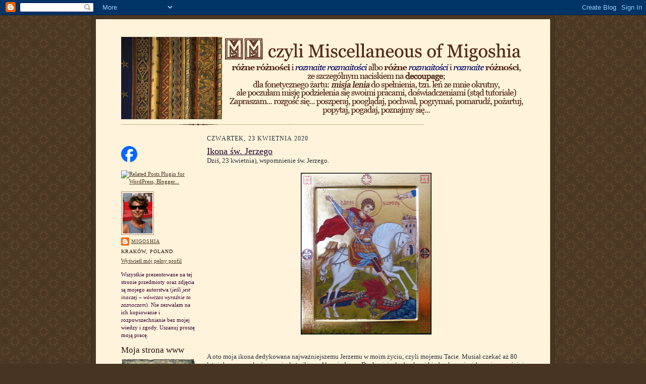

--- FILE ---
content_type: text/html; charset=UTF-8
request_url: https://migoshia.blogspot.com/2020/04/ikona-sw-jerzego.html
body_size: 31973
content:
<!DOCTYPE html>
<html dir='ltr' xmlns='http://www.w3.org/1999/xhtml' xmlns:b='http://www.google.com/2005/gml/b' xmlns:data='http://www.google.com/2005/gml/data' xmlns:expr='http://www.google.com/2005/gml/expr'>
<head>
<link href='https://www.blogger.com/static/v1/widgets/55013136-widget_css_bundle.css' rel='stylesheet' type='text/css'/>
<meta content='text/html; charset=UTF-8' http-equiv='Content-Type'/>
<meta content='blogger' name='generator'/>
<link href='https://migoshia.blogspot.com/favicon.ico' rel='icon' type='image/x-icon'/>
<link href='https://migoshia.blogspot.com/2020/04/ikona-sw-jerzego.html' rel='canonical'/>
<link rel="alternate" type="application/atom+xml" title="MM czyli Miscellaneous of Migoshia - Atom" href="https://migoshia.blogspot.com/feeds/posts/default" />
<link rel="alternate" type="application/rss+xml" title="MM czyli Miscellaneous of Migoshia - RSS" href="https://migoshia.blogspot.com/feeds/posts/default?alt=rss" />
<link rel="service.post" type="application/atom+xml" title="MM czyli Miscellaneous of Migoshia - Atom" href="https://www.blogger.com/feeds/9087868364392396786/posts/default" />

<link rel="alternate" type="application/atom+xml" title="MM czyli Miscellaneous of Migoshia - Atom" href="https://migoshia.blogspot.com/feeds/8919833787964893934/comments/default" />
<!--Can't find substitution for tag [blog.ieCssRetrofitLinks]-->
<link href='https://blogger.googleusercontent.com/img/b/R29vZ2xl/AVvXsEgws4VChaJmyXHf1XBwo0yhQN5O6qvATfq9lzujJ2xRanpBHhrS-soWFY_Aq_fmyY-8EDnoalR8E2kh78Bcgy1S9cYk2z470dm96ZirOgLcrjZ6HwpI7isc1RSez0yXGwu4W6bCMjiY8jle/s320/sw-jerzy.jpg' rel='image_src'/>
<meta content='https://migoshia.blogspot.com/2020/04/ikona-sw-jerzego.html' property='og:url'/>
<meta content='Ikona św. Jerzego' property='og:title'/>
<meta content='' property='og:description'/>
<meta content='https://blogger.googleusercontent.com/img/b/R29vZ2xl/AVvXsEgws4VChaJmyXHf1XBwo0yhQN5O6qvATfq9lzujJ2xRanpBHhrS-soWFY_Aq_fmyY-8EDnoalR8E2kh78Bcgy1S9cYk2z470dm96ZirOgLcrjZ6HwpI7isc1RSez0yXGwu4W6bCMjiY8jle/w1200-h630-p-k-no-nu/sw-jerzy.jpg' property='og:image'/>
<title>MM czyli Miscellaneous of Migoshia: Ikona św. Jerzego</title>
<style id='page-skin-1' type='text/css'><!--
/*
-----------------------------------------------------
Blogger Template Style Sheet
Name:     Scribe
Designer: Todd Dominey
URL:      domineydesign.com / whatdoiknow.org
Date:     27 Feb 2004
Updated by: Blogger Team
------------------------------------------------------ */
/*
Variable definitions
====================
<Variable name="textColor" description="Text Color" type="color"
default="#29303b">
<Variable name="postTitleColor" description="Post Title Color" type="color"
default="#1b0431">
<Variable name="linkColor" description="Link Color" type="color"
default="#473624">
<Variable name="visitedLinkColor" description="Visited Link Color" type="color"
default="#956839">
<Variable name="pageHeaderColor" description="Blog Title Color" type="color"
default="#612e00">
<Variable name="blogDescriptionColor" description="Blog Description Color"
type="color" default="#29303B">
<Variable name="sidebarHeaderColor" description="Sidebar Title Color"
type="color"
default="#211104">
<Variable name="bodyFont" description="Text Font"
type="font"
default="normal normal 100% Georgia, Times New Roman,Sans-Serif;">
<Variable name="headerFont" description="Sidebar Title Font"
type="font"
default="normal normal 150% Georgia, Times New Roman,sans-serif">
<Variable name="pageTitleFont" description="Blog Title Font"
type="font"
default="normal normal 225% Georgia, Times New Roman,sans-serif">
<Variable name="blogDescriptionFont" description="Blog Description Font"
type="font"
default="italic normal 100% Georgia, Times New Roman, sans-serif">
<Variable name="startSide" description="Start side in blog language"
type="automatic" default="left">
<Variable name="endSide" description="End side in blog language"
type="automatic" default="right">
*/
/* Defaults
----------------------------------------------- */
body {
margin:0;
padding:0;
font-size: small;
text-align:center;
color:#29303b;
line-height:1.3em;
background:#483521 url("//www2.blogblog.com/scribe/bg.gif") repeat;
}
blockquote {
font-style:italic;
padding:0 32px;
line-height:1.6;
margin-top:0;
margin-right:0;
margin-bottom:.6em;
margin-left:0;
}
p {
margin:0;
padding:0;
}
abbr, acronym {
cursor:help;
font-style:normal;
}
code {
font-size: 90%;
white-space:normal;
color:#666;
}
hr {display:none;}
img {border:0;}
/* Link styles */
a:link {
color:#473624;
text-decoration:underline;
}
a:visited {
color: #956839;
text-decoration:underline;
}
a:hover {
color: #956839;
text-decoration:underline;
}
a:active {
color: #956839;
}
/* Layout
----------------------------------------------- */
#outer-wrapper {
background-color:#473624;
border-left:1px solid #332A24;
border-right:1px solid #332A24;
width:900px;
margin:0px auto;
padding:8px;
text-align:center;
font: normal normal 100% Georgia, Times New Roman,Sans-Serif;;
}
#main-top {
width:900px;
height:49px;
background:#FFF3DB url("https://lh3.googleusercontent.com/blogger_img_proxy/AEn0k_uTKyzpwzcQGehNwdiT5abZ5PsFPrKKQFbXFVa9khoRTszlKKIWSvDZheF206AG5Q5FwUe8q0VGqlAt7SB2AYfgN7HHn5CfjeqyRih8iJeSV1AOUHVj1Q=s0-d") no-repeat top left;
margin:0px;
padding:0px;
display:block;
}
#main-bot {
width:900px;
height:81px;
background:#FFF3DB url("https://lh3.googleusercontent.com/blogger_img_proxy/AEn0k_saT_OMwBLpE7S8kDyzRaSouAEVIDucqIhiUClhW-Py7x0N4wefkuS_3O1fpGNghPvco9GpSOPJaefaojnPGMrPbTO3Vd7wmU_bCTW62Nd40ShThd8JhA=s0-d") no-repeat top left;
margin:0;
padding:0;
display:block;
}
#wrap2 {
width:900px;
background:#FFF3DB url("https://lh3.googleusercontent.com/blogger_img_proxy/AEn0k_tYviAJjBYHKW4iznlKO46rBiDQQX5-WZzmmdi62mDhlK4t-nZJgJ-Vl76Ac2wJuZfYMVXINQUf1N7YU-Pj4Rf4kbTeFpgmYu8hmjACliCsyUzi97L69w=s0-d") repeat-y;
margin-top: -14px;
margin-right: 0px;
margin-bottom: 0px;
margin-left: 0px;
text-align:left;
display:block;
}
#wrap3 {
padding:0 50px;
}
.Header {
}
h1 {
margin:0;
padding-top:0;
padding-right:0;
padding-bottom:6px;
padding-left:0;
font: normal normal 225% Georgia, Times New Roman,sans-serif;
color: #612e00;
}
h1 a:link {
text-decoration:none;
color: #612e00;
}
h1 a:visited {
text-decoration:none;
}
h1 a:hover {
border:0;
text-decoration:none;
}
.Header .description {
margin:0;
padding:0;
line-height:1.5em;
color: #29303B;
font: italic normal 100% Georgia, Times New Roman, sans-serif;
}
#sidebar-wrapper {
clear:left;
}
#main {
width:630px;
float:right;
padding:8px 0;
margin:0;
word-wrap: break-word; /* fix for long text breaking sidebar float in IE */
overflow: hidden;     /* fix for long non-text content breaking IE sidebar float */
}
#sidebar {
width:150px;
float:left;
padding:8px 0;
margin:0;
word-wrap: break-word; /* fix for long text breaking sidebar float in IE */
overflow: hidden;     /* fix for long non-text content breaking IE sidebar float */
}
#footer {
clear:both;
background:url("//www.blogblog.com/scribe/divider.gif") no-repeat top left;
padding-top:10px;
_padding-top:6px; /* IE Windows target */
}
#footer p {
line-height:1.5em;
font-size:75%;
}
/* Typography :: Main entry
----------------------------------------------- */
h2.date-header {
font-weight:normal;
text-transform:uppercase;
letter-spacing:.1em;
font-size:90%;
margin:0;
padding:0;
}
.post {
margin-top:8px;
margin-right:0;
margin-bottom:24px;
margin-left:0;
}
.post h3 {
font-weight:normal;
font-size:140%;
color:#1b0431;
margin:0;
padding:0;
}
.post h3 a {
color: #1b0431;
}
.post-body p {
line-height:1.5em;
margin-top:0;
margin-right:0;
margin-bottom:.6em;
margin-left:0;
}
.post-footer {
font-family: Verdana, sans-serif;
font-size:74%;
border-top:1px solid #BFB186;
padding-top:6px;
}
.post-footer a {
margin-right: 6px;
}
.post ul {
margin:0;
padding:0;
}
.post li {
line-height:1.5em;
list-style:none;
background:url("//www.blogblog.com/scribe/list_icon.gif") no-repeat left .3em;
vertical-align:top;
padding-top: 0;
padding-right: 0;
padding-bottom: .6em;
padding-left: 17px;
margin:0;
}
.feed-links {
clear: both;
line-height: 2.5em;
}
#blog-pager-newer-link {
float: left;
}
#blog-pager-older-link {
float: right;
}
#blog-pager {
text-align: center;
}
/* Typography :: Sidebar
----------------------------------------------- */
.sidebar h2 {
margin:0;
padding:0;
color:#211104;
font: normal normal 150% Georgia, Times New Roman,sans-serif;
}
.sidebar h2 img {
margin-bottom:-4px;
}
.sidebar .widget {
font-size:86%;
margin-top:6px;
margin-right:0;
margin-bottom:12px;
margin-left:0;
padding:0;
line-height: 1.4em;
}
.sidebar ul li {
list-style: none;
margin:0;
}
.sidebar ul {
margin-left: 0;
padding-left: 0;
}
/* Comments
----------------------------------------------- */
#comments {}
#comments h4 {
font-weight:normal;
font-size:120%;
color:#29303B;
margin:0;
padding:0;
}
#comments-block {
line-height:1.5em;
}
.comment-author {
background:url("//www.blogblog.com/scribe/list_icon.gif") no-repeat 2px .35em;
margin:.5em 0 0;
padding-top:0;
padding-right:0;
padding-bottom:0;
padding-left:20px;
font-weight:bold;
}
.comment-body {
margin:0;
padding-top:0;
padding-right:0;
padding-bottom:0;
padding-left:20px;
}
.comment-body p {
font-size:100%;
margin-top:0;
margin-right:0;
margin-bottom:.2em;
margin-left:0;
}
.comment-footer {
color:#29303B;
font-size:74%;
margin:0 0 10px;
padding-top:0;
padding-right:0;
padding-bottom:.75em;
padding-left:20px;
}
.comment-footer a:link {
color:#473624;
text-decoration:underline;
}
.comment-footer a:visited {
color:#716E6C;
text-decoration:underline;
}
.comment-footer a:hover {
color:#956839;
text-decoration:underline;
}
.comment-footer a:active {
color:#956839;
text-decoration:none;
}
.deleted-comment {
font-style:italic;
color:gray;
}
/* Profile
----------------------------------------------- */
#main .profile-data {
display:inline;
}
.profile-datablock, .profile-textblock {
margin-top:0;
margin-right:0;
margin-bottom:4px;
margin-left:0;
}
.profile-data {
margin:0;
padding-top:0;
padding-right:8px;
padding-bottom:0;
padding-left:0;
text-transform:uppercase;
letter-spacing:.1em;
font-size:90%;
color:#211104;
}
.profile-img {
float: left;
margin-top: 0;
margin-right: 5px;
margin-bottom: 5px;
margin-left: 0;
border:1px solid #A2907D;
padding:2px;
}
#header .widget, #main .widget {
margin-bottom:12px;
padding-bottom:12px;
}
#header {
background:url("//www.blogblog.com/scribe/divider.gif") no-repeat bottom left;
}
/** Page structure tweaks for layout editor wireframe */
body#layout #outer-wrapper {
margin-top: 0;
padding-top: 0;
}
body#layout #wrap2,
body#layout #wrap3 {
margin-top: 0;
}
body#layout #main-top {
display:none;
}

--></style>
<link href='https://www.blogger.com/dyn-css/authorization.css?targetBlogID=9087868364392396786&amp;zx=3ff86c9a-f328-41e6-b882-878d2d5a56bb' media='none' onload='if(media!=&#39;all&#39;)media=&#39;all&#39;' rel='stylesheet'/><noscript><link href='https://www.blogger.com/dyn-css/authorization.css?targetBlogID=9087868364392396786&amp;zx=3ff86c9a-f328-41e6-b882-878d2d5a56bb' rel='stylesheet'/></noscript>
<meta name='google-adsense-platform-account' content='ca-host-pub-1556223355139109'/>
<meta name='google-adsense-platform-domain' content='blogspot.com'/>

</head>
<body>
<div class='navbar section' id='navbar'><div class='widget Navbar' data-version='1' id='Navbar1'><script type="text/javascript">
    function setAttributeOnload(object, attribute, val) {
      if(window.addEventListener) {
        window.addEventListener('load',
          function(){ object[attribute] = val; }, false);
      } else {
        window.attachEvent('onload', function(){ object[attribute] = val; });
      }
    }
  </script>
<div id="navbar-iframe-container"></div>
<script type="text/javascript" src="https://apis.google.com/js/platform.js"></script>
<script type="text/javascript">
      gapi.load("gapi.iframes:gapi.iframes.style.bubble", function() {
        if (gapi.iframes && gapi.iframes.getContext) {
          gapi.iframes.getContext().openChild({
              url: 'https://www.blogger.com/navbar/9087868364392396786?po\x3d8919833787964893934\x26origin\x3dhttps://migoshia.blogspot.com',
              where: document.getElementById("navbar-iframe-container"),
              id: "navbar-iframe"
          });
        }
      });
    </script><script type="text/javascript">
(function() {
var script = document.createElement('script');
script.type = 'text/javascript';
script.src = '//pagead2.googlesyndication.com/pagead/js/google_top_exp.js';
var head = document.getElementsByTagName('head')[0];
if (head) {
head.appendChild(script);
}})();
</script>
</div></div>
<div id='outer-wrapper'>
<div id='main-top'></div>
<!-- placeholder for image -->
<div id='wrap2'><div id='wrap3'>
<div class='header section' id='header'><div class='widget Header' data-version='1' id='Header1'>
<div id='header-inner'>
<a href='https://migoshia.blogspot.com/' style='display: block'>
<img alt='MM czyli Miscellaneous of Migoshia' height='163px; ' id='Header1_headerimg' src='https://blogger.googleusercontent.com/img/b/R29vZ2xl/AVvXsEht_LM1YkBmExz812MUmJiVmlg2O8SI66EYapeD33sMA3SPX0vhbd21SgyiuQgSUKpZ_AC7ZPPhXOKCImvaJNON9ppgtF9l0Pv7lYnBbYej1iSDBcQRmXAVDdDFh49okqP63jH4r6fA-3w/s1600-r/borderek-pion.png' style='display: block' width='800px; '/>
</a>
</div>
</div></div>
<div id='crosscol-wrapper' style='text-align:center'>
<div class='crosscol no-items section' id='crosscol'></div>
</div>
<div id='sidebar-wrapper'>
<div class='sidebar section' id='sidebar'>
<div class='widget HTML' data-version='1' id='HTML1'>
<div class='widget-content'>
<!-- Facebook Badge START --><a href="http://www.facebook.com/people/Ma&#x142;gorzata-Rawska/100000559806904" target="_TOP" style="font-family: &quot;lucida grande&quot;,tahoma,verdana,arial,sans-serif; font-size: 11px; font-variant: normal; font-style: normal; font-weight: normal; color: #3B5998; text-decoration: none;" title="Ma&#x142;gorzata Rawska"></a><br/><a href="http://www.facebook.com/people/Ma&#x142;gorzata-Rawska/100000559806904" target="_TOP" title="Ma&#x142;gorzata Rawska"><img src="https://lh3.googleusercontent.com/blogger_img_proxy/AEn0k_sbsqCMWmwbtuGubPbdn32x1VDTSwWSYTEhm5Wx5ZIdtkITo7xO8xtyP_BrKdfWawmclqJVavRKGwTPscoHSZnqn-cmiWCTam20ThNfOmy9iGDFhsYjSO8ejzlr_mHGp5CBsO-H1g=s0-d" style="border: 0px;"></a><!-- Facebook Badge END -->
</div>
<div class='clear'></div>
</div><div class='widget HTML' data-version='1' id='HTML2'><script>
var linkwithin_site_id = 505627;
</script>
<script src="//www.linkwithin.com/widget.js"></script>
<a href="http://www.linkwithin.com/"><img src="https://lh3.googleusercontent.com/blogger_img_proxy/AEn0k_sjm-RHdNvo2S6euYGR9AEBIjf3EA1ygKVY1Fy7Tk9icWuOZHcYbWiel1N0mXy649xqxD6GpgkZHCI77F-PBhNwctBryi7V=s0-d" alt="Related Posts Plugin for WordPress, Blogger..." style="border: 0"></a></div><div class='widget Profile' data-version='1' id='Profile1'>
<div class='widget-content'>
<a href='https://www.blogger.com/profile/00795128329043134920'><img alt='Moje zdjęcie' class='profile-img' height='80' src='//blogger.googleusercontent.com/img/b/R29vZ2xl/AVvXsEjJd-8OHvLkJekULKFcUA3uW27pS5iaSF0aC60WDVzfy5rVy20b0OYzkGecS3OXOpYHBIUU4qPKJvS0yqN7WHZabcDqF9oqOf1d4GoXzOTlRmswQYNjlk7ZYrvbBEA92A/s220/migoshia.jpg' width='59'/></a>
<dl class='profile-datablock'>
<dt class='profile-data'>
<a class='profile-name-link g-profile' href='https://www.blogger.com/profile/00795128329043134920' rel='author' style='background-image: url(//www.blogger.com/img/logo-16.png);'>
Migoshia
</a>
</dt>
<dd class='profile-data'>Kraków, Poland</dd>
</dl>
<a class='profile-link' href='https://www.blogger.com/profile/00795128329043134920' rel='author'>Wyświetl mój pełny profil</a>
<div class='clear'></div>
</div>
</div><div class='widget Text' data-version='1' id='Text3'>
<div class='widget-content'>
<span style="color: rgb(51, 0, 51);">Wszystkie prezentowane na tej  stronie przedmioty oraz zdjęcia są mojego autorstwa (<span style="font-style: italic;">jeśli jest inaczej &#8211;  wówczas wyraźnie to zaznaczam</span>). Nie zezwalam na ich kopiowanie i  rozpowszechnianie bez mojej wiedzy i zgody. Uszanuj proszę moją pracę.</span>
</div>
<div class='clear'></div>
</div><div class='widget Image' data-version='1' id='Image6'>
<h2>Moja strona www</h2>
<div class='widget-content'>
<a href='http://rawska.art.pl'>
<img alt='Moja strona www' height='89' id='Image6_img' src='https://blogger.googleusercontent.com/img/b/R29vZ2xl/AVvXsEg7iyiNA9yxJ3mvAYS7v3GbGRfNPUYOp11wC_e5aoVQU3OPkCFbwP76Wp8F8gNK7U_2Ylm6YrsT0e3sAjpTqZt57QcbIlTs3PiUA5NDj3UaNzZ2CVZFBMP1i7Mkr2zmj7CK62RHYO-7qyM/s150/moja-strona.png' width='150'/>
</a>
<br/>
</div>
<div class='clear'></div>
</div><div class='widget Image' data-version='1' id='Image8'>
<div class='widget-content'>
<img alt='' height='15' id='Image8_img' src='https://blogger.googleusercontent.com/img/b/R29vZ2xl/AVvXsEi7xjqeIfqAJNmOIlauLd8sw816Q73bUWXmlYbakAr5MROUZ2B7CvvIVcRPkVPjOGAK4UQ0OTjxKycPjONCHRWp9_a03n9Np4WPQ0jo0sf9IN3JaPEh_vyJogFKBftV-7atJYKaEA1WR9E/s150/ekspozycje1.gif' width='80'/>
<br/>
<span class='caption'>strona rekomendowana przez Portal Sztuki Polskiej</span>
</div>
<div class='clear'></div>
</div><div class='widget Text' data-version='1' id='Text2'>
<h2 class='title'>O mnie</h2>
<div class='widget-content'>
wiek: już bliżej niż dalej...<br/>wykształcenie: magister sztuki ;-)<br/>zainteresowania: wszystkie sztuki piękne... a właściwie to WSZYSTKO mnie interesuje...<br/>a jako zodiakalny Strzelec uwielbiam podróże...<br/>0 sobie: reprezentuję wymierający już chyba gatunek "kochających piękno" w klasycznej jego definicji.<br/>Dystansuję się  od wszelkich turpizmów, brutalizmów, "sztuki" fekalnej, banalnej, lub tylko szokującej, beztreściwej i pustej... Świat jest wystarczająco odrażający, brudny i zły, żebym jeszcze i ja przykładała do tego rękę...<br/>Kiedyś kursował dowcip: "jeśli masz potrzebę czegoś wielkiego i czystego, to ... umyj sobie słonia..."<br/>Jestem więc tropicielem i CZYŚCICIELEM SŁONI...
</div>
<div class='clear'></div>
</div><div class='widget Image' data-version='1' id='Image20'>
<h2>Mój decoupage</h2>
<div class='widget-content'>
<a href='https://picasaweb.google.com/m.rawska/Decoupage#'>
<img alt='Mój decoupage' height='100' id='Image20_img' src='https://blogger.googleusercontent.com/img/b/R29vZ2xl/AVvXsEjoaq__OUhzDen-357Oz99n4JW-k69w7ZzSH2rR-3M60nkpmkLKG6zDTN-O_ylUTXd4aD53-0crmUqEopjMNZp6PzWbBAVnfKpkxGgxyutd7Gu7gTDqPJPC-JnwWBk-wWFBhvNgYH3vDDM/s150/maska1f.jpg' width='150'/>
</a>
<br/>
</div>
<div class='clear'></div>
</div><div class='widget Image' data-version='1' id='Image21'>
<h2>Inne technki</h2>
<div class='widget-content'>
<a href='https://picasaweb.google.com/m.rawska/InneTechnikiPlastyczneFimoFilcBizuMasyItp#'>
<img alt='Inne technki' height='113' id='Image21_img' src='https://blogger.googleusercontent.com/img/b/R29vZ2xl/AVvXsEipO4DtV81HcSLebSqdPj49PYALlQ8lbRjxozCXaHYvn2u4S2cEr8W8dflt8l7ijkgOUqBJT4KbMtxz4WbSra3lCQ0EUgecbB-H-V7oQbi_7uH5Zz8YddiTKwf-sfU857JQXWXP34xxu9Q/s150/bransoletki-perlowe.jpg' width='150'/>
</a>
<br/>
</div>
<div class='clear'></div>
</div><div class='widget Image' data-version='1' id='Image7'>
<h2>Moje kursy</h2>
<div class='widget-content'>
<a href='http://rawska.art.pl/kursy'>
<img alt='Moje kursy' height='78' id='Image7_img' src='https://blogger.googleusercontent.com/img/b/R29vZ2xl/AVvXsEjOkQZYjlUWFRwWsd8FrwdVJo-HmBETnkhNJTx9lDbVqGEH1ev5yF_n_FzhLHasCEcJF0sTC_vDHSBSnGRUR9zeUGD1awYs5R_Yh8a3dlfXnTjctLA0Orp2R_zyAFjEoA5FAdFQRehAxlo/s150/kursy-decu.jpg' width='150'/>
</a>
<br/>
</div>
<div class='clear'></div>
</div><div class='widget Image' data-version='1' id='Image5'>
<h2>Moje prace możesz kupić tutaj:</h2>
<div class='widget-content'>
<a href='http://www.etsy.com/shop/Migoshia'>
<img alt='Moje prace możesz kupić tutaj:' height='120' id='Image5_img' src='https://blogger.googleusercontent.com/img/b/R29vZ2xl/AVvXsEgweiSSuWZal-Oa9T8FS_5395goOpTLyCmrRVetP5lm2wGE7f0-fFxCFgZ-XQJGvcokNQE1A2KySMXqCsxTdoEhuYWLSNpU-TuCq97IiE97P31rHWSIaOnnTAMBTjQB44ANep9dFeKP04PI/s150/etsy.jpg' width='120'/>
</a>
<br/>
</div>
<div class='clear'></div>
</div><div class='widget BlogList' data-version='1' id='BlogList2'>
<h2 class='title'>Zajrzyj tu:</h2>
<div class='widget-content'>
<div class='blog-list-container' id='BlogList2_container'>
<ul id='BlogList2_blogs'>
<li style='display: block;'>
<div class='blog-icon'>
<img data-lateloadsrc='https://lh3.googleusercontent.com/blogger_img_proxy/AEn0k_tHHXipdZKK9Baj73G5xgfw7ZSg28pZbnEsWq3rNftuAkXPItASPXZ_OGOJe50Bd2giPfrmIucHwt6u_-C0igKmo6jvdNzgMGc71WPitKLeWgs=s16-w16-h16' height='16' width='16'/>
</div>
<div class='blog-content'>
<div class='blog-title'>
<a href='http://kdk-rekodzielo.blogspot.com/' target='_blank'>
Pracownia rękodzieła</a>
</div>
<div class='item-content'>
<div class='item-thumbnail'>
<a href='http://kdk-rekodzielo.blogspot.com/' target='_blank'>
<img alt="" border="0" height="72" src="//4.bp.blogspot.com/-3IIaRseC2Ao/UbtllQKNuFI/AAAAAAAAFAI/p5EjelAFaNE/s72-c/filc-wypustki1.jpg" width="72">
</a>
</div>
<span class='item-title'>
<a href='http://kdk-rekodzielo.blogspot.com/2013/06/houston-mamy-problem.html' target='_blank'>
Houston, mamy problem...
</a>
</span>
<div class='item-time'>
12 lat temu
</div>
</div>
</div>
<div style='clear: both;'></div>
</li>
</ul>
<div class='clear'></div>
</div>
</div>
</div><div class='widget Label' data-version='1' id='Label1'>
<h2>Kategorie</h2>
<div class='widget-content cloud-label-widget-content'>
<span class='label-size label-size-2'>
<a dir='ltr' href='https://migoshia.blogspot.com/search/label/%3B%29'>;)</a>
<span class='label-count' dir='ltr'>(3)</span>
</span>
<span class='label-size label-size-3'>
<a dir='ltr' href='https://migoshia.blogspot.com/search/label/bi%C5%BCuteria'>biżuteria</a>
<span class='label-count' dir='ltr'>(19)</span>
</span>
<span class='label-size label-size-4'>
<a dir='ltr' href='https://migoshia.blogspot.com/search/label/bombki'>bombki</a>
<span class='label-count' dir='ltr'>(24)</span>
</span>
<span class='label-size label-size-4'>
<a dir='ltr' href='https://migoshia.blogspot.com/search/label/Bo%C5%BCe%20Narodzenie'>Boże Narodzenie</a>
<span class='label-count' dir='ltr'>(49)</span>
</span>
<span class='label-size label-size-2'>
<a dir='ltr' href='https://migoshia.blogspot.com/search/label/candy'>candy</a>
<span class='label-count' dir='ltr'>(6)</span>
</span>
<span class='label-size label-size-2'>
<a dir='ltr' href='https://migoshia.blogspot.com/search/label/ceramika'>ceramika</a>
<span class='label-count' dir='ltr'>(2)</span>
</span>
<span class='label-size label-size-2'>
<a dir='ltr' href='https://migoshia.blogspot.com/search/label/Chabrowe%20Pole'>Chabrowe Pole</a>
<span class='label-count' dir='ltr'>(3)</span>
</span>
<span class='label-size label-size-2'>
<a dir='ltr' href='https://migoshia.blogspot.com/search/label/crackle'>crackle</a>
<span class='label-count' dir='ltr'>(2)</span>
</span>
<span class='label-size label-size-2'>
<a dir='ltr' href='https://migoshia.blogspot.com/search/label/cracoviana'>cracoviana</a>
<span class='label-count' dir='ltr'>(5)</span>
</span>
<span class='label-size label-size-5'>
<a dir='ltr' href='https://migoshia.blogspot.com/search/label/decoupage'>decoupage</a>
<span class='label-count' dir='ltr'>(136)</span>
</span>
<span class='label-size label-size-3'>
<a dir='ltr' href='https://migoshia.blogspot.com/search/label/dekoracje'>dekoracje</a>
<span class='label-count' dir='ltr'>(12)</span>
</span>
<span class='label-size label-size-1'>
<a dir='ltr' href='https://migoshia.blogspot.com/search/label/druty'>druty</a>
<span class='label-count' dir='ltr'>(1)</span>
</span>
<span class='label-size label-size-3'>
<a dir='ltr' href='https://migoshia.blogspot.com/search/label/Dukan'>Dukan</a>
<span class='label-count' dir='ltr'>(13)</span>
</span>
<span class='label-size label-size-1'>
<a dir='ltr' href='https://migoshia.blogspot.com/search/label/exploding%20box'>exploding box</a>
<span class='label-count' dir='ltr'>(1)</span>
</span>
<span class='label-size label-size-3'>
<a dir='ltr' href='https://migoshia.blogspot.com/search/label/filc'>filc</a>
<span class='label-count' dir='ltr'>(12)</span>
</span>
<span class='label-size label-size-2'>
<a dir='ltr' href='https://migoshia.blogspot.com/search/label/filcowanie%20na%20mokro'>filcowanie na mokro</a>
<span class='label-count' dir='ltr'>(3)</span>
</span>
<span class='label-size label-size-1'>
<a dir='ltr' href='https://migoshia.blogspot.com/search/label/filcowanie%20na%20sucho'>filcowanie na sucho</a>
<span class='label-count' dir='ltr'>(1)</span>
</span>
<span class='label-size label-size-2'>
<a dir='ltr' href='https://migoshia.blogspot.com/search/label/fimo'>fimo</a>
<span class='label-count' dir='ltr'>(4)</span>
</span>
<span class='label-size label-size-2'>
<a dir='ltr' href='https://migoshia.blogspot.com/search/label/glinka%20polimerowa'>glinka polimerowa</a>
<span class='label-count' dir='ltr'>(4)</span>
</span>
<span class='label-size label-size-3'>
<a dir='ltr' href='https://migoshia.blogspot.com/search/label/ikona'>ikona</a>
<span class='label-count' dir='ltr'>(8)</span>
</span>
<span class='label-size label-size-3'>
<a dir='ltr' href='https://migoshia.blogspot.com/search/label/ikona%20pisana'>ikona pisana</a>
<span class='label-count' dir='ltr'>(14)</span>
</span>
<span class='label-size label-size-3'>
<a dir='ltr' href='https://migoshia.blogspot.com/search/label/Italia'>Italia</a>
<span class='label-count' dir='ltr'>(7)</span>
</span>
<span class='label-size label-size-3'>
<a dir='ltr' href='https://migoshia.blogspot.com/search/label/jajka'>jajka</a>
<span class='label-count' dir='ltr'>(19)</span>
</span>
<span class='label-size label-size-3'>
<a dir='ltr' href='https://migoshia.blogspot.com/search/label/jewelry'>jewelry</a>
<span class='label-count' dir='ltr'>(20)</span>
</span>
<span class='label-size label-size-2'>
<a dir='ltr' href='https://migoshia.blogspot.com/search/label/judaica'>judaica</a>
<span class='label-count' dir='ltr'>(3)</span>
</span>
<span class='label-size label-size-1'>
<a dir='ltr' href='https://migoshia.blogspot.com/search/label/kamie%C5%84'>kamień</a>
<span class='label-count' dir='ltr'>(1)</span>
</span>
<span class='label-size label-size-3'>
<a dir='ltr' href='https://migoshia.blogspot.com/search/label/karnawa%C5%82'>karnawał</a>
<span class='label-count' dir='ltr'>(7)</span>
</span>
<span class='label-size label-size-2'>
<a dir='ltr' href='https://migoshia.blogspot.com/search/label/kartki'>kartki</a>
<span class='label-count' dir='ltr'>(2)</span>
</span>
<span class='label-size label-size-2'>
<a dir='ltr' href='https://migoshia.blogspot.com/search/label/kiermasz'>kiermasz</a>
<span class='label-count' dir='ltr'>(2)</span>
</span>
<span class='label-size label-size-3'>
<a dir='ltr' href='https://migoshia.blogspot.com/search/label/Krak%C3%B3w'>Kraków</a>
<span class='label-count' dir='ltr'>(8)</span>
</span>
<span class='label-size label-size-4'>
<a dir='ltr' href='https://migoshia.blogspot.com/search/label/kuchnia'>kuchnia</a>
<span class='label-count' dir='ltr'>(35)</span>
</span>
<span class='label-size label-size-3'>
<a dir='ltr' href='https://migoshia.blogspot.com/search/label/kurs'>kurs</a>
<span class='label-count' dir='ltr'>(11)</span>
</span>
<span class='label-size label-size-3'>
<a dir='ltr' href='https://migoshia.blogspot.com/search/label/kurs%20obrazkowy'>kurs obrazkowy</a>
<span class='label-count' dir='ltr'>(20)</span>
</span>
<span class='label-size label-size-2'>
<a dir='ltr' href='https://migoshia.blogspot.com/search/label/lampion'>lampion</a>
<span class='label-count' dir='ltr'>(3)</span>
</span>
<span class='label-size label-size-2'>
<a dir='ltr' href='https://migoshia.blogspot.com/search/label/malarstwo'>malarstwo</a>
<span class='label-count' dir='ltr'>(2)</span>
</span>
<span class='label-size label-size-3'>
<a dir='ltr' href='https://migoshia.blogspot.com/search/label/maska%20wenecka'>maska wenecka</a>
<span class='label-count' dir='ltr'>(9)</span>
</span>
<span class='label-size label-size-1'>
<a dir='ltr' href='https://migoshia.blogspot.com/search/label/meble'>meble</a>
<span class='label-count' dir='ltr'>(1)</span>
</span>
<span class='label-size label-size-5'>
<a dir='ltr' href='https://migoshia.blogspot.com/search/label/miscellaneous'>miscellaneous</a>
<span class='label-count' dir='ltr'>(82)</span>
</span>
<span class='label-size label-size-2'>
<a dir='ltr' href='https://migoshia.blogspot.com/search/label/mix%20media'>mix media</a>
<span class='label-count' dir='ltr'>(4)</span>
</span>
<span class='label-size label-size-2'>
<a dir='ltr' href='https://migoshia.blogspot.com/search/label/mixed%20media'>mixed media</a>
<span class='label-count' dir='ltr'>(4)</span>
</span>
<span class='label-size label-size-2'>
<a dir='ltr' href='https://migoshia.blogspot.com/search/label/mp3'>mp3</a>
<span class='label-count' dir='ltr'>(2)</span>
</span>
<span class='label-size label-size-2'>
<a dir='ltr' href='https://migoshia.blogspot.com/search/label/muzyka'>muzyka</a>
<span class='label-count' dir='ltr'>(4)</span>
</span>
<span class='label-size label-size-1'>
<a dir='ltr' href='https://migoshia.blogspot.com/search/label/OOAK'>OOAK</a>
<span class='label-count' dir='ltr'>(1)</span>
</span>
<span class='label-size label-size-1'>
<a dir='ltr' href='https://migoshia.blogspot.com/search/label/ornamenty'>ornamenty</a>
<span class='label-count' dir='ltr'>(1)</span>
</span>
<span class='label-size label-size-2'>
<a dir='ltr' href='https://migoshia.blogspot.com/search/label/patynowanie'>patynowanie</a>
<span class='label-count' dir='ltr'>(3)</span>
</span>
<span class='label-size label-size-2'>
<a dir='ltr' href='https://migoshia.blogspot.com/search/label/pergamano'>pergamano</a>
<span class='label-count' dir='ltr'>(2)</span>
</span>
<span class='label-size label-size-3'>
<a dir='ltr' href='https://migoshia.blogspot.com/search/label/podr%C3%B3%C5%BCe'>podróże</a>
<span class='label-count' dir='ltr'>(8)</span>
</span>
<span class='label-size label-size-2'>
<a dir='ltr' href='https://migoshia.blogspot.com/search/label/poezja'>poezja</a>
<span class='label-count' dir='ltr'>(4)</span>
</span>
<span class='label-size label-size-2'>
<a dir='ltr' href='https://migoshia.blogspot.com/search/label/polymer%20clay'>polymer clay</a>
<span class='label-count' dir='ltr'>(4)</span>
</span>
<span class='label-size label-size-2'>
<a dir='ltr' href='https://migoshia.blogspot.com/search/label/prezent'>prezent</a>
<span class='label-count' dir='ltr'>(5)</span>
</span>
<span class='label-size label-size-4'>
<a dir='ltr' href='https://migoshia.blogspot.com/search/label/przepisy%20kuchenne'>przepisy kuchenne</a>
<span class='label-count' dir='ltr'>(26)</span>
</span>
<span class='label-size label-size-3'>
<a dir='ltr' href='https://migoshia.blogspot.com/search/label/religia'>religia</a>
<span class='label-count' dir='ltr'>(20)</span>
</span>
<span class='label-size label-size-3'>
<a dir='ltr' href='https://migoshia.blogspot.com/search/label/r%C4%99kodzie%C5%82o'>rękodzieło</a>
<span class='label-count' dir='ltr'>(8)</span>
</span>
<span class='label-size label-size-1'>
<a dir='ltr' href='https://migoshia.blogspot.com/search/label/rodzinnie'>rodzinnie</a>
<span class='label-count' dir='ltr'>(1)</span>
</span>
<span class='label-size label-size-2'>
<a dir='ltr' href='https://migoshia.blogspot.com/search/label/Rzym'>Rzym</a>
<span class='label-count' dir='ltr'>(3)</span>
</span>
<span class='label-size label-size-3'>
<a dir='ltr' href='https://migoshia.blogspot.com/search/label/scrap'>scrap</a>
<span class='label-count' dir='ltr'>(11)</span>
</span>
<span class='label-size label-size-3'>
<a dir='ltr' href='https://migoshia.blogspot.com/search/label/scrappbooking'>scrappbooking</a>
<span class='label-count' dir='ltr'>(7)</span>
</span>
<span class='label-size label-size-2'>
<a dir='ltr' href='https://migoshia.blogspot.com/search/label/soutache'>soutache</a>
<span class='label-count' dir='ltr'>(4)</span>
</span>
<span class='label-size label-size-2'>
<a dir='ltr' href='https://migoshia.blogspot.com/search/label/stencil'>stencil</a>
<span class='label-count' dir='ltr'>(3)</span>
</span>
<span class='label-size label-size-2'>
<a dir='ltr' href='https://migoshia.blogspot.com/search/label/sutasz'>sutasz</a>
<span class='label-count' dir='ltr'>(4)</span>
</span>
<span class='label-size label-size-2'>
<a dir='ltr' href='https://migoshia.blogspot.com/search/label/szablon'>szablon</a>
<span class='label-count' dir='ltr'>(4)</span>
</span>
<span class='label-size label-size-2'>
<a dir='ltr' href='https://migoshia.blogspot.com/search/label/szk%C5%82o'>szkło</a>
<span class='label-count' dir='ltr'>(5)</span>
</span>
<span class='label-size label-size-2'>
<a dir='ltr' href='https://migoshia.blogspot.com/search/label/sztuka'>sztuka</a>
<span class='label-count' dir='ltr'>(4)</span>
</span>
<span class='label-size label-size-3'>
<a dir='ltr' href='https://migoshia.blogspot.com/search/label/%C5%9Bwiece'>świece</a>
<span class='label-count' dir='ltr'>(8)</span>
</span>
<span class='label-size label-size-1'>
<a dir='ltr' href='https://migoshia.blogspot.com/search/label/teatr'>teatr</a>
<span class='label-count' dir='ltr'>(1)</span>
</span>
<span class='label-size label-size-2'>
<a dir='ltr' href='https://migoshia.blogspot.com/search/label/technika%20pergaminowa'>technika pergaminowa</a>
<span class='label-count' dir='ltr'>(2)</span>
</span>
<span class='label-size label-size-4'>
<a dir='ltr' href='https://migoshia.blogspot.com/search/label/techniki%20plastyczne'>techniki plastyczne</a>
<span class='label-count' dir='ltr'>(47)</span>
</span>
<span class='label-size label-size-3'>
<a dir='ltr' href='https://migoshia.blogspot.com/search/label/tutorial'>tutorial</a>
<span class='label-count' dir='ltr'>(21)</span>
</span>
<span class='label-size label-size-2'>
<a dir='ltr' href='https://migoshia.blogspot.com/search/label/warsztaty'>warsztaty</a>
<span class='label-count' dir='ltr'>(6)</span>
</span>
<span class='label-size label-size-4'>
<a dir='ltr' href='https://migoshia.blogspot.com/search/label/Wielkanoc'>Wielkanoc</a>
<span class='label-count' dir='ltr'>(32)</span>
</span>
<span class='label-size label-size-2'>
<a dir='ltr' href='https://migoshia.blogspot.com/search/label/wyr%C3%B3%C5%BCnienia'>wyróżnienia</a>
<span class='label-count' dir='ltr'>(5)</span>
</span>
<span class='label-size label-size-2'>
<a dir='ltr' href='https://migoshia.blogspot.com/search/label/zabawa'>zabawa</a>
<span class='label-count' dir='ltr'>(2)</span>
</span>
<div class='clear'></div>
</div>
</div><div class='widget BlogArchive' data-version='1' id='BlogArchive1'>
<h2>Archiwum bloga</h2>
<div class='widget-content'>
<div id='ArchiveList'>
<div id='BlogArchive1_ArchiveList'>
<ul class='hierarchy'>
<li class='archivedate expanded'>
<a class='toggle' href='javascript:void(0)'>
<span class='zippy toggle-open'>

        &#9660;&#160;
      
</span>
</a>
<a class='post-count-link' href='https://migoshia.blogspot.com/2020/'>
2020
</a>
<span class='post-count' dir='ltr'>(1)</span>
<ul class='hierarchy'>
<li class='archivedate expanded'>
<a class='toggle' href='javascript:void(0)'>
<span class='zippy toggle-open'>

        &#9660;&#160;
      
</span>
</a>
<a class='post-count-link' href='https://migoshia.blogspot.com/2020_04_19_archive.html'>
kwietnia 19 - kwietnia 26
</a>
<span class='post-count' dir='ltr'>(1)</span>
<ul class='posts'>
<li><a href='https://migoshia.blogspot.com/2020/04/ikona-sw-jerzego.html'>Ikona św. Jerzego</a></li>
</ul>
</li>
</ul>
</li>
</ul>
<ul class='hierarchy'>
<li class='archivedate collapsed'>
<a class='toggle' href='javascript:void(0)'>
<span class='zippy'>

        &#9658;&#160;
      
</span>
</a>
<a class='post-count-link' href='https://migoshia.blogspot.com/2019/'>
2019
</a>
<span class='post-count' dir='ltr'>(3)</span>
<ul class='hierarchy'>
<li class='archivedate collapsed'>
<a class='toggle' href='javascript:void(0)'>
<span class='zippy'>

        &#9658;&#160;
      
</span>
</a>
<a class='post-count-link' href='https://migoshia.blogspot.com/2019_06_16_archive.html'>
czerwca 16 - czerwca 23
</a>
<span class='post-count' dir='ltr'>(2)</span>
</li>
</ul>
<ul class='hierarchy'>
<li class='archivedate collapsed'>
<a class='toggle' href='javascript:void(0)'>
<span class='zippy'>

        &#9658;&#160;
      
</span>
</a>
<a class='post-count-link' href='https://migoshia.blogspot.com/2019_02_24_archive.html'>
lutego 24 - marca 3
</a>
<span class='post-count' dir='ltr'>(1)</span>
</li>
</ul>
</li>
</ul>
<ul class='hierarchy'>
<li class='archivedate collapsed'>
<a class='toggle' href='javascript:void(0)'>
<span class='zippy'>

        &#9658;&#160;
      
</span>
</a>
<a class='post-count-link' href='https://migoshia.blogspot.com/2018/'>
2018
</a>
<span class='post-count' dir='ltr'>(2)</span>
<ul class='hierarchy'>
<li class='archivedate collapsed'>
<a class='toggle' href='javascript:void(0)'>
<span class='zippy'>

        &#9658;&#160;
      
</span>
</a>
<a class='post-count-link' href='https://migoshia.blogspot.com/2018_11_25_archive.html'>
listopada 25 - grudnia 2
</a>
<span class='post-count' dir='ltr'>(1)</span>
</li>
</ul>
<ul class='hierarchy'>
<li class='archivedate collapsed'>
<a class='toggle' href='javascript:void(0)'>
<span class='zippy'>

        &#9658;&#160;
      
</span>
</a>
<a class='post-count-link' href='https://migoshia.blogspot.com/2018_10_14_archive.html'>
października 14 - października 21
</a>
<span class='post-count' dir='ltr'>(1)</span>
</li>
</ul>
</li>
</ul>
<ul class='hierarchy'>
<li class='archivedate collapsed'>
<a class='toggle' href='javascript:void(0)'>
<span class='zippy'>

        &#9658;&#160;
      
</span>
</a>
<a class='post-count-link' href='https://migoshia.blogspot.com/2017/'>
2017
</a>
<span class='post-count' dir='ltr'>(4)</span>
<ul class='hierarchy'>
<li class='archivedate collapsed'>
<a class='toggle' href='javascript:void(0)'>
<span class='zippy'>

        &#9658;&#160;
      
</span>
</a>
<a class='post-count-link' href='https://migoshia.blogspot.com/2017_11_26_archive.html'>
listopada 26 - grudnia 3
</a>
<span class='post-count' dir='ltr'>(1)</span>
</li>
</ul>
<ul class='hierarchy'>
<li class='archivedate collapsed'>
<a class='toggle' href='javascript:void(0)'>
<span class='zippy'>

        &#9658;&#160;
      
</span>
</a>
<a class='post-count-link' href='https://migoshia.blogspot.com/2017_10_15_archive.html'>
października 15 - października 22
</a>
<span class='post-count' dir='ltr'>(2)</span>
</li>
</ul>
<ul class='hierarchy'>
<li class='archivedate collapsed'>
<a class='toggle' href='javascript:void(0)'>
<span class='zippy'>

        &#9658;&#160;
      
</span>
</a>
<a class='post-count-link' href='https://migoshia.blogspot.com/2017_04_02_archive.html'>
kwietnia 2 - kwietnia 9
</a>
<span class='post-count' dir='ltr'>(1)</span>
</li>
</ul>
</li>
</ul>
<ul class='hierarchy'>
<li class='archivedate collapsed'>
<a class='toggle' href='javascript:void(0)'>
<span class='zippy'>

        &#9658;&#160;
      
</span>
</a>
<a class='post-count-link' href='https://migoshia.blogspot.com/2016/'>
2016
</a>
<span class='post-count' dir='ltr'>(8)</span>
<ul class='hierarchy'>
<li class='archivedate collapsed'>
<a class='toggle' href='javascript:void(0)'>
<span class='zippy'>

        &#9658;&#160;
      
</span>
</a>
<a class='post-count-link' href='https://migoshia.blogspot.com/2016_11_06_archive.html'>
listopada 6 - listopada 13
</a>
<span class='post-count' dir='ltr'>(1)</span>
</li>
</ul>
<ul class='hierarchy'>
<li class='archivedate collapsed'>
<a class='toggle' href='javascript:void(0)'>
<span class='zippy'>

        &#9658;&#160;
      
</span>
</a>
<a class='post-count-link' href='https://migoshia.blogspot.com/2016_10_16_archive.html'>
października 16 - października 23
</a>
<span class='post-count' dir='ltr'>(1)</span>
</li>
</ul>
<ul class='hierarchy'>
<li class='archivedate collapsed'>
<a class='toggle' href='javascript:void(0)'>
<span class='zippy'>

        &#9658;&#160;
      
</span>
</a>
<a class='post-count-link' href='https://migoshia.blogspot.com/2016_09_11_archive.html'>
września 11 - września 18
</a>
<span class='post-count' dir='ltr'>(1)</span>
</li>
</ul>
<ul class='hierarchy'>
<li class='archivedate collapsed'>
<a class='toggle' href='javascript:void(0)'>
<span class='zippy'>

        &#9658;&#160;
      
</span>
</a>
<a class='post-count-link' href='https://migoshia.blogspot.com/2016_08_28_archive.html'>
sierpnia 28 - września 4
</a>
<span class='post-count' dir='ltr'>(1)</span>
</li>
</ul>
<ul class='hierarchy'>
<li class='archivedate collapsed'>
<a class='toggle' href='javascript:void(0)'>
<span class='zippy'>

        &#9658;&#160;
      
</span>
</a>
<a class='post-count-link' href='https://migoshia.blogspot.com/2016_03_13_archive.html'>
marca 13 - marca 20
</a>
<span class='post-count' dir='ltr'>(1)</span>
</li>
</ul>
<ul class='hierarchy'>
<li class='archivedate collapsed'>
<a class='toggle' href='javascript:void(0)'>
<span class='zippy'>

        &#9658;&#160;
      
</span>
</a>
<a class='post-count-link' href='https://migoshia.blogspot.com/2016_03_06_archive.html'>
marca 6 - marca 13
</a>
<span class='post-count' dir='ltr'>(1)</span>
</li>
</ul>
<ul class='hierarchy'>
<li class='archivedate collapsed'>
<a class='toggle' href='javascript:void(0)'>
<span class='zippy'>

        &#9658;&#160;
      
</span>
</a>
<a class='post-count-link' href='https://migoshia.blogspot.com/2016_02_07_archive.html'>
lutego 7 - lutego 14
</a>
<span class='post-count' dir='ltr'>(1)</span>
</li>
</ul>
<ul class='hierarchy'>
<li class='archivedate collapsed'>
<a class='toggle' href='javascript:void(0)'>
<span class='zippy'>

        &#9658;&#160;
      
</span>
</a>
<a class='post-count-link' href='https://migoshia.blogspot.com/2016_01_10_archive.html'>
stycznia 10 - stycznia 17
</a>
<span class='post-count' dir='ltr'>(1)</span>
</li>
</ul>
</li>
</ul>
<ul class='hierarchy'>
<li class='archivedate collapsed'>
<a class='toggle' href='javascript:void(0)'>
<span class='zippy'>

        &#9658;&#160;
      
</span>
</a>
<a class='post-count-link' href='https://migoshia.blogspot.com/2015/'>
2015
</a>
<span class='post-count' dir='ltr'>(4)</span>
<ul class='hierarchy'>
<li class='archivedate collapsed'>
<a class='toggle' href='javascript:void(0)'>
<span class='zippy'>

        &#9658;&#160;
      
</span>
</a>
<a class='post-count-link' href='https://migoshia.blogspot.com/2015_11_22_archive.html'>
listopada 22 - listopada 29
</a>
<span class='post-count' dir='ltr'>(1)</span>
</li>
</ul>
<ul class='hierarchy'>
<li class='archivedate collapsed'>
<a class='toggle' href='javascript:void(0)'>
<span class='zippy'>

        &#9658;&#160;
      
</span>
</a>
<a class='post-count-link' href='https://migoshia.blogspot.com/2015_11_08_archive.html'>
listopada 8 - listopada 15
</a>
<span class='post-count' dir='ltr'>(1)</span>
</li>
</ul>
<ul class='hierarchy'>
<li class='archivedate collapsed'>
<a class='toggle' href='javascript:void(0)'>
<span class='zippy'>

        &#9658;&#160;
      
</span>
</a>
<a class='post-count-link' href='https://migoshia.blogspot.com/2015_10_18_archive.html'>
października 18 - października 25
</a>
<span class='post-count' dir='ltr'>(1)</span>
</li>
</ul>
<ul class='hierarchy'>
<li class='archivedate collapsed'>
<a class='toggle' href='javascript:void(0)'>
<span class='zippy'>

        &#9658;&#160;
      
</span>
</a>
<a class='post-count-link' href='https://migoshia.blogspot.com/2015_06_07_archive.html'>
czerwca 7 - czerwca 14
</a>
<span class='post-count' dir='ltr'>(1)</span>
</li>
</ul>
</li>
</ul>
<ul class='hierarchy'>
<li class='archivedate collapsed'>
<a class='toggle' href='javascript:void(0)'>
<span class='zippy'>

        &#9658;&#160;
      
</span>
</a>
<a class='post-count-link' href='https://migoshia.blogspot.com/2014/'>
2014
</a>
<span class='post-count' dir='ltr'>(6)</span>
<ul class='hierarchy'>
<li class='archivedate collapsed'>
<a class='toggle' href='javascript:void(0)'>
<span class='zippy'>

        &#9658;&#160;
      
</span>
</a>
<a class='post-count-link' href='https://migoshia.blogspot.com/2014_10_19_archive.html'>
października 19 - października 26
</a>
<span class='post-count' dir='ltr'>(1)</span>
</li>
</ul>
<ul class='hierarchy'>
<li class='archivedate collapsed'>
<a class='toggle' href='javascript:void(0)'>
<span class='zippy'>

        &#9658;&#160;
      
</span>
</a>
<a class='post-count-link' href='https://migoshia.blogspot.com/2014_09_28_archive.html'>
września 28 - października 5
</a>
<span class='post-count' dir='ltr'>(1)</span>
</li>
</ul>
<ul class='hierarchy'>
<li class='archivedate collapsed'>
<a class='toggle' href='javascript:void(0)'>
<span class='zippy'>

        &#9658;&#160;
      
</span>
</a>
<a class='post-count-link' href='https://migoshia.blogspot.com/2014_09_14_archive.html'>
września 14 - września 21
</a>
<span class='post-count' dir='ltr'>(1)</span>
</li>
</ul>
<ul class='hierarchy'>
<li class='archivedate collapsed'>
<a class='toggle' href='javascript:void(0)'>
<span class='zippy'>

        &#9658;&#160;
      
</span>
</a>
<a class='post-count-link' href='https://migoshia.blogspot.com/2014_06_01_archive.html'>
czerwca 1 - czerwca 8
</a>
<span class='post-count' dir='ltr'>(1)</span>
</li>
</ul>
<ul class='hierarchy'>
<li class='archivedate collapsed'>
<a class='toggle' href='javascript:void(0)'>
<span class='zippy'>

        &#9658;&#160;
      
</span>
</a>
<a class='post-count-link' href='https://migoshia.blogspot.com/2014_03_30_archive.html'>
marca 30 - kwietnia 6
</a>
<span class='post-count' dir='ltr'>(1)</span>
</li>
</ul>
<ul class='hierarchy'>
<li class='archivedate collapsed'>
<a class='toggle' href='javascript:void(0)'>
<span class='zippy'>

        &#9658;&#160;
      
</span>
</a>
<a class='post-count-link' href='https://migoshia.blogspot.com/2014_03_16_archive.html'>
marca 16 - marca 23
</a>
<span class='post-count' dir='ltr'>(1)</span>
</li>
</ul>
</li>
</ul>
<ul class='hierarchy'>
<li class='archivedate collapsed'>
<a class='toggle' href='javascript:void(0)'>
<span class='zippy'>

        &#9658;&#160;
      
</span>
</a>
<a class='post-count-link' href='https://migoshia.blogspot.com/2013/'>
2013
</a>
<span class='post-count' dir='ltr'>(11)</span>
<ul class='hierarchy'>
<li class='archivedate collapsed'>
<a class='toggle' href='javascript:void(0)'>
<span class='zippy'>

        &#9658;&#160;
      
</span>
</a>
<a class='post-count-link' href='https://migoshia.blogspot.com/2013_12_29_archive.html'>
grudnia 29 - stycznia 5
</a>
<span class='post-count' dir='ltr'>(1)</span>
</li>
</ul>
<ul class='hierarchy'>
<li class='archivedate collapsed'>
<a class='toggle' href='javascript:void(0)'>
<span class='zippy'>

        &#9658;&#160;
      
</span>
</a>
<a class='post-count-link' href='https://migoshia.blogspot.com/2013_12_15_archive.html'>
grudnia 15 - grudnia 22
</a>
<span class='post-count' dir='ltr'>(1)</span>
</li>
</ul>
<ul class='hierarchy'>
<li class='archivedate collapsed'>
<a class='toggle' href='javascript:void(0)'>
<span class='zippy'>

        &#9658;&#160;
      
</span>
</a>
<a class='post-count-link' href='https://migoshia.blogspot.com/2013_11_10_archive.html'>
listopada 10 - listopada 17
</a>
<span class='post-count' dir='ltr'>(1)</span>
</li>
</ul>
<ul class='hierarchy'>
<li class='archivedate collapsed'>
<a class='toggle' href='javascript:void(0)'>
<span class='zippy'>

        &#9658;&#160;
      
</span>
</a>
<a class='post-count-link' href='https://migoshia.blogspot.com/2013_08_11_archive.html'>
sierpnia 11 - sierpnia 18
</a>
<span class='post-count' dir='ltr'>(2)</span>
</li>
</ul>
<ul class='hierarchy'>
<li class='archivedate collapsed'>
<a class='toggle' href='javascript:void(0)'>
<span class='zippy'>

        &#9658;&#160;
      
</span>
</a>
<a class='post-count-link' href='https://migoshia.blogspot.com/2013_07_07_archive.html'>
lipca 7 - lipca 14
</a>
<span class='post-count' dir='ltr'>(1)</span>
</li>
</ul>
<ul class='hierarchy'>
<li class='archivedate collapsed'>
<a class='toggle' href='javascript:void(0)'>
<span class='zippy'>

        &#9658;&#160;
      
</span>
</a>
<a class='post-count-link' href='https://migoshia.blogspot.com/2013_06_16_archive.html'>
czerwca 16 - czerwca 23
</a>
<span class='post-count' dir='ltr'>(1)</span>
</li>
</ul>
<ul class='hierarchy'>
<li class='archivedate collapsed'>
<a class='toggle' href='javascript:void(0)'>
<span class='zippy'>

        &#9658;&#160;
      
</span>
</a>
<a class='post-count-link' href='https://migoshia.blogspot.com/2013_03_03_archive.html'>
marca 3 - marca 10
</a>
<span class='post-count' dir='ltr'>(1)</span>
</li>
</ul>
<ul class='hierarchy'>
<li class='archivedate collapsed'>
<a class='toggle' href='javascript:void(0)'>
<span class='zippy'>

        &#9658;&#160;
      
</span>
</a>
<a class='post-count-link' href='https://migoshia.blogspot.com/2013_02_10_archive.html'>
lutego 10 - lutego 17
</a>
<span class='post-count' dir='ltr'>(1)</span>
</li>
</ul>
<ul class='hierarchy'>
<li class='archivedate collapsed'>
<a class='toggle' href='javascript:void(0)'>
<span class='zippy'>

        &#9658;&#160;
      
</span>
</a>
<a class='post-count-link' href='https://migoshia.blogspot.com/2013_02_03_archive.html'>
lutego 3 - lutego 10
</a>
<span class='post-count' dir='ltr'>(1)</span>
</li>
</ul>
<ul class='hierarchy'>
<li class='archivedate collapsed'>
<a class='toggle' href='javascript:void(0)'>
<span class='zippy'>

        &#9658;&#160;
      
</span>
</a>
<a class='post-count-link' href='https://migoshia.blogspot.com/2013_01_13_archive.html'>
stycznia 13 - stycznia 20
</a>
<span class='post-count' dir='ltr'>(1)</span>
</li>
</ul>
</li>
</ul>
<ul class='hierarchy'>
<li class='archivedate collapsed'>
<a class='toggle' href='javascript:void(0)'>
<span class='zippy'>

        &#9658;&#160;
      
</span>
</a>
<a class='post-count-link' href='https://migoshia.blogspot.com/2012/'>
2012
</a>
<span class='post-count' dir='ltr'>(58)</span>
<ul class='hierarchy'>
<li class='archivedate collapsed'>
<a class='toggle' href='javascript:void(0)'>
<span class='zippy'>

        &#9658;&#160;
      
</span>
</a>
<a class='post-count-link' href='https://migoshia.blogspot.com/2012_12_30_archive.html'>
grudnia 30 - stycznia 6
</a>
<span class='post-count' dir='ltr'>(2)</span>
</li>
</ul>
<ul class='hierarchy'>
<li class='archivedate collapsed'>
<a class='toggle' href='javascript:void(0)'>
<span class='zippy'>

        &#9658;&#160;
      
</span>
</a>
<a class='post-count-link' href='https://migoshia.blogspot.com/2012_12_23_archive.html'>
grudnia 23 - grudnia 30
</a>
<span class='post-count' dir='ltr'>(2)</span>
</li>
</ul>
<ul class='hierarchy'>
<li class='archivedate collapsed'>
<a class='toggle' href='javascript:void(0)'>
<span class='zippy'>

        &#9658;&#160;
      
</span>
</a>
<a class='post-count-link' href='https://migoshia.blogspot.com/2012_12_16_archive.html'>
grudnia 16 - grudnia 23
</a>
<span class='post-count' dir='ltr'>(1)</span>
</li>
</ul>
<ul class='hierarchy'>
<li class='archivedate collapsed'>
<a class='toggle' href='javascript:void(0)'>
<span class='zippy'>

        &#9658;&#160;
      
</span>
</a>
<a class='post-count-link' href='https://migoshia.blogspot.com/2012_12_09_archive.html'>
grudnia 9 - grudnia 16
</a>
<span class='post-count' dir='ltr'>(1)</span>
</li>
</ul>
<ul class='hierarchy'>
<li class='archivedate collapsed'>
<a class='toggle' href='javascript:void(0)'>
<span class='zippy'>

        &#9658;&#160;
      
</span>
</a>
<a class='post-count-link' href='https://migoshia.blogspot.com/2012_12_02_archive.html'>
grudnia 2 - grudnia 9
</a>
<span class='post-count' dir='ltr'>(1)</span>
</li>
</ul>
<ul class='hierarchy'>
<li class='archivedate collapsed'>
<a class='toggle' href='javascript:void(0)'>
<span class='zippy'>

        &#9658;&#160;
      
</span>
</a>
<a class='post-count-link' href='https://migoshia.blogspot.com/2012_11_25_archive.html'>
listopada 25 - grudnia 2
</a>
<span class='post-count' dir='ltr'>(2)</span>
</li>
</ul>
<ul class='hierarchy'>
<li class='archivedate collapsed'>
<a class='toggle' href='javascript:void(0)'>
<span class='zippy'>

        &#9658;&#160;
      
</span>
</a>
<a class='post-count-link' href='https://migoshia.blogspot.com/2012_11_18_archive.html'>
listopada 18 - listopada 25
</a>
<span class='post-count' dir='ltr'>(1)</span>
</li>
</ul>
<ul class='hierarchy'>
<li class='archivedate collapsed'>
<a class='toggle' href='javascript:void(0)'>
<span class='zippy'>

        &#9658;&#160;
      
</span>
</a>
<a class='post-count-link' href='https://migoshia.blogspot.com/2012_11_11_archive.html'>
listopada 11 - listopada 18
</a>
<span class='post-count' dir='ltr'>(2)</span>
</li>
</ul>
<ul class='hierarchy'>
<li class='archivedate collapsed'>
<a class='toggle' href='javascript:void(0)'>
<span class='zippy'>

        &#9658;&#160;
      
</span>
</a>
<a class='post-count-link' href='https://migoshia.blogspot.com/2012_11_04_archive.html'>
listopada 4 - listopada 11
</a>
<span class='post-count' dir='ltr'>(2)</span>
</li>
</ul>
<ul class='hierarchy'>
<li class='archivedate collapsed'>
<a class='toggle' href='javascript:void(0)'>
<span class='zippy'>

        &#9658;&#160;
      
</span>
</a>
<a class='post-count-link' href='https://migoshia.blogspot.com/2012_10_07_archive.html'>
października 7 - października 14
</a>
<span class='post-count' dir='ltr'>(1)</span>
</li>
</ul>
<ul class='hierarchy'>
<li class='archivedate collapsed'>
<a class='toggle' href='javascript:void(0)'>
<span class='zippy'>

        &#9658;&#160;
      
</span>
</a>
<a class='post-count-link' href='https://migoshia.blogspot.com/2012_09_30_archive.html'>
września 30 - października 7
</a>
<span class='post-count' dir='ltr'>(2)</span>
</li>
</ul>
<ul class='hierarchy'>
<li class='archivedate collapsed'>
<a class='toggle' href='javascript:void(0)'>
<span class='zippy'>

        &#9658;&#160;
      
</span>
</a>
<a class='post-count-link' href='https://migoshia.blogspot.com/2012_07_01_archive.html'>
lipca 1 - lipca 8
</a>
<span class='post-count' dir='ltr'>(1)</span>
</li>
</ul>
<ul class='hierarchy'>
<li class='archivedate collapsed'>
<a class='toggle' href='javascript:void(0)'>
<span class='zippy'>

        &#9658;&#160;
      
</span>
</a>
<a class='post-count-link' href='https://migoshia.blogspot.com/2012_06_24_archive.html'>
czerwca 24 - lipca 1
</a>
<span class='post-count' dir='ltr'>(3)</span>
</li>
</ul>
<ul class='hierarchy'>
<li class='archivedate collapsed'>
<a class='toggle' href='javascript:void(0)'>
<span class='zippy'>

        &#9658;&#160;
      
</span>
</a>
<a class='post-count-link' href='https://migoshia.blogspot.com/2012_06_17_archive.html'>
czerwca 17 - czerwca 24
</a>
<span class='post-count' dir='ltr'>(1)</span>
</li>
</ul>
<ul class='hierarchy'>
<li class='archivedate collapsed'>
<a class='toggle' href='javascript:void(0)'>
<span class='zippy'>

        &#9658;&#160;
      
</span>
</a>
<a class='post-count-link' href='https://migoshia.blogspot.com/2012_06_10_archive.html'>
czerwca 10 - czerwca 17
</a>
<span class='post-count' dir='ltr'>(1)</span>
</li>
</ul>
<ul class='hierarchy'>
<li class='archivedate collapsed'>
<a class='toggle' href='javascript:void(0)'>
<span class='zippy'>

        &#9658;&#160;
      
</span>
</a>
<a class='post-count-link' href='https://migoshia.blogspot.com/2012_05_27_archive.html'>
maja 27 - czerwca 3
</a>
<span class='post-count' dir='ltr'>(1)</span>
</li>
</ul>
<ul class='hierarchy'>
<li class='archivedate collapsed'>
<a class='toggle' href='javascript:void(0)'>
<span class='zippy'>

        &#9658;&#160;
      
</span>
</a>
<a class='post-count-link' href='https://migoshia.blogspot.com/2012_05_20_archive.html'>
maja 20 - maja 27
</a>
<span class='post-count' dir='ltr'>(2)</span>
</li>
</ul>
<ul class='hierarchy'>
<li class='archivedate collapsed'>
<a class='toggle' href='javascript:void(0)'>
<span class='zippy'>

        &#9658;&#160;
      
</span>
</a>
<a class='post-count-link' href='https://migoshia.blogspot.com/2012_05_06_archive.html'>
maja 6 - maja 13
</a>
<span class='post-count' dir='ltr'>(2)</span>
</li>
</ul>
<ul class='hierarchy'>
<li class='archivedate collapsed'>
<a class='toggle' href='javascript:void(0)'>
<span class='zippy'>

        &#9658;&#160;
      
</span>
</a>
<a class='post-count-link' href='https://migoshia.blogspot.com/2012_04_29_archive.html'>
kwietnia 29 - maja 6
</a>
<span class='post-count' dir='ltr'>(1)</span>
</li>
</ul>
<ul class='hierarchy'>
<li class='archivedate collapsed'>
<a class='toggle' href='javascript:void(0)'>
<span class='zippy'>

        &#9658;&#160;
      
</span>
</a>
<a class='post-count-link' href='https://migoshia.blogspot.com/2012_04_22_archive.html'>
kwietnia 22 - kwietnia 29
</a>
<span class='post-count' dir='ltr'>(1)</span>
</li>
</ul>
<ul class='hierarchy'>
<li class='archivedate collapsed'>
<a class='toggle' href='javascript:void(0)'>
<span class='zippy'>

        &#9658;&#160;
      
</span>
</a>
<a class='post-count-link' href='https://migoshia.blogspot.com/2012_04_15_archive.html'>
kwietnia 15 - kwietnia 22
</a>
<span class='post-count' dir='ltr'>(3)</span>
</li>
</ul>
<ul class='hierarchy'>
<li class='archivedate collapsed'>
<a class='toggle' href='javascript:void(0)'>
<span class='zippy'>

        &#9658;&#160;
      
</span>
</a>
<a class='post-count-link' href='https://migoshia.blogspot.com/2012_04_08_archive.html'>
kwietnia 8 - kwietnia 15
</a>
<span class='post-count' dir='ltr'>(1)</span>
</li>
</ul>
<ul class='hierarchy'>
<li class='archivedate collapsed'>
<a class='toggle' href='javascript:void(0)'>
<span class='zippy'>

        &#9658;&#160;
      
</span>
</a>
<a class='post-count-link' href='https://migoshia.blogspot.com/2012_04_01_archive.html'>
kwietnia 1 - kwietnia 8
</a>
<span class='post-count' dir='ltr'>(5)</span>
</li>
</ul>
<ul class='hierarchy'>
<li class='archivedate collapsed'>
<a class='toggle' href='javascript:void(0)'>
<span class='zippy'>

        &#9658;&#160;
      
</span>
</a>
<a class='post-count-link' href='https://migoshia.blogspot.com/2012_03_25_archive.html'>
marca 25 - kwietnia 1
</a>
<span class='post-count' dir='ltr'>(5)</span>
</li>
</ul>
<ul class='hierarchy'>
<li class='archivedate collapsed'>
<a class='toggle' href='javascript:void(0)'>
<span class='zippy'>

        &#9658;&#160;
      
</span>
</a>
<a class='post-count-link' href='https://migoshia.blogspot.com/2012_03_11_archive.html'>
marca 11 - marca 18
</a>
<span class='post-count' dir='ltr'>(1)</span>
</li>
</ul>
<ul class='hierarchy'>
<li class='archivedate collapsed'>
<a class='toggle' href='javascript:void(0)'>
<span class='zippy'>

        &#9658;&#160;
      
</span>
</a>
<a class='post-count-link' href='https://migoshia.blogspot.com/2012_03_04_archive.html'>
marca 4 - marca 11
</a>
<span class='post-count' dir='ltr'>(2)</span>
</li>
</ul>
<ul class='hierarchy'>
<li class='archivedate collapsed'>
<a class='toggle' href='javascript:void(0)'>
<span class='zippy'>

        &#9658;&#160;
      
</span>
</a>
<a class='post-count-link' href='https://migoshia.blogspot.com/2012_02_19_archive.html'>
lutego 19 - lutego 26
</a>
<span class='post-count' dir='ltr'>(1)</span>
</li>
</ul>
<ul class='hierarchy'>
<li class='archivedate collapsed'>
<a class='toggle' href='javascript:void(0)'>
<span class='zippy'>

        &#9658;&#160;
      
</span>
</a>
<a class='post-count-link' href='https://migoshia.blogspot.com/2012_02_12_archive.html'>
lutego 12 - lutego 19
</a>
<span class='post-count' dir='ltr'>(2)</span>
</li>
</ul>
<ul class='hierarchy'>
<li class='archivedate collapsed'>
<a class='toggle' href='javascript:void(0)'>
<span class='zippy'>

        &#9658;&#160;
      
</span>
</a>
<a class='post-count-link' href='https://migoshia.blogspot.com/2012_02_05_archive.html'>
lutego 5 - lutego 12
</a>
<span class='post-count' dir='ltr'>(1)</span>
</li>
</ul>
<ul class='hierarchy'>
<li class='archivedate collapsed'>
<a class='toggle' href='javascript:void(0)'>
<span class='zippy'>

        &#9658;&#160;
      
</span>
</a>
<a class='post-count-link' href='https://migoshia.blogspot.com/2012_01_29_archive.html'>
stycznia 29 - lutego 5
</a>
<span class='post-count' dir='ltr'>(2)</span>
</li>
</ul>
<ul class='hierarchy'>
<li class='archivedate collapsed'>
<a class='toggle' href='javascript:void(0)'>
<span class='zippy'>

        &#9658;&#160;
      
</span>
</a>
<a class='post-count-link' href='https://migoshia.blogspot.com/2012_01_22_archive.html'>
stycznia 22 - stycznia 29
</a>
<span class='post-count' dir='ltr'>(1)</span>
</li>
</ul>
<ul class='hierarchy'>
<li class='archivedate collapsed'>
<a class='toggle' href='javascript:void(0)'>
<span class='zippy'>

        &#9658;&#160;
      
</span>
</a>
<a class='post-count-link' href='https://migoshia.blogspot.com/2012_01_15_archive.html'>
stycznia 15 - stycznia 22
</a>
<span class='post-count' dir='ltr'>(1)</span>
</li>
</ul>
<ul class='hierarchy'>
<li class='archivedate collapsed'>
<a class='toggle' href='javascript:void(0)'>
<span class='zippy'>

        &#9658;&#160;
      
</span>
</a>
<a class='post-count-link' href='https://migoshia.blogspot.com/2012_01_08_archive.html'>
stycznia 8 - stycznia 15
</a>
<span class='post-count' dir='ltr'>(1)</span>
</li>
</ul>
<ul class='hierarchy'>
<li class='archivedate collapsed'>
<a class='toggle' href='javascript:void(0)'>
<span class='zippy'>

        &#9658;&#160;
      
</span>
</a>
<a class='post-count-link' href='https://migoshia.blogspot.com/2012_01_01_archive.html'>
stycznia 1 - stycznia 8
</a>
<span class='post-count' dir='ltr'>(2)</span>
</li>
</ul>
</li>
</ul>
<ul class='hierarchy'>
<li class='archivedate collapsed'>
<a class='toggle' href='javascript:void(0)'>
<span class='zippy'>

        &#9658;&#160;
      
</span>
</a>
<a class='post-count-link' href='https://migoshia.blogspot.com/2011/'>
2011
</a>
<span class='post-count' dir='ltr'>(67)</span>
<ul class='hierarchy'>
<li class='archivedate collapsed'>
<a class='toggle' href='javascript:void(0)'>
<span class='zippy'>

        &#9658;&#160;
      
</span>
</a>
<a class='post-count-link' href='https://migoshia.blogspot.com/2011_12_25_archive.html'>
grudnia 25 - stycznia 1
</a>
<span class='post-count' dir='ltr'>(1)</span>
</li>
</ul>
<ul class='hierarchy'>
<li class='archivedate collapsed'>
<a class='toggle' href='javascript:void(0)'>
<span class='zippy'>

        &#9658;&#160;
      
</span>
</a>
<a class='post-count-link' href='https://migoshia.blogspot.com/2011_12_18_archive.html'>
grudnia 18 - grudnia 25
</a>
<span class='post-count' dir='ltr'>(4)</span>
</li>
</ul>
<ul class='hierarchy'>
<li class='archivedate collapsed'>
<a class='toggle' href='javascript:void(0)'>
<span class='zippy'>

        &#9658;&#160;
      
</span>
</a>
<a class='post-count-link' href='https://migoshia.blogspot.com/2011_12_11_archive.html'>
grudnia 11 - grudnia 18
</a>
<span class='post-count' dir='ltr'>(2)</span>
</li>
</ul>
<ul class='hierarchy'>
<li class='archivedate collapsed'>
<a class='toggle' href='javascript:void(0)'>
<span class='zippy'>

        &#9658;&#160;
      
</span>
</a>
<a class='post-count-link' href='https://migoshia.blogspot.com/2011_12_04_archive.html'>
grudnia 4 - grudnia 11
</a>
<span class='post-count' dir='ltr'>(2)</span>
</li>
</ul>
<ul class='hierarchy'>
<li class='archivedate collapsed'>
<a class='toggle' href='javascript:void(0)'>
<span class='zippy'>

        &#9658;&#160;
      
</span>
</a>
<a class='post-count-link' href='https://migoshia.blogspot.com/2011_11_27_archive.html'>
listopada 27 - grudnia 4
</a>
<span class='post-count' dir='ltr'>(1)</span>
</li>
</ul>
<ul class='hierarchy'>
<li class='archivedate collapsed'>
<a class='toggle' href='javascript:void(0)'>
<span class='zippy'>

        &#9658;&#160;
      
</span>
</a>
<a class='post-count-link' href='https://migoshia.blogspot.com/2011_11_20_archive.html'>
listopada 20 - listopada 27
</a>
<span class='post-count' dir='ltr'>(2)</span>
</li>
</ul>
<ul class='hierarchy'>
<li class='archivedate collapsed'>
<a class='toggle' href='javascript:void(0)'>
<span class='zippy'>

        &#9658;&#160;
      
</span>
</a>
<a class='post-count-link' href='https://migoshia.blogspot.com/2011_11_13_archive.html'>
listopada 13 - listopada 20
</a>
<span class='post-count' dir='ltr'>(1)</span>
</li>
</ul>
<ul class='hierarchy'>
<li class='archivedate collapsed'>
<a class='toggle' href='javascript:void(0)'>
<span class='zippy'>

        &#9658;&#160;
      
</span>
</a>
<a class='post-count-link' href='https://migoshia.blogspot.com/2011_11_06_archive.html'>
listopada 6 - listopada 13
</a>
<span class='post-count' dir='ltr'>(3)</span>
</li>
</ul>
<ul class='hierarchy'>
<li class='archivedate collapsed'>
<a class='toggle' href='javascript:void(0)'>
<span class='zippy'>

        &#9658;&#160;
      
</span>
</a>
<a class='post-count-link' href='https://migoshia.blogspot.com/2011_10_30_archive.html'>
października 30 - listopada 6
</a>
<span class='post-count' dir='ltr'>(1)</span>
</li>
</ul>
<ul class='hierarchy'>
<li class='archivedate collapsed'>
<a class='toggle' href='javascript:void(0)'>
<span class='zippy'>

        &#9658;&#160;
      
</span>
</a>
<a class='post-count-link' href='https://migoshia.blogspot.com/2011_10_16_archive.html'>
października 16 - października 23
</a>
<span class='post-count' dir='ltr'>(2)</span>
</li>
</ul>
<ul class='hierarchy'>
<li class='archivedate collapsed'>
<a class='toggle' href='javascript:void(0)'>
<span class='zippy'>

        &#9658;&#160;
      
</span>
</a>
<a class='post-count-link' href='https://migoshia.blogspot.com/2011_10_09_archive.html'>
października 9 - października 16
</a>
<span class='post-count' dir='ltr'>(2)</span>
</li>
</ul>
<ul class='hierarchy'>
<li class='archivedate collapsed'>
<a class='toggle' href='javascript:void(0)'>
<span class='zippy'>

        &#9658;&#160;
      
</span>
</a>
<a class='post-count-link' href='https://migoshia.blogspot.com/2011_09_18_archive.html'>
września 18 - września 25
</a>
<span class='post-count' dir='ltr'>(1)</span>
</li>
</ul>
<ul class='hierarchy'>
<li class='archivedate collapsed'>
<a class='toggle' href='javascript:void(0)'>
<span class='zippy'>

        &#9658;&#160;
      
</span>
</a>
<a class='post-count-link' href='https://migoshia.blogspot.com/2011_09_04_archive.html'>
września 4 - września 11
</a>
<span class='post-count' dir='ltr'>(2)</span>
</li>
</ul>
<ul class='hierarchy'>
<li class='archivedate collapsed'>
<a class='toggle' href='javascript:void(0)'>
<span class='zippy'>

        &#9658;&#160;
      
</span>
</a>
<a class='post-count-link' href='https://migoshia.blogspot.com/2011_08_28_archive.html'>
sierpnia 28 - września 4
</a>
<span class='post-count' dir='ltr'>(1)</span>
</li>
</ul>
<ul class='hierarchy'>
<li class='archivedate collapsed'>
<a class='toggle' href='javascript:void(0)'>
<span class='zippy'>

        &#9658;&#160;
      
</span>
</a>
<a class='post-count-link' href='https://migoshia.blogspot.com/2011_08_21_archive.html'>
sierpnia 21 - sierpnia 28
</a>
<span class='post-count' dir='ltr'>(2)</span>
</li>
</ul>
<ul class='hierarchy'>
<li class='archivedate collapsed'>
<a class='toggle' href='javascript:void(0)'>
<span class='zippy'>

        &#9658;&#160;
      
</span>
</a>
<a class='post-count-link' href='https://migoshia.blogspot.com/2011_08_14_archive.html'>
sierpnia 14 - sierpnia 21
</a>
<span class='post-count' dir='ltr'>(1)</span>
</li>
</ul>
<ul class='hierarchy'>
<li class='archivedate collapsed'>
<a class='toggle' href='javascript:void(0)'>
<span class='zippy'>

        &#9658;&#160;
      
</span>
</a>
<a class='post-count-link' href='https://migoshia.blogspot.com/2011_07_31_archive.html'>
lipca 31 - sierpnia 7
</a>
<span class='post-count' dir='ltr'>(1)</span>
</li>
</ul>
<ul class='hierarchy'>
<li class='archivedate collapsed'>
<a class='toggle' href='javascript:void(0)'>
<span class='zippy'>

        &#9658;&#160;
      
</span>
</a>
<a class='post-count-link' href='https://migoshia.blogspot.com/2011_06_19_archive.html'>
czerwca 19 - czerwca 26
</a>
<span class='post-count' dir='ltr'>(1)</span>
</li>
</ul>
<ul class='hierarchy'>
<li class='archivedate collapsed'>
<a class='toggle' href='javascript:void(0)'>
<span class='zippy'>

        &#9658;&#160;
      
</span>
</a>
<a class='post-count-link' href='https://migoshia.blogspot.com/2011_05_15_archive.html'>
maja 15 - maja 22
</a>
<span class='post-count' dir='ltr'>(1)</span>
</li>
</ul>
<ul class='hierarchy'>
<li class='archivedate collapsed'>
<a class='toggle' href='javascript:void(0)'>
<span class='zippy'>

        &#9658;&#160;
      
</span>
</a>
<a class='post-count-link' href='https://migoshia.blogspot.com/2011_05_08_archive.html'>
maja 8 - maja 15
</a>
<span class='post-count' dir='ltr'>(1)</span>
</li>
</ul>
<ul class='hierarchy'>
<li class='archivedate collapsed'>
<a class='toggle' href='javascript:void(0)'>
<span class='zippy'>

        &#9658;&#160;
      
</span>
</a>
<a class='post-count-link' href='https://migoshia.blogspot.com/2011_05_01_archive.html'>
maja 1 - maja 8
</a>
<span class='post-count' dir='ltr'>(1)</span>
</li>
</ul>
<ul class='hierarchy'>
<li class='archivedate collapsed'>
<a class='toggle' href='javascript:void(0)'>
<span class='zippy'>

        &#9658;&#160;
      
</span>
</a>
<a class='post-count-link' href='https://migoshia.blogspot.com/2011_04_24_archive.html'>
kwietnia 24 - maja 1
</a>
<span class='post-count' dir='ltr'>(4)</span>
</li>
</ul>
<ul class='hierarchy'>
<li class='archivedate collapsed'>
<a class='toggle' href='javascript:void(0)'>
<span class='zippy'>

        &#9658;&#160;
      
</span>
</a>
<a class='post-count-link' href='https://migoshia.blogspot.com/2011_04_17_archive.html'>
kwietnia 17 - kwietnia 24
</a>
<span class='post-count' dir='ltr'>(4)</span>
</li>
</ul>
<ul class='hierarchy'>
<li class='archivedate collapsed'>
<a class='toggle' href='javascript:void(0)'>
<span class='zippy'>

        &#9658;&#160;
      
</span>
</a>
<a class='post-count-link' href='https://migoshia.blogspot.com/2011_04_10_archive.html'>
kwietnia 10 - kwietnia 17
</a>
<span class='post-count' dir='ltr'>(1)</span>
</li>
</ul>
<ul class='hierarchy'>
<li class='archivedate collapsed'>
<a class='toggle' href='javascript:void(0)'>
<span class='zippy'>

        &#9658;&#160;
      
</span>
</a>
<a class='post-count-link' href='https://migoshia.blogspot.com/2011_04_03_archive.html'>
kwietnia 3 - kwietnia 10
</a>
<span class='post-count' dir='ltr'>(2)</span>
</li>
</ul>
<ul class='hierarchy'>
<li class='archivedate collapsed'>
<a class='toggle' href='javascript:void(0)'>
<span class='zippy'>

        &#9658;&#160;
      
</span>
</a>
<a class='post-count-link' href='https://migoshia.blogspot.com/2011_03_27_archive.html'>
marca 27 - kwietnia 3
</a>
<span class='post-count' dir='ltr'>(2)</span>
</li>
</ul>
<ul class='hierarchy'>
<li class='archivedate collapsed'>
<a class='toggle' href='javascript:void(0)'>
<span class='zippy'>

        &#9658;&#160;
      
</span>
</a>
<a class='post-count-link' href='https://migoshia.blogspot.com/2011_03_20_archive.html'>
marca 20 - marca 27
</a>
<span class='post-count' dir='ltr'>(2)</span>
</li>
</ul>
<ul class='hierarchy'>
<li class='archivedate collapsed'>
<a class='toggle' href='javascript:void(0)'>
<span class='zippy'>

        &#9658;&#160;
      
</span>
</a>
<a class='post-count-link' href='https://migoshia.blogspot.com/2011_03_13_archive.html'>
marca 13 - marca 20
</a>
<span class='post-count' dir='ltr'>(3)</span>
</li>
</ul>
<ul class='hierarchy'>
<li class='archivedate collapsed'>
<a class='toggle' href='javascript:void(0)'>
<span class='zippy'>

        &#9658;&#160;
      
</span>
</a>
<a class='post-count-link' href='https://migoshia.blogspot.com/2011_03_06_archive.html'>
marca 6 - marca 13
</a>
<span class='post-count' dir='ltr'>(1)</span>
</li>
</ul>
<ul class='hierarchy'>
<li class='archivedate collapsed'>
<a class='toggle' href='javascript:void(0)'>
<span class='zippy'>

        &#9658;&#160;
      
</span>
</a>
<a class='post-count-link' href='https://migoshia.blogspot.com/2011_02_27_archive.html'>
lutego 27 - marca 6
</a>
<span class='post-count' dir='ltr'>(3)</span>
</li>
</ul>
<ul class='hierarchy'>
<li class='archivedate collapsed'>
<a class='toggle' href='javascript:void(0)'>
<span class='zippy'>

        &#9658;&#160;
      
</span>
</a>
<a class='post-count-link' href='https://migoshia.blogspot.com/2011_02_20_archive.html'>
lutego 20 - lutego 27
</a>
<span class='post-count' dir='ltr'>(2)</span>
</li>
</ul>
<ul class='hierarchy'>
<li class='archivedate collapsed'>
<a class='toggle' href='javascript:void(0)'>
<span class='zippy'>

        &#9658;&#160;
      
</span>
</a>
<a class='post-count-link' href='https://migoshia.blogspot.com/2011_02_13_archive.html'>
lutego 13 - lutego 20
</a>
<span class='post-count' dir='ltr'>(2)</span>
</li>
</ul>
<ul class='hierarchy'>
<li class='archivedate collapsed'>
<a class='toggle' href='javascript:void(0)'>
<span class='zippy'>

        &#9658;&#160;
      
</span>
</a>
<a class='post-count-link' href='https://migoshia.blogspot.com/2011_02_06_archive.html'>
lutego 6 - lutego 13
</a>
<span class='post-count' dir='ltr'>(2)</span>
</li>
</ul>
<ul class='hierarchy'>
<li class='archivedate collapsed'>
<a class='toggle' href='javascript:void(0)'>
<span class='zippy'>

        &#9658;&#160;
      
</span>
</a>
<a class='post-count-link' href='https://migoshia.blogspot.com/2011_01_30_archive.html'>
stycznia 30 - lutego 6
</a>
<span class='post-count' dir='ltr'>(1)</span>
</li>
</ul>
<ul class='hierarchy'>
<li class='archivedate collapsed'>
<a class='toggle' href='javascript:void(0)'>
<span class='zippy'>

        &#9658;&#160;
      
</span>
</a>
<a class='post-count-link' href='https://migoshia.blogspot.com/2011_01_23_archive.html'>
stycznia 23 - stycznia 30
</a>
<span class='post-count' dir='ltr'>(1)</span>
</li>
</ul>
<ul class='hierarchy'>
<li class='archivedate collapsed'>
<a class='toggle' href='javascript:void(0)'>
<span class='zippy'>

        &#9658;&#160;
      
</span>
</a>
<a class='post-count-link' href='https://migoshia.blogspot.com/2011_01_16_archive.html'>
stycznia 16 - stycznia 23
</a>
<span class='post-count' dir='ltr'>(1)</span>
</li>
</ul>
<ul class='hierarchy'>
<li class='archivedate collapsed'>
<a class='toggle' href='javascript:void(0)'>
<span class='zippy'>

        &#9658;&#160;
      
</span>
</a>
<a class='post-count-link' href='https://migoshia.blogspot.com/2011_01_02_archive.html'>
stycznia 2 - stycznia 9
</a>
<span class='post-count' dir='ltr'>(3)</span>
</li>
</ul>
</li>
</ul>
<ul class='hierarchy'>
<li class='archivedate collapsed'>
<a class='toggle' href='javascript:void(0)'>
<span class='zippy'>

        &#9658;&#160;
      
</span>
</a>
<a class='post-count-link' href='https://migoshia.blogspot.com/2010/'>
2010
</a>
<span class='post-count' dir='ltr'>(91)</span>
<ul class='hierarchy'>
<li class='archivedate collapsed'>
<a class='toggle' href='javascript:void(0)'>
<span class='zippy'>

        &#9658;&#160;
      
</span>
</a>
<a class='post-count-link' href='https://migoshia.blogspot.com/2010_12_26_archive.html'>
grudnia 26 - stycznia 2
</a>
<span class='post-count' dir='ltr'>(1)</span>
</li>
</ul>
<ul class='hierarchy'>
<li class='archivedate collapsed'>
<a class='toggle' href='javascript:void(0)'>
<span class='zippy'>

        &#9658;&#160;
      
</span>
</a>
<a class='post-count-link' href='https://migoshia.blogspot.com/2010_12_19_archive.html'>
grudnia 19 - grudnia 26
</a>
<span class='post-count' dir='ltr'>(1)</span>
</li>
</ul>
<ul class='hierarchy'>
<li class='archivedate collapsed'>
<a class='toggle' href='javascript:void(0)'>
<span class='zippy'>

        &#9658;&#160;
      
</span>
</a>
<a class='post-count-link' href='https://migoshia.blogspot.com/2010_12_12_archive.html'>
grudnia 12 - grudnia 19
</a>
<span class='post-count' dir='ltr'>(4)</span>
</li>
</ul>
<ul class='hierarchy'>
<li class='archivedate collapsed'>
<a class='toggle' href='javascript:void(0)'>
<span class='zippy'>

        &#9658;&#160;
      
</span>
</a>
<a class='post-count-link' href='https://migoshia.blogspot.com/2010_12_05_archive.html'>
grudnia 5 - grudnia 12
</a>
<span class='post-count' dir='ltr'>(2)</span>
</li>
</ul>
<ul class='hierarchy'>
<li class='archivedate collapsed'>
<a class='toggle' href='javascript:void(0)'>
<span class='zippy'>

        &#9658;&#160;
      
</span>
</a>
<a class='post-count-link' href='https://migoshia.blogspot.com/2010_11_28_archive.html'>
listopada 28 - grudnia 5
</a>
<span class='post-count' dir='ltr'>(1)</span>
</li>
</ul>
<ul class='hierarchy'>
<li class='archivedate collapsed'>
<a class='toggle' href='javascript:void(0)'>
<span class='zippy'>

        &#9658;&#160;
      
</span>
</a>
<a class='post-count-link' href='https://migoshia.blogspot.com/2010_11_21_archive.html'>
listopada 21 - listopada 28
</a>
<span class='post-count' dir='ltr'>(4)</span>
</li>
</ul>
<ul class='hierarchy'>
<li class='archivedate collapsed'>
<a class='toggle' href='javascript:void(0)'>
<span class='zippy'>

        &#9658;&#160;
      
</span>
</a>
<a class='post-count-link' href='https://migoshia.blogspot.com/2010_11_07_archive.html'>
listopada 7 - listopada 14
</a>
<span class='post-count' dir='ltr'>(1)</span>
</li>
</ul>
<ul class='hierarchy'>
<li class='archivedate collapsed'>
<a class='toggle' href='javascript:void(0)'>
<span class='zippy'>

        &#9658;&#160;
      
</span>
</a>
<a class='post-count-link' href='https://migoshia.blogspot.com/2010_10_24_archive.html'>
października 24 - października 31
</a>
<span class='post-count' dir='ltr'>(2)</span>
</li>
</ul>
<ul class='hierarchy'>
<li class='archivedate collapsed'>
<a class='toggle' href='javascript:void(0)'>
<span class='zippy'>

        &#9658;&#160;
      
</span>
</a>
<a class='post-count-link' href='https://migoshia.blogspot.com/2010_10_17_archive.html'>
października 17 - października 24
</a>
<span class='post-count' dir='ltr'>(4)</span>
</li>
</ul>
<ul class='hierarchy'>
<li class='archivedate collapsed'>
<a class='toggle' href='javascript:void(0)'>
<span class='zippy'>

        &#9658;&#160;
      
</span>
</a>
<a class='post-count-link' href='https://migoshia.blogspot.com/2010_10_10_archive.html'>
października 10 - października 17
</a>
<span class='post-count' dir='ltr'>(3)</span>
</li>
</ul>
<ul class='hierarchy'>
<li class='archivedate collapsed'>
<a class='toggle' href='javascript:void(0)'>
<span class='zippy'>

        &#9658;&#160;
      
</span>
</a>
<a class='post-count-link' href='https://migoshia.blogspot.com/2010_09_26_archive.html'>
września 26 - października 3
</a>
<span class='post-count' dir='ltr'>(1)</span>
</li>
</ul>
<ul class='hierarchy'>
<li class='archivedate collapsed'>
<a class='toggle' href='javascript:void(0)'>
<span class='zippy'>

        &#9658;&#160;
      
</span>
</a>
<a class='post-count-link' href='https://migoshia.blogspot.com/2010_09_19_archive.html'>
września 19 - września 26
</a>
<span class='post-count' dir='ltr'>(2)</span>
</li>
</ul>
<ul class='hierarchy'>
<li class='archivedate collapsed'>
<a class='toggle' href='javascript:void(0)'>
<span class='zippy'>

        &#9658;&#160;
      
</span>
</a>
<a class='post-count-link' href='https://migoshia.blogspot.com/2010_09_05_archive.html'>
września 5 - września 12
</a>
<span class='post-count' dir='ltr'>(2)</span>
</li>
</ul>
<ul class='hierarchy'>
<li class='archivedate collapsed'>
<a class='toggle' href='javascript:void(0)'>
<span class='zippy'>

        &#9658;&#160;
      
</span>
</a>
<a class='post-count-link' href='https://migoshia.blogspot.com/2010_08_29_archive.html'>
sierpnia 29 - września 5
</a>
<span class='post-count' dir='ltr'>(1)</span>
</li>
</ul>
<ul class='hierarchy'>
<li class='archivedate collapsed'>
<a class='toggle' href='javascript:void(0)'>
<span class='zippy'>

        &#9658;&#160;
      
</span>
</a>
<a class='post-count-link' href='https://migoshia.blogspot.com/2010_08_15_archive.html'>
sierpnia 15 - sierpnia 22
</a>
<span class='post-count' dir='ltr'>(1)</span>
</li>
</ul>
<ul class='hierarchy'>
<li class='archivedate collapsed'>
<a class='toggle' href='javascript:void(0)'>
<span class='zippy'>

        &#9658;&#160;
      
</span>
</a>
<a class='post-count-link' href='https://migoshia.blogspot.com/2010_08_08_archive.html'>
sierpnia 8 - sierpnia 15
</a>
<span class='post-count' dir='ltr'>(1)</span>
</li>
</ul>
<ul class='hierarchy'>
<li class='archivedate collapsed'>
<a class='toggle' href='javascript:void(0)'>
<span class='zippy'>

        &#9658;&#160;
      
</span>
</a>
<a class='post-count-link' href='https://migoshia.blogspot.com/2010_08_01_archive.html'>
sierpnia 1 - sierpnia 8
</a>
<span class='post-count' dir='ltr'>(1)</span>
</li>
</ul>
<ul class='hierarchy'>
<li class='archivedate collapsed'>
<a class='toggle' href='javascript:void(0)'>
<span class='zippy'>

        &#9658;&#160;
      
</span>
</a>
<a class='post-count-link' href='https://migoshia.blogspot.com/2010_06_27_archive.html'>
czerwca 27 - lipca 4
</a>
<span class='post-count' dir='ltr'>(1)</span>
</li>
</ul>
<ul class='hierarchy'>
<li class='archivedate collapsed'>
<a class='toggle' href='javascript:void(0)'>
<span class='zippy'>

        &#9658;&#160;
      
</span>
</a>
<a class='post-count-link' href='https://migoshia.blogspot.com/2010_06_20_archive.html'>
czerwca 20 - czerwca 27
</a>
<span class='post-count' dir='ltr'>(3)</span>
</li>
</ul>
<ul class='hierarchy'>
<li class='archivedate collapsed'>
<a class='toggle' href='javascript:void(0)'>
<span class='zippy'>

        &#9658;&#160;
      
</span>
</a>
<a class='post-count-link' href='https://migoshia.blogspot.com/2010_06_13_archive.html'>
czerwca 13 - czerwca 20
</a>
<span class='post-count' dir='ltr'>(2)</span>
</li>
</ul>
<ul class='hierarchy'>
<li class='archivedate collapsed'>
<a class='toggle' href='javascript:void(0)'>
<span class='zippy'>

        &#9658;&#160;
      
</span>
</a>
<a class='post-count-link' href='https://migoshia.blogspot.com/2010_06_06_archive.html'>
czerwca 6 - czerwca 13
</a>
<span class='post-count' dir='ltr'>(2)</span>
</li>
</ul>
<ul class='hierarchy'>
<li class='archivedate collapsed'>
<a class='toggle' href='javascript:void(0)'>
<span class='zippy'>

        &#9658;&#160;
      
</span>
</a>
<a class='post-count-link' href='https://migoshia.blogspot.com/2010_05_16_archive.html'>
maja 16 - maja 23
</a>
<span class='post-count' dir='ltr'>(1)</span>
</li>
</ul>
<ul class='hierarchy'>
<li class='archivedate collapsed'>
<a class='toggle' href='javascript:void(0)'>
<span class='zippy'>

        &#9658;&#160;
      
</span>
</a>
<a class='post-count-link' href='https://migoshia.blogspot.com/2010_05_09_archive.html'>
maja 9 - maja 16
</a>
<span class='post-count' dir='ltr'>(3)</span>
</li>
</ul>
<ul class='hierarchy'>
<li class='archivedate collapsed'>
<a class='toggle' href='javascript:void(0)'>
<span class='zippy'>

        &#9658;&#160;
      
</span>
</a>
<a class='post-count-link' href='https://migoshia.blogspot.com/2010_05_02_archive.html'>
maja 2 - maja 9
</a>
<span class='post-count' dir='ltr'>(1)</span>
</li>
</ul>
<ul class='hierarchy'>
<li class='archivedate collapsed'>
<a class='toggle' href='javascript:void(0)'>
<span class='zippy'>

        &#9658;&#160;
      
</span>
</a>
<a class='post-count-link' href='https://migoshia.blogspot.com/2010_04_25_archive.html'>
kwietnia 25 - maja 2
</a>
<span class='post-count' dir='ltr'>(3)</span>
</li>
</ul>
<ul class='hierarchy'>
<li class='archivedate collapsed'>
<a class='toggle' href='javascript:void(0)'>
<span class='zippy'>

        &#9658;&#160;
      
</span>
</a>
<a class='post-count-link' href='https://migoshia.blogspot.com/2010_04_18_archive.html'>
kwietnia 18 - kwietnia 25
</a>
<span class='post-count' dir='ltr'>(1)</span>
</li>
</ul>
<ul class='hierarchy'>
<li class='archivedate collapsed'>
<a class='toggle' href='javascript:void(0)'>
<span class='zippy'>

        &#9658;&#160;
      
</span>
</a>
<a class='post-count-link' href='https://migoshia.blogspot.com/2010_04_11_archive.html'>
kwietnia 11 - kwietnia 18
</a>
<span class='post-count' dir='ltr'>(1)</span>
</li>
</ul>
<ul class='hierarchy'>
<li class='archivedate collapsed'>
<a class='toggle' href='javascript:void(0)'>
<span class='zippy'>

        &#9658;&#160;
      
</span>
</a>
<a class='post-count-link' href='https://migoshia.blogspot.com/2010_04_04_archive.html'>
kwietnia 4 - kwietnia 11
</a>
<span class='post-count' dir='ltr'>(2)</span>
</li>
</ul>
<ul class='hierarchy'>
<li class='archivedate collapsed'>
<a class='toggle' href='javascript:void(0)'>
<span class='zippy'>

        &#9658;&#160;
      
</span>
</a>
<a class='post-count-link' href='https://migoshia.blogspot.com/2010_03_28_archive.html'>
marca 28 - kwietnia 4
</a>
<span class='post-count' dir='ltr'>(3)</span>
</li>
</ul>
<ul class='hierarchy'>
<li class='archivedate collapsed'>
<a class='toggle' href='javascript:void(0)'>
<span class='zippy'>

        &#9658;&#160;
      
</span>
</a>
<a class='post-count-link' href='https://migoshia.blogspot.com/2010_03_21_archive.html'>
marca 21 - marca 28
</a>
<span class='post-count' dir='ltr'>(3)</span>
</li>
</ul>
<ul class='hierarchy'>
<li class='archivedate collapsed'>
<a class='toggle' href='javascript:void(0)'>
<span class='zippy'>

        &#9658;&#160;
      
</span>
</a>
<a class='post-count-link' href='https://migoshia.blogspot.com/2010_03_14_archive.html'>
marca 14 - marca 21
</a>
<span class='post-count' dir='ltr'>(2)</span>
</li>
</ul>
<ul class='hierarchy'>
<li class='archivedate collapsed'>
<a class='toggle' href='javascript:void(0)'>
<span class='zippy'>

        &#9658;&#160;
      
</span>
</a>
<a class='post-count-link' href='https://migoshia.blogspot.com/2010_03_07_archive.html'>
marca 7 - marca 14
</a>
<span class='post-count' dir='ltr'>(1)</span>
</li>
</ul>
<ul class='hierarchy'>
<li class='archivedate collapsed'>
<a class='toggle' href='javascript:void(0)'>
<span class='zippy'>

        &#9658;&#160;
      
</span>
</a>
<a class='post-count-link' href='https://migoshia.blogspot.com/2010_02_28_archive.html'>
lutego 28 - marca 7
</a>
<span class='post-count' dir='ltr'>(2)</span>
</li>
</ul>
<ul class='hierarchy'>
<li class='archivedate collapsed'>
<a class='toggle' href='javascript:void(0)'>
<span class='zippy'>

        &#9658;&#160;
      
</span>
</a>
<a class='post-count-link' href='https://migoshia.blogspot.com/2010_02_21_archive.html'>
lutego 21 - lutego 28
</a>
<span class='post-count' dir='ltr'>(1)</span>
</li>
</ul>
<ul class='hierarchy'>
<li class='archivedate collapsed'>
<a class='toggle' href='javascript:void(0)'>
<span class='zippy'>

        &#9658;&#160;
      
</span>
</a>
<a class='post-count-link' href='https://migoshia.blogspot.com/2010_02_14_archive.html'>
lutego 14 - lutego 21
</a>
<span class='post-count' dir='ltr'>(4)</span>
</li>
</ul>
<ul class='hierarchy'>
<li class='archivedate collapsed'>
<a class='toggle' href='javascript:void(0)'>
<span class='zippy'>

        &#9658;&#160;
      
</span>
</a>
<a class='post-count-link' href='https://migoshia.blogspot.com/2010_02_07_archive.html'>
lutego 7 - lutego 14
</a>
<span class='post-count' dir='ltr'>(2)</span>
</li>
</ul>
<ul class='hierarchy'>
<li class='archivedate collapsed'>
<a class='toggle' href='javascript:void(0)'>
<span class='zippy'>

        &#9658;&#160;
      
</span>
</a>
<a class='post-count-link' href='https://migoshia.blogspot.com/2010_01_31_archive.html'>
stycznia 31 - lutego 7
</a>
<span class='post-count' dir='ltr'>(1)</span>
</li>
</ul>
<ul class='hierarchy'>
<li class='archivedate collapsed'>
<a class='toggle' href='javascript:void(0)'>
<span class='zippy'>

        &#9658;&#160;
      
</span>
</a>
<a class='post-count-link' href='https://migoshia.blogspot.com/2010_01_24_archive.html'>
stycznia 24 - stycznia 31
</a>
<span class='post-count' dir='ltr'>(5)</span>
</li>
</ul>
<ul class='hierarchy'>
<li class='archivedate collapsed'>
<a class='toggle' href='javascript:void(0)'>
<span class='zippy'>

        &#9658;&#160;
      
</span>
</a>
<a class='post-count-link' href='https://migoshia.blogspot.com/2010_01_17_archive.html'>
stycznia 17 - stycznia 24
</a>
<span class='post-count' dir='ltr'>(4)</span>
</li>
</ul>
<ul class='hierarchy'>
<li class='archivedate collapsed'>
<a class='toggle' href='javascript:void(0)'>
<span class='zippy'>

        &#9658;&#160;
      
</span>
</a>
<a class='post-count-link' href='https://migoshia.blogspot.com/2010_01_10_archive.html'>
stycznia 10 - stycznia 17
</a>
<span class='post-count' dir='ltr'>(6)</span>
</li>
</ul>
<ul class='hierarchy'>
<li class='archivedate collapsed'>
<a class='toggle' href='javascript:void(0)'>
<span class='zippy'>

        &#9658;&#160;
      
</span>
</a>
<a class='post-count-link' href='https://migoshia.blogspot.com/2010_01_03_archive.html'>
stycznia 3 - stycznia 10
</a>
<span class='post-count' dir='ltr'>(5)</span>
</li>
</ul>
</li>
</ul>
<ul class='hierarchy'>
<li class='archivedate collapsed'>
<a class='toggle' href='javascript:void(0)'>
<span class='zippy'>

        &#9658;&#160;
      
</span>
</a>
<a class='post-count-link' href='https://migoshia.blogspot.com/2009/'>
2009
</a>
<span class='post-count' dir='ltr'>(28)</span>
<ul class='hierarchy'>
<li class='archivedate collapsed'>
<a class='toggle' href='javascript:void(0)'>
<span class='zippy'>

        &#9658;&#160;
      
</span>
</a>
<a class='post-count-link' href='https://migoshia.blogspot.com/2009_12_27_archive.html'>
grudnia 27 - stycznia 3
</a>
<span class='post-count' dir='ltr'>(1)</span>
</li>
</ul>
<ul class='hierarchy'>
<li class='archivedate collapsed'>
<a class='toggle' href='javascript:void(0)'>
<span class='zippy'>

        &#9658;&#160;
      
</span>
</a>
<a class='post-count-link' href='https://migoshia.blogspot.com/2009_12_20_archive.html'>
grudnia 20 - grudnia 27
</a>
<span class='post-count' dir='ltr'>(4)</span>
</li>
</ul>
<ul class='hierarchy'>
<li class='archivedate collapsed'>
<a class='toggle' href='javascript:void(0)'>
<span class='zippy'>

        &#9658;&#160;
      
</span>
</a>
<a class='post-count-link' href='https://migoshia.blogspot.com/2009_12_13_archive.html'>
grudnia 13 - grudnia 20
</a>
<span class='post-count' dir='ltr'>(4)</span>
</li>
</ul>
<ul class='hierarchy'>
<li class='archivedate collapsed'>
<a class='toggle' href='javascript:void(0)'>
<span class='zippy'>

        &#9658;&#160;
      
</span>
</a>
<a class='post-count-link' href='https://migoshia.blogspot.com/2009_12_06_archive.html'>
grudnia 6 - grudnia 13
</a>
<span class='post-count' dir='ltr'>(4)</span>
</li>
</ul>
<ul class='hierarchy'>
<li class='archivedate collapsed'>
<a class='toggle' href='javascript:void(0)'>
<span class='zippy'>

        &#9658;&#160;
      
</span>
</a>
<a class='post-count-link' href='https://migoshia.blogspot.com/2009_11_29_archive.html'>
listopada 29 - grudnia 6
</a>
<span class='post-count' dir='ltr'>(3)</span>
</li>
</ul>
<ul class='hierarchy'>
<li class='archivedate collapsed'>
<a class='toggle' href='javascript:void(0)'>
<span class='zippy'>

        &#9658;&#160;
      
</span>
</a>
<a class='post-count-link' href='https://migoshia.blogspot.com/2009_11_22_archive.html'>
listopada 22 - listopada 29
</a>
<span class='post-count' dir='ltr'>(5)</span>
</li>
</ul>
<ul class='hierarchy'>
<li class='archivedate collapsed'>
<a class='toggle' href='javascript:void(0)'>
<span class='zippy'>

        &#9658;&#160;
      
</span>
</a>
<a class='post-count-link' href='https://migoshia.blogspot.com/2009_11_15_archive.html'>
listopada 15 - listopada 22
</a>
<span class='post-count' dir='ltr'>(3)</span>
</li>
</ul>
<ul class='hierarchy'>
<li class='archivedate collapsed'>
<a class='toggle' href='javascript:void(0)'>
<span class='zippy'>

        &#9658;&#160;
      
</span>
</a>
<a class='post-count-link' href='https://migoshia.blogspot.com/2009_11_08_archive.html'>
listopada 8 - listopada 15
</a>
<span class='post-count' dir='ltr'>(4)</span>
</li>
</ul>
</li>
</ul>
</div>
</div>
<div class='clear'></div>
</div>
</div><div class='widget BlogSearch' data-version='1' id='BlogSearch1'>
<h2 class='title'>Szukaj na tym blogu</h2>
<div class='widget-content'>
<div id='BlogSearch1_form'>
<form action='https://migoshia.blogspot.com/search' class='gsc-search-box' target='_top'>
<table cellpadding='0' cellspacing='0' class='gsc-search-box'>
<tbody>
<tr>
<td class='gsc-input'>
<input autocomplete='off' class='gsc-input' name='q' size='10' title='search' type='text' value=''/>
</td>
<td class='gsc-search-button'>
<input class='gsc-search-button' title='search' type='submit' value='Wyszukaj'/>
</td>
</tr>
</tbody>
</table>
</form>
</div>
</div>
<div class='clear'></div>
</div><div class='widget Followers' data-version='1' id='Followers1'>
<h2 class='title'>Obserwatorzy</h2>
<div class='widget-content'>
<div id='Followers1-wrapper'>
<div style='margin-right:2px;'>
<div><script type="text/javascript" src="https://apis.google.com/js/platform.js"></script>
<div id="followers-iframe-container"></div>
<script type="text/javascript">
    window.followersIframe = null;
    function followersIframeOpen(url) {
      gapi.load("gapi.iframes", function() {
        if (gapi.iframes && gapi.iframes.getContext) {
          window.followersIframe = gapi.iframes.getContext().openChild({
            url: url,
            where: document.getElementById("followers-iframe-container"),
            messageHandlersFilter: gapi.iframes.CROSS_ORIGIN_IFRAMES_FILTER,
            messageHandlers: {
              '_ready': function(obj) {
                window.followersIframe.getIframeEl().height = obj.height;
              },
              'reset': function() {
                window.followersIframe.close();
                followersIframeOpen("https://www.blogger.com/followers/frame/9087868364392396786?colors\x3dCgt0cmFuc3BhcmVudBILdHJhbnNwYXJlbnQaByMyOTMwM2IiByMwMDAwMDAqByNGRkZGRkYyByMwMDAwMDA6ByMyOTMwM2JCByMwMDAwMDBKByMwMDAwMDBSByNGRkZGRkZaC3RyYW5zcGFyZW50\x26pageSize\x3d21\x26hl\x3dpl\x26origin\x3dhttps://migoshia.blogspot.com");
              },
              'open': function(url) {
                window.followersIframe.close();
                followersIframeOpen(url);
              }
            }
          });
        }
      });
    }
    followersIframeOpen("https://www.blogger.com/followers/frame/9087868364392396786?colors\x3dCgt0cmFuc3BhcmVudBILdHJhbnNwYXJlbnQaByMyOTMwM2IiByMwMDAwMDAqByNGRkZGRkYyByMwMDAwMDA6ByMyOTMwM2JCByMwMDAwMDBKByMwMDAwMDBSByNGRkZGRkZaC3RyYW5zcGFyZW50\x26pageSize\x3d21\x26hl\x3dpl\x26origin\x3dhttps://migoshia.blogspot.com");
  </script></div>
</div>
</div>
<div class='clear'></div>
</div>
</div><div class='widget Subscribe' data-version='1' id='Subscribe1'>
<div style='white-space:nowrap'>
<h2 class='title'>Subskrybuj</h2>
<div class='widget-content'>
<div class='subscribe-wrapper subscribe-type-POST'>
<div class='subscribe expanded subscribe-type-POST' id='SW_READER_LIST_Subscribe1POST' style='display:none;'>
<div class='top'>
<span class='inner' onclick='return(_SW_toggleReaderList(event, "Subscribe1POST"));'>
<img class='subscribe-dropdown-arrow' src='https://resources.blogblog.com/img/widgets/arrow_dropdown.gif'/>
<img align='absmiddle' alt='' border='0' class='feed-icon' src='https://resources.blogblog.com/img/icon_feed12.png'/>
Posty
</span>
<div class='feed-reader-links'>
<a class='feed-reader-link' href='https://www.netvibes.com/subscribe.php?url=https%3A%2F%2Fmigoshia.blogspot.com%2Ffeeds%2Fposts%2Fdefault' target='_blank'>
<img src='https://resources.blogblog.com/img/widgets/subscribe-netvibes.png'/>
</a>
<a class='feed-reader-link' href='https://add.my.yahoo.com/content?url=https%3A%2F%2Fmigoshia.blogspot.com%2Ffeeds%2Fposts%2Fdefault' target='_blank'>
<img src='https://resources.blogblog.com/img/widgets/subscribe-yahoo.png'/>
</a>
<a class='feed-reader-link' href='https://migoshia.blogspot.com/feeds/posts/default' target='_blank'>
<img align='absmiddle' class='feed-icon' src='https://resources.blogblog.com/img/icon_feed12.png'/>
                  Atom
                </a>
</div>
</div>
<div class='bottom'></div>
</div>
<div class='subscribe' id='SW_READER_LIST_CLOSED_Subscribe1POST' onclick='return(_SW_toggleReaderList(event, "Subscribe1POST"));'>
<div class='top'>
<span class='inner'>
<img class='subscribe-dropdown-arrow' src='https://resources.blogblog.com/img/widgets/arrow_dropdown.gif'/>
<span onclick='return(_SW_toggleReaderList(event, "Subscribe1POST"));'>
<img align='absmiddle' alt='' border='0' class='feed-icon' src='https://resources.blogblog.com/img/icon_feed12.png'/>
Posty
</span>
</span>
</div>
<div class='bottom'></div>
</div>
</div>
<div class='subscribe-wrapper subscribe-type-PER_POST'>
<div class='subscribe expanded subscribe-type-PER_POST' id='SW_READER_LIST_Subscribe1PER_POST' style='display:none;'>
<div class='top'>
<span class='inner' onclick='return(_SW_toggleReaderList(event, "Subscribe1PER_POST"));'>
<img class='subscribe-dropdown-arrow' src='https://resources.blogblog.com/img/widgets/arrow_dropdown.gif'/>
<img align='absmiddle' alt='' border='0' class='feed-icon' src='https://resources.blogblog.com/img/icon_feed12.png'/>
Komentarze
</span>
<div class='feed-reader-links'>
<a class='feed-reader-link' href='https://www.netvibes.com/subscribe.php?url=https%3A%2F%2Fmigoshia.blogspot.com%2Ffeeds%2F8919833787964893934%2Fcomments%2Fdefault' target='_blank'>
<img src='https://resources.blogblog.com/img/widgets/subscribe-netvibes.png'/>
</a>
<a class='feed-reader-link' href='https://add.my.yahoo.com/content?url=https%3A%2F%2Fmigoshia.blogspot.com%2Ffeeds%2F8919833787964893934%2Fcomments%2Fdefault' target='_blank'>
<img src='https://resources.blogblog.com/img/widgets/subscribe-yahoo.png'/>
</a>
<a class='feed-reader-link' href='https://migoshia.blogspot.com/feeds/8919833787964893934/comments/default' target='_blank'>
<img align='absmiddle' class='feed-icon' src='https://resources.blogblog.com/img/icon_feed12.png'/>
                  Atom
                </a>
</div>
</div>
<div class='bottom'></div>
</div>
<div class='subscribe' id='SW_READER_LIST_CLOSED_Subscribe1PER_POST' onclick='return(_SW_toggleReaderList(event, "Subscribe1PER_POST"));'>
<div class='top'>
<span class='inner'>
<img class='subscribe-dropdown-arrow' src='https://resources.blogblog.com/img/widgets/arrow_dropdown.gif'/>
<span onclick='return(_SW_toggleReaderList(event, "Subscribe1PER_POST"));'>
<img align='absmiddle' alt='' border='0' class='feed-icon' src='https://resources.blogblog.com/img/icon_feed12.png'/>
Komentarze
</span>
</span>
</div>
<div class='bottom'></div>
</div>
</div>
<div style='clear:both'></div>
</div>
</div>
<div class='clear'></div>
</div><div class='widget Image' data-version='1' id='Image15'>
<h2>Candy lubilaeum</h2>
<div class='widget-content'>
<a href='http://migoshia.blogspot.com/2012/12/candy-lubilaeum.html'>
<img alt='Candy lubilaeum' height='150' id='Image15_img' src='https://blogger.googleusercontent.com/img/b/R29vZ2xl/AVvXsEgLrulWJsealisDG-J0FvPVgwV2-H3928_OIw-e6MQbhgSAJmKmM_KDf4ATO1n1W1S7OYqCxiNsn-Sg_Bf0waU8VXsQyw52PZWeRFF9oKanjg8OALlTTsaF99TUGMQRRWNmiu1LSkwHao1B/s150/kalendarz-candy-migoshia.jpg' width='106'/>
</a>
<br/>
<span class='caption'>do 24 grudnia</span>
</div>
<div class='clear'></div>
</div><div class='widget Image' data-version='1' id='Image13'>
<h2>Było, minęło...</h2>
<div class='widget-content'>
<a href='http://migoshia.blogspot.com/2010/11/candy.html'>
<img alt='Było, minęło...' height='150' id='Image13_img' src='https://blogger.googleusercontent.com/img/b/R29vZ2xl/AVvXsEi7-bX_2osQ8SovRLrqmw8xM1HGEgRQdtcyEe5tSCRWl3uY5Fd1flMxkG2JmAIaC22C8d_xBVjahgJD6D7nEwVmelsdDLglPEE_116A1jHHZjfqqyvug12XdbTOxWDjLDVhtPpm18JlwEI/s150/candy-migoshia.jpg' width='150'/>
</a>
<br/>
<span class='caption'>Moje pierwsze candy</span>
</div>
<div class='clear'></div>
</div><div class='widget Image' data-version='1' id='Image12'>
<h2>Kurs "banieczki zimowej"</h2>
<div class='widget-content'>
<a href='http://rawska.art.pl/kursy.html'>
<img alt='Kurs "banieczki zimowej"' height='150' id='Image12_img' src='https://blogger.googleusercontent.com/img/b/R29vZ2xl/AVvXsEh2h73cfBXu-ZKCCjHxCRjDdaozvrBtM1vi4TC_3IvLIwyg5l5i1QHGTCeClT46-K8EzR-snPuTdG0MUW8aykW23nBX0e8v7aFWBhsly8yTKnq9HkuFvH80ZY6WunpubqlFO7foJFB566o/s150/max-bombka-krajobraz.jpg' width='150'/>
</a>
<br/>
<span class='caption'>Zapraszam</span>
</div>
<div class='clear'></div>
</div><div class='widget Image' data-version='1' id='Image2'>
<h2>Wyróżnienia</h2>
<div class='widget-content'>
<a href='http://migoshia.blogspot.com/2010/01/wyroznienie-jadore-tien-blog.html'>
<img alt='Wyróżnienia' height='150' id='Image2_img' src='//2.bp.blogspot.com/_Z-dnnQxJH04/S1wuyvplD0I/AAAAAAAABaw/LYkpF6IW8jM/S150/J%27Adore+tien+Blog+award.jpg' width='120'/>
</a>
<br/>
<span class='caption'>J'adore tien Blog</span>
</div>
<div class='clear'></div>
</div><div class='widget Image' data-version='1' id='Image1'>
<div class='widget-content'>
<a href='http://migoshia.blogspot.com/2010/01/wyroznienia.html'>
<img alt='' height='150' id='Image1_img' src='https://blogger.googleusercontent.com/img/b/R29vZ2xl/AVvXsEhhvWhMGIWMFN970GV3fbpsNW-0JZEHpy1QOoVGceV9rlSAVGjkTH4aqtfIsgsYIS4IsneDYwutMcjWg-w-pxpcA5g2nwDiVQkxVNqJEZvB3NY3wmxcytR6Mg3keMnn5dBj35MqiVun2qI/s150/kk.jpg' width='150'/>
</a>
<br/>
<span class='caption'>Kreatywne Koty</span>
</div>
<div class='clear'></div>
</div><div class='widget Image' data-version='1' id='Image3'>
<div class='widget-content'>
<img alt='' height='58' id='Image3_img' src='https://blogger.googleusercontent.com/img/b/R29vZ2xl/AVvXsEggOBXPDv8x8LX6J2sQ7pPV2z7Wkp6MYcMDlrhb2O1Mg59Jw8ibx-VpDgwfhyphenhyphen5z95BUDy6E22Gxm496Ma8sVC27uw09Ym9VA8X3gLxzrR3MxmuVzgiu8TY9_LT6_yGfAxpikiqmvOz731I/s150/wyroznienie.jpg' width='150'/>
<br/>
<span class='caption'>Kreatywnie bez końca</span>
</div>
<div class='clear'></div>
</div><div class='widget Image' data-version='1' id='Image4'>
<div class='widget-content'>
<a href='http://migoshia.blogspot.com/2010/02/wyroznienie.html'>
<img alt='' height='130' id='Image4_img' src='https://blogger.googleusercontent.com/img/b/R29vZ2xl/AVvXsEiHmGNQWPJiq71RoMxF_pgsuYB6HDlispXZTb4_wrqHMb4znrOeLQl6ROOUarUt23nq8AAde02nyI9SHHnZ2Y2VpEgSj458CW_6jBzTXJdSVWIE402O1SwN3YKrLuFbCk25F02-WzYfBy0/s150/dorota_framulaworld.jpg' width='150'/>
</a>
<br/>
<span class='caption'>I love your blog</span>
</div>
<div class='clear'></div>
</div><div class='widget Image' data-version='1' id='Image10'>
<div class='widget-content'>
<img alt='' height='135' id='Image10_img' src='https://blogger.googleusercontent.com/img/b/R29vZ2xl/AVvXsEgeBbAthhUETQAcPaOdPXfWnQiqfOEEh4p04le23mUBnwWfP1M0JEQUqKgOSonjs7LKa1VWOGEjaYmmi7dYZwRsVU3mzR8CrGjmWsjbUan3HcinA5X2Hf5ky94YzKU8AknZyxiGyAi4GK8/s150/BLOG_A~2.JPG' width='150'/>
<br/>
</div>
<div class='clear'></div>
</div><div class='widget Image' data-version='1' id='Image11'>
<div class='widget-content'>
<img alt='' height='145' id='Image11_img' src='https://blogger.googleusercontent.com/img/b/R29vZ2xl/AVvXsEi9ghyphenhyphenpYfeAbgqupZPAo9vRtKuqO3sU70EAVaXbxClryDBwCDUoz_iKg7Do_Soj5hfdDD8d7p7b4xTKVNItUAdhcHQDFwxOg0DG64ZpjChX8yIoiR12aLuys0EXYb4-udQY5AA9nt2YhF0/s150/WYROZNIENIE-sunshine.jpg' width='150'/>
<br/>
</div>
<div class='clear'></div>
</div><div class='widget BlogList' data-version='1' id='BlogList1'>
<h2 class='title'>Zaglądam</h2>
<div class='widget-content'>
<div class='blog-list-container' id='BlogList1_container'>
<ul id='BlogList1_blogs'>
<li style='display: block;'>
<div class='blog-icon'>
<img data-lateloadsrc='https://lh3.googleusercontent.com/blogger_img_proxy/AEn0k_tMfUh2lXrMmdc_9TzUd2_gdkUXDMS1KRUnMmts0cyaOEY-TDK8AysAYunL_qQND50sNJDbF6QwCxIcUZoML2xNRSvo88bixrlTN0_GoLlX7Xd8moUQQeM=s16-w16-h16' height='16' width='16'/>
</div>
<div class='blog-content'>
<div class='blog-title'>
<a href='https://mojewloskieimpresje.blogspot.com/' target='_blank'>
Moje włoskie impresje</a>
</div>
<div class='item-content'>
<div class='item-thumbnail'>
<a href='https://mojewloskieimpresje.blogspot.com/' target='_blank'>
<img alt='' border='0' height='72' src='https://blogger.googleusercontent.com/img/b/R29vZ2xl/AVvXsEjVlU-e0Ze5dv9hoHQ3EtdKWwaJM2eQB2zCqX1wgtbNNCDRrRxdbOtgODz27tRNC5-iCZs-PK6rwJkKUlxgcdGKteOr8Fm-cE212HqSAQxZltbMf0DOdTj8ORZV-NAV_S03sPTC3qDhSwiczxx8RwD5I5uQPvKcIfipBKa2WvA1z51KVmTkO68YG49nXUU/s72-w480-h640-c/IMG_6696.jpeg' width='72'/>
</a>
</div>
<span class='item-title'>
<a href='https://mojewloskieimpresje.blogspot.com/2025/09/sernik-z-ricotta-z-jagodami.html' target='_blank'>
Sernik z jagodami
</a>
</span>

                      -
                    
<span class='item-snippet'>





Sernik na kruchym spodzie z jagodami leśnymi, albo z borówkami. Latem 
doskonały deser do  popołudniowej  kawy czy herbaty. Aksamitny w smaku 
 sernik n...
</span>
<div class='item-time'>
2 miesiące temu
</div>
</div>
</div>
<div style='clear: both;'></div>
</li>
<li style='display: block;'>
<div class='blog-icon'>
<img data-lateloadsrc='https://lh3.googleusercontent.com/blogger_img_proxy/AEn0k_uEiK31XHApN6YBDvvZvxdcLOnm7POs7BXLaMwIO-A1cJTF6Tjtr4ceQF0KdCF9-BaTogsSGSzzRRHUaRKvrM7eKIH2_z0WWHeOOPxoFVpw=s16-w16-h16' height='16' width='16'/>
</div>
<div class='blog-content'>
<div class='blog-title'>
<a href='http://toskania.matyjaszczyk.com/' target='_blank'>
TOSKAŃSKIE ZAPISKI SPEŁNIONYCH MARZEŃ</a>
</div>
<div class='item-content'>
<div class='item-thumbnail'>
<a href='http://toskania.matyjaszczyk.com/' target='_blank'>
<img alt='' border='0' height='72' src='https://blogger.googleusercontent.com/img/b/R29vZ2xl/AVvXsEigDQzcHqfx3Uwa53RT7fiSFBZFX2fMfEaFDbPl1dap0KkD3BSJ5WIccoMOFHuodhpSEmqk12utKUIjCje0byP2iMTTHDJWRxJdn9o-QI3Jf9zsqYSYOeB5XMpwzAXoR9ZeL-q5BMFnjcoNwr8ck_HfF3GvhlB9PDJQzOjxq3runUbp0W4b8HzAlR0/s72-w496-h640-c/VI.jpg' width='72'/>
</a>
</div>
<span class='item-title'>
<a href='http://toskania.matyjaszczyk.com/2023/03/pozdrowienia-z-toskanii.html' target='_blank'>
POZDROWIENIA Z TOSKANII
</a>
</span>

                      -
                    
<span class='item-snippet'>


Kochani! 

Nie, nie wracam do pisania, ale odzywacie się, niepokoicie, czy na pewno 
wyszłam na prostą, brakuje Wam wpisów. Pomyślałam więc, że nie zostawi...
</span>
<div class='item-time'>
2 lata temu
</div>
</div>
</div>
<div style='clear: both;'></div>
</li>
<li style='display: block;'>
<div class='blog-icon'>
<img data-lateloadsrc='https://lh3.googleusercontent.com/blogger_img_proxy/AEn0k_tpJ3R9JSYGsiWMqfl-bO9-cHz7PK-lbpEJXhcRC3MAZq9p2KTS-fCF9B2nO8qoohlKts65oAtIalI8iZMNNUXCE8sndOxwnciasxn9=s16-w16-h16' height='16' width='16'/>
</div>
<div class='blog-content'>
<div class='blog-title'>
<a href='http://bobemajse.blogspot.com/' target='_blank'>
Bobe Majse</a>
</div>
<div class='item-content'>
<div class='item-thumbnail'>
<a href='http://bobemajse.blogspot.com/' target='_blank'>
<img alt='' border='0' height='72' src='https://blogger.googleusercontent.com/img/b/R29vZ2xl/AVvXsEhF7Y0qnChSw2biePz5M8j1MH6lefhMEapGcSG9uSff0JjxStrM6uZOnntG_P9_DkXh2lZL6M98NHbzTOL4Ct8e237sOj-qDKV_QSYtAbzxfHEhN2WWkUGF4ynyKkfsKVK6_3JJGqIRbJEH_FI4Tj1bLk_2i-ec4aMJmZA38PUz9r8k36zFxFfTdN0j/s72-w300-h400-c/k_p_z_j.jpg' width='72'/>
</a>
</div>
<span class='item-title'>
<a href='http://bobemajse.blogspot.com/2022/11/krolowa-piekna.html' target='_blank'>
Królowa piękna
</a>
</span>

                      -
                    
<span class='item-snippet'>
 
"Królowa piękna..." Z Jerozolimy, a jakże! To kolejna wciągająca saga 
zacnej żydowskiej rodziny. Od jakiegoś czasu na Netflix, jest już nawet II 
sezon. 
...
</span>
<div class='item-time'>
3 lata temu
</div>
</div>
</div>
<div style='clear: both;'></div>
</li>
<li style='display: block;'>
<div class='blog-icon'>
<img data-lateloadsrc='https://lh3.googleusercontent.com/blogger_img_proxy/AEn0k_tzsyX3cRuGh15vPS6giqL92ApYbnUVU4lXr1k-O2tI1L63Fg0DR1lsl4pzaBT-86EdlgZMimVCEnjo4AiIyOHeMVayUxp4oXqTm7Zt3RNpVA=s16-w16-h16' height='16' width='16'/>
</div>
<div class='blog-content'>
<div class='blog-title'>
<a href='https://utkanezmarzen.blogspot.com/' target='_blank'>
Utkane z marzeń</a>
</div>
<div class='item-content'>
<div class='item-thumbnail'>
<a href='https://utkanezmarzen.blogspot.com/' target='_blank'>
<img alt='' border='0' height='72' src='https://blogger.googleusercontent.com/img/b/R29vZ2xl/AVvXsEj9V24YApdgpbmB___cQHyLgnxKxpuDgAtyJ2aiQY-inN-zF0nq5TgWIukid2yca8kOUeLvDNfJ1oN1Hel3XPfJ8JozRk4fuhkMHVz8VlwnQl0vWY5aqalb_A9rJa7rEZV-gDZSEtxt4OIt/s72-c/0107-2019-0601788554362202625766-01-compressed.jpeg' width='72'/>
</a>
</div>
<span class='item-title'>
<a href='https://utkanezmarzen.blogspot.com/2020/02/czy-warto-jesc-mieso.html' target='_blank'>
Czy warto jeść mięso
</a>
</span>

                      -
                    
<span class='item-snippet'>
 

Dzień dobry Kochani. 

Jak widzicie, staram się jak mogę i choć nic nie będę już obiecywać, bo 
czasami z przyczyn niezależnych, po prostu nie daję rady b...
</span>
<div class='item-time'>
5 lat temu
</div>
</div>
</div>
<div style='clear: both;'></div>
</li>
<li style='display: block;'>
<div class='blog-icon'>
<img data-lateloadsrc='https://lh3.googleusercontent.com/blogger_img_proxy/AEn0k_stwC6vNezVpiS9dAl3zZ6HnENcEeWukZGV032WcqZVU5NXXpdapfAwh1pnUcPyoIBA4r5iP2c3Gu_tM8X91heKsaClbVz1neYg4u2MsArZrmU=s16-w16-h16' height='16' width='16'/>
</div>
<div class='blog-content'>
<div class='blog-title'>
<a href='http://nicnierobienie.blogspot.com/' target='_blank'>
Nicnierobienie twórcze tworzenie</a>
</div>
<div class='item-content'>
<div class='item-thumbnail'>
<a href='http://nicnierobienie.blogspot.com/' target='_blank'>
<img alt='' border='0' height='72' src='https://blogger.googleusercontent.com/img/b/R29vZ2xl/AVvXsEhKI2zoa65Yz_eEUjUyAxRLD_JXCwcGklShhILffs4u1jIpK1FmkuxU_XanbHJcBnIggP8YhG4zsKDxNc6TE2CtfJmZD6fDKLaE4GILyPS_ij0mB4l3FhPxJng8H2LsoMdOFe9gIaKWOHFA/s72-c/10402575_967784693298800_3010729323618374561_n.jpg' width='72'/>
</a>
</div>
<span class='item-title'>
<a href='http://nicnierobienie.blogspot.com/2020/02/w-pracowni-powiao-wiosna.html' target='_blank'>
W pracowni powiało wiosną :)
</a>
</span>

                      -
                    
<span class='item-snippet'>
 Zima, której nie było w tym roku (niestety) sprawiła, że przyroda szybciej 
wychodzi z letargu i uśpienia. Na gałązkach pojawiają się gdzieniegdzie 
pączki....
</span>
<div class='item-time'>
5 lat temu
</div>
</div>
</div>
<div style='clear: both;'></div>
</li>
<li style='display: block;'>
<div class='blog-icon'>
<img data-lateloadsrc='https://lh3.googleusercontent.com/blogger_img_proxy/AEn0k_uJZ3-Jttxw7ja4MXbPxldrnrF-zbxIpY7CRFKYJbnWsEWqmgFCOWMEuaPwW14enDpVfKg1_lSjaDRb26iVbX0sNoaAgtzDakEQ9n2KGe6GvAJNpHah1m2uTDmO0V0=s16-w16-h16' height='16' width='16'/>
</div>
<div class='blog-content'>
<div class='blog-title'>
<a href='http://truffle-in-a-rum-chocolate.blogspot.com/' target='_blank'>
Trufla</a>
</div>
<div class='item-content'>
<div class='item-thumbnail'>
<a href='http://truffle-in-a-rum-chocolate.blogspot.com/' target='_blank'>
<img alt='' border='0' height='72' src='https://blogger.googleusercontent.com/img/b/R29vZ2xl/AVvXsEj0ZSi_FVZ3inv3Pkn40OLqWT8SmYDg4lCZBRBs4ib5PoHAcG5OI5MPYE8N7okPl_MVFcNFvJLoOjrDnGzDOp0FecraAlp5-_eLVj4RxnOBUFKj7WQG-ZHy1llRrkxFFUOl7MHhwiY_ZuvB/s72-c/CE0BAC0D-1FE2-415A-8E82-ADF713E4180A.jpg' width='72'/>
</a>
</div>
<span class='item-title'>
<a href='http://truffle-in-a-rum-chocolate.blogspot.com/2019/12/prezentownik-2019-ksiazki.html' target='_blank'>
Prezentownik 2019 - książki
</a>
</span>

                      -
                    
<span class='item-snippet'>
 

Pierwszy tydzień grudnia, zbliża się czas kupowania prezentów pod choinkę, 
a książki wciąż są najwyżej na mojej liście prezentów idealnych, najwyższa 
wi...
</span>
<div class='item-time'>
5 lat temu
</div>
</div>
</div>
<div style='clear: both;'></div>
</li>
<li style='display: block;'>
<div class='blog-icon'>
<img data-lateloadsrc='https://lh3.googleusercontent.com/blogger_img_proxy/AEn0k_seQarcXUhlT04uzzDokvOfVxFqj6Bvfpj1Ji2SN7r26-z3Gj8FN5gxMdLYLMEuj7SPgBK-Fz6xVhz6JWW0ioM_eoU0=s16-w16-h16' height='16' width='16'/>
</div>
<div class='blog-content'>
<div class='blog-title'>
<a href='http://www.joojoo.me/' target='_blank'>
joojoo</a>
</div>
<div class='item-content'>
<div class='item-thumbnail'>
<a href='http://www.joojoo.me/' target='_blank'>
<img alt='' border='0' height='72' src='https://blogger.googleusercontent.com/img/b/R29vZ2xl/AVvXsEitsf7jEXNZa_BXvPIHyPJBYatuyf8b3i-AOoi528wsDS3HskHsKblrWwVyspyZw2H8-ru_d-90x6U6-aOIl_4P0olauZVERCj21X2-5RYOSpEzjLBzD6Jq5iINI93iUEeDqIYMoXL6HFvS/s72-c/In-progress-blog.jpg' width='72'/>
</a>
</div>
<span class='item-title'>
<a href='http://www.joojoo.me/2019/11/before-and-after.html' target='_blank'>
Before and After
</a>
</span>

                      -
                    
<span class='item-snippet'>
 


A little Before and After!
Have a lovely weekend guys :o)
</span>
<div class='item-time'>
6 lat temu
</div>
</div>
</div>
<div style='clear: both;'></div>
</li>
<li style='display: block;'>
<div class='blog-icon'>
<img data-lateloadsrc='https://lh3.googleusercontent.com/blogger_img_proxy/AEn0k_sVk--ENd2xb0l0wdBeiK_uOW9_IK7QhEiX-jnTF9dkL5YSzwYhVH7ujZzHeDhXe5A4AyTdqz2ZEvmwY-GpXvk9lN92QsUWqhXeUVwsspZL=s16-w16-h16' height='16' width='16'/>
</div>
<div class='blog-content'>
<div class='blog-title'>
<a href='http://cukierniczekreacje.blox.pl/html' target='_blank'>
cukiernicze kreacje charlotte</a>
</div>
<div class='item-content'>
<span class='item-title'>
<a href='http://cukierniczekreacje.blox.pl/2019/03/Zamkniecie-bloga.html' target='_blank'>
Zamknięcie bloga
</a>
</span>

                      -
                    
<span class='item-snippet'>


Kochani, dzielę się z wami przykrą informacją. W związku z zamknięciem 
całej  platformy Blox, mój blog pod obecnym adresem  już niedługo 
przestanie być d...
</span>
<div class='item-time'>
6 lat temu
</div>
</div>
</div>
<div style='clear: both;'></div>
</li>
<li style='display: block;'>
<div class='blog-icon'>
<img data-lateloadsrc='https://lh3.googleusercontent.com/blogger_img_proxy/AEn0k_vxitDiIX9DQ6RWrrkqSXZ44vXYiGvx6OisBb_MFG4Nq8xBQLuxvUOAQYI4SKqZ5tpLzthfbPUkBPOoe435wM2PLSzzlmnRYN2d2OFcw1g=s16-w16-h16' height='16' width='16'/>
</div>
<div class='blog-content'>
<div class='blog-title'>
<a href='http://cristalline.blogspot.com/' target='_blank'>
Fimo Cristalline, tuto et bijoux en polymère</a>
</div>
<div class='item-content'>
<div class='item-thumbnail'>
<a href='http://cristalline.blogspot.com/' target='_blank'>
<img alt='' border='0' height='72' src='https://blogger.googleusercontent.com/img/b/R29vZ2xl/AVvXsEhksBjPdEnEeYpRf_kIAjnKEZZwUtx3Tug-V8wM1RiwoZ2Yt9iSVuqaTr5zoMCtyg5iYHra69PWHQ2YNPCITzT122UcGQLIBXXVmYluYeGMG7DCjpFMRW0sDava2-n_5S9qQYNu/s72-c/IMG_3791.JPG' width='72'/>
</a>
</div>
<span class='item-title'>
<a href='http://cristalline.blogspot.com/2019/01/rencontre-polymere-nimes.html' target='_blank'>
Rencontre polymère à Nimes
</a>
</span>

                      -
                    
<span class='item-snippet'>
  Hello ! 

Aujourd'hui, rencontre patouille à Nimes Avec l'asso L'atelier de Cévennes 
en Camargue et notre Super Caro ! Très jolie journée avec les copines...
</span>
<div class='item-time'>
6 lat temu
</div>
</div>
</div>
<div style='clear: both;'></div>
</li>
<li style='display: block;'>
<div class='blog-icon'>
<img data-lateloadsrc='https://lh3.googleusercontent.com/blogger_img_proxy/AEn0k_vEMFIgT9trHNMW7hxnUR_b0-OvACgaugM5y4wE1LdZlkOhxop8lvo2fI32m7mDICQNLcjiDvMwaTOQUHN65l6LBtGin1zmA3ECtd4F=s16-w16-h16' height='16' width='16'/>
</div>
<div class='blog-content'>
<div class='blog-title'>
<a href='http://penelopia.blogspot.com/' target='_blank'>
Atelier Penelopy</a>
</div>
<div class='item-content'>
<div class='item-thumbnail'>
<a href='http://penelopia.blogspot.com/' target='_blank'>
<img alt='' border='0' height='72' src='https://blogger.googleusercontent.com/img/b/R29vZ2xl/AVvXsEj_LPkk7uI5FL_iW-CNLEB4MoMCTTpYDhl2P1X-gPdFp0ha5qYCpJvZMH8BP_XEwu5Wmg0ztkssgxYKEHmr3QSveZpsESvQS-sXmZ_x65xzfvOSLD0olk6mDe6u-sfXBaDtAS_TKfxxGwbf/s72-c/DSC_0213-kopia.jpg' width='72'/>
</a>
</div>
<span class='item-title'>
<a href='http://penelopia.blogspot.com/2018/03/jabonie-kwitnace-jabonie.html' target='_blank'>
Jabłonie, kwitnące jabłonie...
</a>
</span>

                      -
                    
<span class='item-snippet'>
Moja cierpliwość się skończyła... bo ile można czekać na jakieś oznaki 
wiosny?
Irytacja wzrosła znacznie, kiedy w internecie zaczęły pokazywać się zdjęcia 
...
</span>
<div class='item-time'>
7 lat temu
</div>
</div>
</div>
<div style='clear: both;'></div>
</li>
<li style='display: block;'>
<div class='blog-icon'>
<img data-lateloadsrc='https://lh3.googleusercontent.com/blogger_img_proxy/AEn0k_s3gKMYrDoUA0CgAeCJnvIXkSjBAcECLCGRtwGR2OfccOZ3rhK5jrhSa6MonLzr6yRKU3cliYpAzLMRVQYvVoNNcYydQFoP4OnzGq50QMw=s16-w16-h16' height='16' width='16'/>
</div>
<div class='blog-content'>
<div class='blog-title'>
<a href='http://chatamagoda.blogspot.com/' target='_blank'>
Chata Magoda</a>
</div>
<div class='item-content'>
<div class='item-thumbnail'>
<a href='http://chatamagoda.blogspot.com/' target='_blank'>
<img alt='' border='0' height='72' src='https://blogger.googleusercontent.com/img/b/R29vZ2xl/AVvXsEic33XJI_lyp_vBhvsy6-de3bVl3vBeUKuYf8h5__1R1QDn71alyLDhQeeQOAm0JwSB89V7mQb1CM3D1OOX0a2xvSG6NEJPOdRMyVssN15am3GOq_QjJdoLBGX5f7l2JuPkg7BPtAYTXi9r/s72-c/DSC_2957.JPG' width='72'/>
</a>
</div>
<span class='item-title'>
<a href='http://chatamagoda.blogspot.com/2018/02/miosc.html' target='_blank'>
Miłość
</a>
</span>

                      -
                    
<span class='item-snippet'>
 

Miłość wcale nie mieści się w sercu.
Miłość rodzi się w głowie, z tego co w głowie mamy. Jeśli mamy w niej 
porządek to miłość będzie dobra i wielka, i pr...
</span>
<div class='item-time'>
7 lat temu
</div>
</div>
</div>
<div style='clear: both;'></div>
</li>
<li style='display: block;'>
<div class='blog-icon'>
<img data-lateloadsrc='https://lh3.googleusercontent.com/blogger_img_proxy/AEn0k_tQLcxfdt0_xI6ABelCxd8XYIS1OFTrWjowbJ89DtRaN2OWC6iQLtmNK7CUJWtdOhhhVR9YeLcJUx2iOXIhPBEjmWQ4j7caK2C2PinmOqfyk-b2=s16-w16-h16' height='16' width='16'/>
</div>
<div class='blog-content'>
<div class='blog-title'>
<a href='https://karolakraftuje.blogspot.com/' target='_blank'>
~~Karola Witczak~~</a>
</div>
<div class='item-content'>
<div class='item-thumbnail'>
<a href='https://karolakraftuje.blogspot.com/' target='_blank'>
<img alt='' border='0' height='72' src='https://1.bp.blogspot.com/-Nw1xf5DSSVE/WjEBPkigq4I/AAAAAAAARDI/dFSqIx_4tBodjh81LXNQ5QvPUFYhWF3IACLcBGAs/s72-c/tag_celebrations_1.jpg' width='72'/>
</a>
</div>
<span class='item-title'>
<a href='https://karolakraftuje.blogspot.com/2017/12/tag-peen-sodkosci.html' target='_blank'>
Tag pełen słodkości
</a>
</span>

                      -
                    
<span class='item-snippet'>
Witajcie Kochani! Dziś przynoszę ze sobą coś słodkiego :) 

Tak do porannej lub popołudniowej kawy/herbaty - kawałek tortu w pastelach 
:) A wszystko to, pon...
</span>
<div class='item-time'>
7 lat temu
</div>
</div>
</div>
<div style='clear: both;'></div>
</li>
<li style='display: block;'>
<div class='blog-icon'>
<img data-lateloadsrc='https://lh3.googleusercontent.com/blogger_img_proxy/AEn0k_srG-GOdkv2X3ld3aGrk82pfbkES1_fMJleu23b4jTYctEdsH3FjUH5VVZG41yRDHnnQHIvIU_OXMwRxZEWC7r7fdJ5mz2XrS2V-7Dnfw=s16-w16-h16' height='16' width='16'/>
</div>
<div class='blog-content'>
<div class='blog-title'>
<a href='http://belle-blanc.blogspot.com/' target='_blank'>
BELLE BLANC</a>
</div>
<div class='item-content'>
<div class='item-thumbnail'>
<a href='http://belle-blanc.blogspot.com/' target='_blank'>
<img alt='' border='0' height='72' src='https://1.bp.blogspot.com/-8VjGS-ODpBQ/WaRM8hh6S6I/AAAAAAAAGHE/tUCW2iq4vvwjCKGp4EkNOXxC1CLxxTk0QCEwYBhgL/s72-c/SPO2_1083klein.jpg' width='72'/>
</a>
</div>
<span class='item-title'>
<a href='http://belle-blanc.blogspot.com/2017/08/meer-leben.html' target='_blank'>
"Meer" Leben...
</a>
</span>

                      -
                    
<span class='item-snippet'>
10 Monate ist es nun bereits her, dass ich das letzte mal auf meinem Blog 
einen Beitrag gepostet habe. Ich kann es selbst kaum glauben und warum das 
so ist...
</span>
<div class='item-time'>
8 lat temu
</div>
</div>
</div>
<div style='clear: both;'></div>
</li>
<li style='display: block;'>
<div class='blog-icon'>
<img data-lateloadsrc='https://lh3.googleusercontent.com/blogger_img_proxy/AEn0k_t07rDYHbsB8qER3Urk03OdPyTvBQxTlTw0f7Vr7025H4n9xSmW_cxKEVWFNxR4s-sRj_bM0te_4gbSfclBYPXlchGLNs-iEl8UUrLeESXL78o=s16-w16-h16' height='16' width='16'/>
</div>
<div class='blog-content'>
<div class='blog-title'>
<a href='http://alicja-arteego.blogspot.com/' target='_blank'>
ARTE EGO</a>
</div>
<div class='item-content'>
<div class='item-thumbnail'>
<a href='http://alicja-arteego.blogspot.com/' target='_blank'>
<img alt='' border='0' height='72' src='https://blogger.googleusercontent.com/img/b/R29vZ2xl/AVvXsEg04doa_sP97dAIYosgOSuy7S8eRCEbg0K7EJZTQlr2zL9oqZ0dVuY2az63JUKEc_NDHJcOBnS9wRHw2dNPC3EKCe04d0dTItF4A2YDo942TnGYOggYfSepxlAMqf31bH-c06djDKdcWbw7/s72-c/17098705_1714259595269723_4581916528027059019_n.jpg' width='72'/>
</a>
</div>
<span class='item-title'>
<a href='http://alicja-arteego.blogspot.com/2017/04/back-to-blog.html' target='_blank'>
Back to blog:)
</a>
</span>

                      -
                    
<span class='item-snippet'>
 


*&#8220;Yesterday is gone. Tomorrow has not yet come. We have only today. Let us 
begin.&#8221; {Mother Teresa}*

Jakiś czas temu - w lutym - dostałam wielce sympaty...
</span>
<div class='item-time'>
8 lat temu
</div>
</div>
</div>
<div style='clear: both;'></div>
</li>
<li style='display: block;'>
<div class='blog-icon'>
<img data-lateloadsrc='https://lh3.googleusercontent.com/blogger_img_proxy/AEn0k_sGVzwzykA18nWVKOOpLvp9Nerl6K8ZbRgziuMH6AfV5ke4tbllEtq_Ak9wu4nrFxRNfg241Vp62JkENWiVImBi8l2mvr_MEx1Hj3vIW2ZOP6gsN80=s16-w16-h16' height='16' width='16'/>
</div>
<div class='blog-content'>
<div class='blog-title'>
<a href='https://petitbonheur-blog.blogspot.com/' target='_blank'>
Le petit bonheur</a>
</div>
<div class='item-content'>
<div class='item-thumbnail'>
<a href='https://petitbonheur-blog.blogspot.com/' target='_blank'>
<img alt='' border='0' height='72' src='https://blogger.googleusercontent.com/img/b/R29vZ2xl/AVvXsEirwdk4N_h6Yktd5_KVZGYDNFmO48GelW4w67yFSLBEZqZmZ98HR_NxTjn-VRDNG0X_Qphhb5detHoPCrqtvz1D5Kci3XkanElYFl4NtV7qZD4Doyt7zGz23bvohkQDqUhE9858vAzTN2G9/s72-c/1.jpg' width='72'/>
</a>
</div>
<span class='item-title'>
<a href='https://petitbonheur-blog.blogspot.com/2017/04/woko-ozka.html' target='_blank'>
Wokół łóżka
</a>
</span>

                      -
                    
<span class='item-snippet'>
 Od dłuższego czasu zbieram się, żeby opublikować post (jeszcze przed 
świętami, żeby nie było, że tylko od święta piszę!) .. W końcu się udało i 
zdążyłam :...
</span>
<div class='item-time'>
8 lat temu
</div>
</div>
</div>
<div style='clear: both;'></div>
</li>
<li style='display: block;'>
<div class='blog-icon'>
<img data-lateloadsrc='https://lh3.googleusercontent.com/blogger_img_proxy/AEn0k_t9hyoJ2ZbJ2zQ4eBg5iN9tCSHpUt5NSBc22Tll7WOU02vP2ijfW3scnVfGxHwu82OZBG5SXDqtK5K_s0F3jQyVMcxTekyKrix8pjatvEMWampPBs0TFrM=s16-w16-h16' height='16' width='16'/>
</div>
<div class='blog-content'>
<div class='blog-title'>
<a href='https://forum-kraina-czarow.blogspot.com/' target='_blank'>
Kraina Czarów</a>
</div>
<div class='item-content'>
<span class='item-title'>
<a href='http://forum-kraina-czarow.blogspot.com/2017/01/forum-0701.html' target='_blank'>
forum 0701
</a>
</span>

                      -
                    
<span class='item-snippet'>
http://www.themyhairstyles.com/zayn-malik-hairstyle.html
http://www.themyhairstyles.com/easy-hairstyles-school-can-wear.html
http://www.themyhairstyles.com/h...
</span>
<div class='item-time'>
8 lat temu
</div>
</div>
</div>
<div style='clear: both;'></div>
</li>
<li style='display: block;'>
<div class='blog-icon'>
<img data-lateloadsrc='https://lh3.googleusercontent.com/blogger_img_proxy/AEn0k_u-tP0cB8phxI-0tgS3n7zZ5to_7dGIP29r4RZp1D5bCFiJOYxfENcOl5JzNPaJi-cK1dWe3fn0lf4-VztSUlFvtG82rqTQuVJjB4D6SQTTNjaDOQ=s16-w16-h16' height='16' width='16'/>
</div>
<div class='blog-content'>
<div class='blog-title'>
<a href='http://zpotrzebywnetrza.blogspot.com/' target='_blank'>
z potrzeby wnętrza</a>
</div>
<div class='item-content'>
<div class='item-thumbnail'>
<a href='http://zpotrzebywnetrza.blogspot.com/' target='_blank'>
<img alt='' border='0' height='72' src='https://blogger.googleusercontent.com/img/b/R29vZ2xl/AVvXsEi25gn2vPcr5-TiGlPneE-S2XW7If3vFlGFqrSSZ-ODnEG7gKHE-0GX6FGiocptV2bfUbUPvZU8D27WpB_Nm9fXK_-r8bQGXORDknJVyPsgwGTmZ7j1rCm3vSWUzhOzWXLfQd7KfyfN_oQ/s72-c/_DSC7311.jpg' width='72'/>
</a>
</div>
<span class='item-title'>
<a href='http://zpotrzebywnetrza.blogspot.com/2016/11/kuchennie.html' target='_blank'>
Kuchennie..
</a>
</span>

                      -
                    
<span class='item-snippet'>
&quot;* &gt;Zawsze znajduj czas na małe przyjemności, to z nich tworzy się duże 
szczęscie..&quot;*i&gt; Staram się zatrzymać ...czasem zwolnić ,znaleźć przyjemność 
....i d...
</span>
<div class='item-time'>
9 lat temu
</div>
</div>
</div>
<div style='clear: both;'></div>
</li>
<li style='display: block;'>
<div class='blog-icon'>
<img data-lateloadsrc='https://lh3.googleusercontent.com/blogger_img_proxy/AEn0k_sSWyuMftDD6djx3GfjjHxQJp9iaHcax8angY9Zry5XlKrMo6OuiKiUmO-BeLFXA75oOIS6y1yHK5gU4v9DxO5LBiHdRX0UykgSuGPzP9lTcg=s16-w16-h16' height='16' width='16'/>
</div>
<div class='blog-content'>
<div class='blog-title'>
<a href='http://mojemanderlay.blogspot.com/' target='_blank'>
Moje Manderlay</a>
</div>
<div class='item-content'>
<div class='item-thumbnail'>
<a href='http://mojemanderlay.blogspot.com/' target='_blank'>
<img alt='' border='0' height='72' src='https://blogger.googleusercontent.com/img/b/R29vZ2xl/AVvXsEgz1fJbaL93vXul-egbCLNUBUd2U_5eYdEiawiIIky7fepEVCmdUFo4NfYX6TAhLEnfAg1g0VXOqSFlbA3ZRmeE9nj7y2wLPoSyBFrMbGRboP2Xj44JE4IMRhoDlaD83gAZZzb6kWq3mPk/s72-c/w%2526l+03.jpg' width='72'/>
</a>
</div>
<span class='item-title'>
<a href='http://mojemanderlay.blogspot.com/2016/07/bo-ten-wiatr.html' target='_blank'>
Bo ten wiatr.
</a>
</span>

                      -
                    
<span class='item-snippet'>
 
Wiatr goni dziś chmury jak niesforne owieczki, wpada między drzewa, tarmosi 
ich korony i sprawia, że szumią donośnie. Trzaska domowym przeciągiem i 
spraw...
</span>
<div class='item-time'>
9 lat temu
</div>
</div>
</div>
<div style='clear: both;'></div>
</li>
<li style='display: block;'>
<div class='blog-icon'>
<img data-lateloadsrc='https://lh3.googleusercontent.com/blogger_img_proxy/AEn0k_v9VWKQe1uPS2vZGAUILV_JVX_G6gO3Y7oOozoH3hpMagGSTTfoC40ntV-Ky78Sv1dg-K6CfZH9wlKoK1WWPfPz9T6q1DtT51W93TVwkGVC9E0S=s16-w16-h16' height='16' width='16'/>
</div>
<div class='blog-content'>
<div class='blog-title'>
<a href='http://miszmasz-marghe.blogspot.com/' target='_blank'>
Misz Masz Kulinarny</a>
</div>
<div class='item-content'>
<div class='item-thumbnail'>
<a href='http://miszmasz-marghe.blogspot.com/' target='_blank'>
<img alt='' border='0' height='72' src='https://blogger.googleusercontent.com/img/b/R29vZ2xl/AVvXsEiGZK_Im35p5HBihJlKoicJVdyPKHwU-FJjlQdNzdzB7FWicYz9CqQveR0ehCPt6mxrzr6plAR2W0k7GfaAlRC2wOqQP1FW3yVgyn2d9R4Wse8ouIdkzrt5qyjUFVX7TMlesabV907AMqxp/s72-c/ziemniaki-m-ode-po-japo-sku-%252812%2529_1.jpg' width='72'/>
</a>
</div>
<span class='item-title'>
<a href='http://miszmasz-marghe.blogspot.com/2016/06/mode-ziemniaki-z-kurczakiem-i.html' target='_blank'>
Młode ziemniaki z kurczakiem i krewetkami. Po japońsku
</a>
</span>

                      -
                    
<span class='item-snippet'>
Wariacja na temat dania przygotowanego przez   Harumi Kurihara z ksiązki 
Everyday Harumi


Do ugotowania ziemniaków potrzebne będą następujące składniki:

1...
</span>
<div class='item-time'>
9 lat temu
</div>
</div>
</div>
<div style='clear: both;'></div>
</li>
<li style='display: block;'>
<div class='blog-icon'>
<img data-lateloadsrc='https://lh3.googleusercontent.com/blogger_img_proxy/AEn0k_swMl8U5gtiElgPtvy3Njl2rRnwW_qkPIFwmdKTVpPa0h4ppfApHOhNxqgNVu7OG3m9yu8Z4qgjd2KpJ5U7ja8Buq9vr46oGew=s16-w16-h16' height='16' width='16'/>
</div>
<div class='blog-content'>
<div class='blog-title'>
<a href='http://palachinkablog.com' target='_blank'>
Palachinka</a>
</div>
<div class='item-content'>
<span class='item-title'>
<a href='http://palachinkablog.com/rich-cake-with-chocolate-and-dates/' target='_blank'>
Rich Cake with Chocolate and Dates
</a>
</span>

                      -
                    
<span class='item-snippet'>
I always wonder why is it that the European style layered cakes aren&#8217;t so 
popular worldwide. They are rich, and the alternating layers of biscuit and 
cream...
</span>
<div class='item-time'>
9 lat temu
</div>
</div>
</div>
<div style='clear: both;'></div>
</li>
<li style='display: block;'>
<div class='blog-icon'>
<img data-lateloadsrc='https://lh3.googleusercontent.com/blogger_img_proxy/AEn0k_tspo8D8WVNjoyY_gAQTr_S_Hjw-SjP0-E4BiTopEXsdfisYmhltVQYeq4bRSuJWak70yA8JFNA3TdzFZUTlcWLo8LvE3508J17ao51stPNF-HRtvpO-b9QKKBlJA=s16-w16-h16' height='16' width='16'/>
</div>
<div class='blog-content'>
<div class='blog-title'>
<a href='http://margott-awszystkocokocham.blogspot.com/' target='_blank'>
a wszystko co kocham...</a>
</div>
<div class='item-content'>
<span class='item-title'>
<a href='http://margott-awszystkocokocham.blogspot.com/2015/04/pulau-wisata-dan-dunia-blogging.html' target='_blank'>
Pulau wisata dan dunia blogging
</a>
</span>

                      -
                    
<span class='item-snippet'>
Pulau wisata di indonesia banyak sekali di malang jawa timur aja ada pulau 
sempu di jakarta ada pulau tidung ada juga pulau bali di bali hehe, tapi 
pada po...
</span>
<div class='item-time'>
10 lat temu
</div>
</div>
</div>
<div style='clear: both;'></div>
</li>
<li style='display: block;'>
<div class='blog-icon'>
<img data-lateloadsrc='https://lh3.googleusercontent.com/blogger_img_proxy/AEn0k_t5Wi8DYoOFfKq8Qz27OOuWhjpdMtprwHIU3NRXSO4FbXErl0pNvcEvnqP8X_0LXEnprUg4RjcYPGvrfI-mdOnaNgomv_-BMIbFVTaL-RlD=s16-w16-h16' height='16' width='16'/>
</div>
<div class='blog-content'>
<div class='blog-title'>
<a href='http://floraservice.blogspot.com/' target='_blank'>
laboratorium flory</a>
</div>
<div class='item-content'>
<div class='item-thumbnail'>
<a href='http://floraservice.blogspot.com/' target='_blank'>
<img alt="" border="0" height="72" src="//1.bp.blogspot.com/-ke3IQ1sTiAg/VHG0ixM9WmI/AAAAAAAAhg8/6WTkmeouQYc/s72-c/wianki%2B%C5%9Bwi%C4%85teczne%2B2014%2BFloraArt_ciemnoczerwony_4.jpg" width="72">
</a>
</div>
<span class='item-title'>
<a href='http://floraservice.blogspot.com/2014/11/wianki-floraartpl.html' target='_blank'>
#wianki FloraArt.pl
</a>
</span>

                      -
                    
<span class='item-snippet'>
Na tegoroczne zakupy wianków i oczywiście nie tylko wianków, zapraszamy 
serdecznie do pracowni w pasażu handlowym HERBEWO, w Krakowie przy al. 
Słowackiego ...
</span>
<div class='item-time'>
11 lat temu
</div>
</div>
</div>
<div style='clear: both;'></div>
</li>
<li style='display: block;'>
<div class='blog-icon'>
<img data-lateloadsrc='https://lh3.googleusercontent.com/blogger_img_proxy/AEn0k_sW27RL7cT0pSy-sg7DXw7mZfJY8Rnp_2v5orMxT8FE2z90R3VMbm6_5p1ycMIWPcGmQujKxh7EpPtY3baboCc2BRwRcUsKy_I0VK7tQoBDUw2g=s16-w16-h16' height='16' width='16'/>
</div>
<div class='blog-content'>
<div class='blog-title'>
<a href='http://lowflyingangels.blogspot.com/' target='_blank'>
low flying angels</a>
</div>
<div class='item-content'>
<div class='item-thumbnail'>
<a href='http://lowflyingangels.blogspot.com/' target='_blank'>
<img alt="" border="0" height="72" src="//1.bp.blogspot.com/-iYUQ4PU7FgA/U3utjOIoiPI/AAAAAAAAD4E/Ml1kS_70UnU/s72-c/101-1.JPG" width="72">
</a>
</div>
<span class='item-title'>
<a href='http://lowflyingangels.blogspot.com/2014/05/blog-post.html' target='_blank'>
</a>
</span>

                      -
                    
<span class='item-snippet'>

...wiem,ze powroty nie są łatwe...
przez ostatnie miesiące"zaniedbałam" bloga...
...wybaczcie... real czasami jest zbyt absorbujący....a doba ma niestety 
t...
</span>
<div class='item-time'>
11 lat temu
</div>
</div>
</div>
<div style='clear: both;'></div>
</li>
<li style='display: block;'>
<div class='blog-icon'>
<img data-lateloadsrc='https://lh3.googleusercontent.com/blogger_img_proxy/AEn0k_vYdpT_RA0b2Yn-E2QYZCP38mp7talRIdGCO5Jhkw6kD4W0_S7AFBwdNs4knVetDhwcfhnFpLG68AVjMeyMuC45bT0tdrZK6uPit4CS2w=s16-w16-h16' height='16' width='16'/>
</div>
<div class='blog-content'>
<div class='blog-title'>
<a href='http://filcotwory.blogspot.com/' target='_blank'>
**Filcory... i inne matczyne WYTWORY**</a>
</div>
<div class='item-content'>
<div class='item-thumbnail'>
<a href='http://filcotwory.blogspot.com/' target='_blank'>
<img alt='' border='0' height='72' src='https://blogger.googleusercontent.com/img/b/R29vZ2xl/AVvXsEhBjJe2CHXwJZcbiQgyPCCiX1A1-yMRI2fCBjQkWhp7fV7ivCPNBQvEG9X18X1VAnWzJlrwiZYShTKXkmnLfNpXIpsa0l_iVPwViJrmwgH6rqjeOCkkApw-sNfMR2LDQAjlyHYuJUIMxQo/s72-c/konkurs1.jpg' width='72'/>
</a>
</div>
<span class='item-title'>
<a href='http://filcotwory.blogspot.com/2013/07/k-o-n-k-u-r-s.html' target='_blank'>
&#9829; K O N K U R S &#9829;
</a>
</span>

                      -
                    
<span class='item-snippet'>

A na moim blogu maminym ogłosiłam konkurs. To już ostatnie chwile na 
zapisy! Kto ma chęć?????



Zapisy  do 30 lipca. 31 lipca wybiorę jedną osobę, która d...
</span>
<div class='item-time'>
12 lat temu
</div>
</div>
</div>
<div style='clear: both;'></div>
</li>
<li style='display: block;'>
<div class='blog-icon'>
<img data-lateloadsrc='https://lh3.googleusercontent.com/blogger_img_proxy/AEn0k_ulzEWpZ1SoTy9OOB_z0Kvmw1txU7CzVLcUKOQ-nRmTzuxQy-OgYyBKjqkIRD9rrIeTVdbrg7N2LyzwDyXH1d62pv_4DrhNOfcz7Cux088dmrJrkK2g=s16-w16-h16' height='16' width='16'/>
</div>
<div class='blog-content'>
<div class='blog-title'>
<a href='http://mojezielonewzgorze.blogspot.com/' target='_blank'>
-= Moje Zielone Wzgórze - kreatywne ż(sz)ycie! =-</a>
</div>
<div class='item-content'>
<div class='item-thumbnail'>
<a href='http://mojezielonewzgorze.blogspot.com/' target='_blank'>
<img alt="" border="0" height="72" src="//1.bp.blogspot.com/-QfWwqt8jcQU/UaIKPnqsV4I/AAAAAAAAC3U/om_GE6JlNRw/s72-c/Obraz+033.jpg" width="72">
</a>
</div>
<span class='item-title'>
<a href='http://mojezielonewzgorze.blogspot.com/2013/05/moj-pierwszy-w-zyciu-sutasz-czyli.html' target='_blank'>
Mój pierwszy w życiu sutasz, czyli poszukiwanie pasji na lato :)
</a>
</span>

                      -
                    
<span class='item-snippet'>
Jak tylko zbliża się lato (choć temperatury na to jeszcze nie wskazują), 
zaczynam poszukiwania pasji, która będzie mogła towarzyszyć mi wakacjach, 
bo przec...
</span>
<div class='item-time'>
12 lat temu
</div>
</div>
</div>
<div style='clear: both;'></div>
</li>
<li style='display: block;'>
<div class='blog-icon'>
<img data-lateloadsrc='https://lh3.googleusercontent.com/blogger_img_proxy/AEn0k_v5jP2DU8kO-ZpL5KhcbvP0pSwkw5XtTFalrCsncR6GZYhtR_A8UAHSNkH8QmpfnjpIqFO-ikOLoQJx_ptqPNQKI7kVsgJ_sdwx6b5p1BfR3g=s16-w16-h16' height='16' width='16'/>
</div>
<div class='blog-content'>
<div class='blog-title'>
<a href='http://lapsus-lazuli.blogspot.com/' target='_blank'>
Lapsus Lazuli</a>
</div>
<div class='item-content'>
<div class='item-thumbnail'>
<a href='http://lapsus-lazuli.blogspot.com/' target='_blank'>
<img alt='' border='0' height='72' src='https://blogger.googleusercontent.com/img/b/R29vZ2xl/AVvXsEg8kBJH7sF7XToj1vtL8b7yW-kjdA4DGHIL3M45P8e22KjsvbBLgwQX68xJbdTVDDspVcwnoQnj_n5C2fatyZslVLUsca9JItZd9gFjAcdP6K-cxH1CHxNDHDBbcpatyjbmK0CC5QJ1h3NC/s72-c/niepojacy_trend.png' width='72'/>
</a>
</div>
<span class='item-title'>
<a href='http://lapsus-lazuli.blogspot.com/2013/04/niepojacy-trend-bezalkoholowy.html' target='_blank'>
Niepojacy trend bezalkoholowy
</a>
</span>

                      -
                    
<span class='item-snippet'>
Praca naukowa Elżbiety Janickiej doczekała się ciekawego komentarza na 
łamach "Rzeczpospolitej". Profesor Ryszard Legutko stwierdził, że 
przypisywanie boha...
</span>
<div class='item-time'>
12 lat temu
</div>
</div>
</div>
<div style='clear: both;'></div>
</li>
<li style='display: block;'>
<div class='blog-icon'>
<img data-lateloadsrc='https://lh3.googleusercontent.com/blogger_img_proxy/AEn0k_vE-BQP5zgQ6lCGSKErwW136AMum7qJvlOvETr01m3TObMXbr5OTFqq5ubOCPZQmk71P6m6XxV4GYzozxnp9n7ySVaau1ULirj300Gjquam=s16-w16-h16' height='16' width='16'/>
</div>
<div class='blog-content'>
<div class='blog-title'>
<a href='http://villavintage.blogspot.com/' target='_blank'>
villa vintage</a>
</div>
<div class='item-content'>
<div class='item-thumbnail'>
<a href='http://villavintage.blogspot.com/' target='_blank'>
<img alt='' border='0' height='72' src='https://blogger.googleusercontent.com/img/b/R29vZ2xl/AVvXsEgOSdeN_E88388DpL2tQHK50fgKqdQ2SR_ztGmDmTPXm3_Bdhyphenhyphenv7cS5YGrMPMt7UnlFg5Wf5ettDtC1AtpRzu6vJCQaEy0cmGkswhLh5CuHwOW2CejrxqWBC5gIOmYjlcPqUE8EQ_uE-sNY/s72-c/DSC08015.JPG' width='72'/>
</a>
</div>
<span class='item-title'>
<a href='http://villavintage.blogspot.com/2013/03/ludwik-xvi-w-toile-de-jouy.html' target='_blank'>
ludwik XVI w toile de jouy
</a>
</span>

                      -
                    
<span class='item-snippet'>
 

 Zwiastuny wiosny najwidoczniej maja swoje reguly. Biele poszly w kat, 
powstal kolorowy ludwik. Malowany zgodnie z duchem starej epoki, na 
podkladzie kl...
</span>
<div class='item-time'>
12 lat temu
</div>
</div>
</div>
<div style='clear: both;'></div>
</li>
<li style='display: block;'>
<div class='blog-icon'>
<img data-lateloadsrc='https://lh3.googleusercontent.com/blogger_img_proxy/AEn0k_u-HhIu-EFt695GIhsYXCnIHx0dXpIYTAwF5G_r1Xi4vmssHqlHIuh1ZUjWiEUgYAbbREpcPdBO5mKT8UiYF9WB3snY7WWU6lZ-dPh5lu4G6Q=s16-w16-h16' height='16' width='16'/>
</div>
<div class='blog-content'>
<div class='blog-title'>
<a href='http://mojekreacyjki.blogspot.com/' target='_blank'>
kraftowo hendmejdowo by cub@_libre</a>
</div>
<div class='item-content'>
<div class='item-thumbnail'>
<a href='http://mojekreacyjki.blogspot.com/' target='_blank'>
<img alt='' border='0' height='72' src='https://blogger.googleusercontent.com/img/b/R29vZ2xl/AVvXsEi6jCqu2poCDBhTUECWm7iY6Vwt9Ks9WqyaRKScKDoCsuodbidn9ZB55T6RR6o14CCLask2Y8bD9AGpmVIhHcCjNirvYySTHiktpRQI5oYCEJ9Uh9-pT4f3IuTfR-R7jOL7rVxgvDvGlvU/s72-c/IMG_8829.JPG' width='72'/>
</a>
</div>
<span class='item-title'>
<a href='http://mojekreacyjki.blogspot.com/2012/07/bo-do-tanca-trzeba-stroju.html' target='_blank'>
Bo do tańca trzeba... stroju ;)
</a>
</span>

                      -
                    
<span class='item-snippet'>
 Od dłuższego czasu taniec i śpiew wypełnia nasz dom. Do jedzenia, zabawy 
czy kąpieli biegnie się tanecznym krokiem, na ustach z melodią (słowa do 
melodii ...
</span>
<div class='item-time'>
13 lat temu
</div>
</div>
</div>
<div style='clear: both;'></div>
</li>
<li style='display: block;'>
<div class='blog-icon'>
<img data-lateloadsrc='https://lh3.googleusercontent.com/blogger_img_proxy/AEn0k_vVl1D4I45iWU0CqqDtLJjUtxYxoUGhgwJ_G6Br9N44P7QDRhKd74j1L0DPw5k9jNaG85847ox4K_Ub4Wh3JKcjY3gQHXrRRWZLVdbqbS9E=s16-w16-h16' height='16' width='16'/>
</div>
<div class='blog-content'>
<div class='blog-title'>
<a href='http://lawendowydom.blogspot.com/' target='_blank'>
Lawendowy Dom..od kuchni</a>
</div>
<div class='item-content'>
<div class='item-thumbnail'>
<a href='http://lawendowydom.blogspot.com/' target='_blank'>
<img alt='' border='0' height='72' src='https://blogger.googleusercontent.com/img/b/R29vZ2xl/AVvXsEiYfEQECrEeuIxGna0pMhCL9Eo6sL0IYBIICXGJLlHaAI-veP8BKAehZG4GEgmRsSm_R6Smm1FKhx3q9B8k3WS4KZKurWBU8tFG00E7vgg3ha6FZxpqTU1bXaV63TJI1rSelGxzjG2p_qk/s72-c/120530_6339.jpg' width='72'/>
</a>
</div>
<span class='item-title'>
<a href='http://lawendowydom.blogspot.com/2012/06/dzien-dziecka-przez-cay-rok-wielka.html' target='_blank'>
Dzień Dziecka? Przez cały rok! Wielka przeprowadzka.
</a>
</span>

                      -
                    
<span class='item-snippet'>
W ten szczególny dzień chcę Was, Drodzy Czytelnicy serdecznie zaprosić do 
nowego/starego Lawendowego Domu. Czuję się jak po wielkiej przeprowadzce. 
Jeszcze...
</span>
<div class='item-time'>
13 lat temu
</div>
</div>
</div>
<div style='clear: both;'></div>
</li>
<li style='display: block;'>
<div class='blog-icon'>
<img data-lateloadsrc='https://lh3.googleusercontent.com/blogger_img_proxy/AEn0k_uJUInkMWLLhmBmgKDRVktA5VbQ-r4-piRSYL8MxEjx0y_3UrTr1oHNWgvPQG_YjOn_t48i4at-L044qIK3CjlQ6_q23MOnC7TmPseV3JsM9Xzj3aZPM2q4=s16-w16-h16' height='16' width='16'/>
</div>
<div class='blog-content'>
<div class='blog-title'>
<a href='http://spiralingtwocountries.blogspot.com/' target='_blank'>
Spiraling Two Countries</a>
</div>
<div class='item-content'>
<div class='item-thumbnail'>
<a href='http://spiralingtwocountries.blogspot.com/' target='_blank'>
<img alt="" border="0" height="72" src="//4.bp.blogspot.com/_ev8udZ8yDRA/TBIy0tsNWEI/AAAAAAAAEHE/9GXGwGD_F0o/s72-c/moving-out1.jpg" width="72">
</a>
</div>
<span class='item-title'>
<a href='http://spiralingtwocountries.blogspot.com/2011/12/przeprowdzka.html' target='_blank'>
Przeprowdzka
</a>
</span>

                      -
                    
<span class='item-snippet'>

Blog ten sluzyl mi wiernie przez kilka lat. Niewiele z moich najblizszych 
osob wiedzialo o istnieniu tego miejsca. Poprzez ten blog poznalam wiele 
przesym...
</span>
<div class='item-time'>
13 lat temu
</div>
</div>
</div>
<div style='clear: both;'></div>
</li>
<li style='display: block;'>
<div class='blog-icon'>
<img data-lateloadsrc='https://lh3.googleusercontent.com/blogger_img_proxy/AEn0k_uBTPoXD6iznDlo3Z1SSbjC6QDxKRFgsfqqm0BiBBO_6HPIOTRURzv2RWCWXSzQPa6EW3aTbh6ZZQ3RSs3bUXq0Q9mOPYdJNRL-aQ=s16-w16-h16' height='16' width='16'/>
</div>
<div class='blog-content'>
<div class='blog-title'>
<a href='http://cyrylla.blogspot.com/' target='_blank'>
cyrylla</a>
</div>
<div class='item-content'>
<div class='item-thumbnail'>
<a href='http://cyrylla.blogspot.com/' target='_blank'>
<img alt='' border='0' height='72' src='https://blogger.googleusercontent.com/img/b/R29vZ2xl/AVvXsEhAAd53KIb7CkiSXdaL136mJQSP5QYZD8q2QxHsuxIoe34LLy7yYXjvHPS1Ocf39GW0n19Vq5Xb97q_z3mNBPU9oAzkbynM6iTNZszB2V8q6nx8gOTckxidc7OhiBkNNnjRoNWnIV5VfCY/s72-c/India%25C5%2584ski.jpg' width='72'/>
</a>
</div>
<span class='item-title'>
<a href='http://cyrylla.blogspot.com/2011/05/indianski-agat-i-onyks.html' target='_blank'>
Indiański- agat i onyks.
</a>
</span>

                      -
                    
<span class='item-snippet'>
 Agatowe patyczki i kuleczki z onyksu od i cały indiański naszyjnik :-)
Dawno temu zrobiony...ale nie publikowany.
Bardzo lubię te patyczki, bo ładnie się pr...
</span>
<div class='item-time'>
14 lat temu
</div>
</div>
</div>
<div style='clear: both;'></div>
</li>
</ul>
<div class='clear'></div>
</div>
</div>
</div></div>
</div>
<div class='main section' id='main'><div class='widget Blog' data-version='1' id='Blog1'>
<div class='blog-posts hfeed'>

          <div class="date-outer">
        
<h2 class='date-header'><span>czwartek, 23 kwietnia 2020</span></h2>

          <div class="date-posts">
        
<div class='post-outer'>
<div class='post hentry'>
<a name='8919833787964893934'></a>
<h3 class='post-title entry-title'>
<a href='https://migoshia.blogspot.com/2020/04/ikona-sw-jerzego.html'>Ikona św. Jerzego</a>
</h3>
<div class='post-header-line-1'></div>
<div class='post-body entry-content'>
Dziś, 23 kwietnia), wspomnienie św. Jerzego.<br />
<br />
<div class="separator" style="clear: both; text-align: center;">
<a href="https://blogger.googleusercontent.com/img/b/R29vZ2xl/AVvXsEgws4VChaJmyXHf1XBwo0yhQN5O6qvATfq9lzujJ2xRanpBHhrS-soWFY_Aq_fmyY-8EDnoalR8E2kh78Bcgy1S9cYk2z470dm96ZirOgLcrjZ6HwpI7isc1RSez0yXGwu4W6bCMjiY8jle/s1600/sw-jerzy.jpg" imageanchor="1" style="margin-left: 1em; margin-right: 1em;"><img border="0" data-original-height="1600" data-original-width="1298" height="320" src="https://blogger.googleusercontent.com/img/b/R29vZ2xl/AVvXsEgws4VChaJmyXHf1XBwo0yhQN5O6qvATfq9lzujJ2xRanpBHhrS-soWFY_Aq_fmyY-8EDnoalR8E2kh78Bcgy1S9cYk2z470dm96ZirOgLcrjZ6HwpI7isc1RSez0yXGwu4W6bCMjiY8jle/s320/sw-jerzy.jpg" width="259" /></a></div>
<div style="text-align: center;">
<br /></div>
<br />
A oto moja ikona dedykowana najważniejszemu Jerzemu w moim życiu, czyli mojemu Tacie. Musiał czekać aż 80 lat, żebym mu w końcu napisała tę ikonę. Ale, wiadomo, Duch wieje, kędy chce i kiedy chce... i widocznie wcześniej nie chciał.<br />
<br />
<div class="separator" style="clear: both; text-align: center;">
<a href="https://blogger.googleusercontent.com/img/b/R29vZ2xl/AVvXsEj3oAb5d8gvsMFgyyiSwCVq5ntKAj0asBlu8wG7mLtkcUb6CGUT-lhpeDaDPrVEdlKZ6s2BJXN6ETXU5Ny0CC9JGjjjBRkqb7LHhqDAFAq7lADVJHT-cZfPkkRxRw0Z9eG5DeMMMV_GYr_a/s1600/20180814_110355.jpg" imageanchor="1" style="margin-left: 1em; margin-right: 1em;"><img border="0" data-original-height="1200" data-original-width="1600" height="240" src="https://blogger.googleusercontent.com/img/b/R29vZ2xl/AVvXsEj3oAb5d8gvsMFgyyiSwCVq5ntKAj0asBlu8wG7mLtkcUb6CGUT-lhpeDaDPrVEdlKZ6s2BJXN6ETXU5Ny0CC9JGjjjBRkqb7LHhqDAFAq7lADVJHT-cZfPkkRxRw0Z9eG5DeMMMV_GYr_a/s320/20180814_110355.jpg" width="320" /></a></div>
<div class="separator" style="clear: both; text-align: center;">
<a href="https://blogger.googleusercontent.com/img/b/R29vZ2xl/AVvXsEgQ_oX0ZCUcrMSLhs2EZK3-YEd1xG-_QHpERaVJJm3SkuHklwNmbnmTudcQcDgEik5FmHcwiVDhje5oUItpAPytmw4mO6xaHlG-t2zgZitfbR-mukXNQDmVXhYPpp1vj01huSn4wz_iRmwi/s1600/2020-04-23akadr.jpg" imageanchor="1" style="margin-left: 1em; margin-right: 1em;"><img border="0" data-original-height="772" data-original-width="1600" height="154" src="https://blogger.googleusercontent.com/img/b/R29vZ2xl/AVvXsEgQ_oX0ZCUcrMSLhs2EZK3-YEd1xG-_QHpERaVJJm3SkuHklwNmbnmTudcQcDgEik5FmHcwiVDhje5oUItpAPytmw4mO6xaHlG-t2zgZitfbR-mukXNQDmVXhYPpp1vj01huSn4wz_iRmwi/s320/2020-04-23akadr.jpg" width="320" /></a></div>
<br />Ikona jest wielkości ok. 30x40cm (nie zmierzyłam, a teraz jest daleko), deska lipowa, wzmocniona szpongami, z kowczegiem, lewkas grubszy (bo rzeźbione reliefy), złocona złotem 24 karatowym, tempera jajeczna...<br />
Praca była długa, ale warto było...<br />
<div style="text-align: center;">
</div>
<br />
<div class="separator" style="clear: both; text-align: center;">
<a href="https://blogger.googleusercontent.com/img/b/R29vZ2xl/AVvXsEgH7G9SKlKb4YEg0oeE9RBADDzGs97zMI7RMjhNPnG74yGaZCZgtwNB-Ft0L_aksUJ7xN0K-v5f5iRHKd_DxaVLsdijYPyuZmvqqeJRn8AQZzkLkQam-ddsWhisvIjg2uwPEjA3_W1tf0RY/s1600/20180528_192207+copy.jpg" imageanchor="1" style="margin-left: 1em; margin-right: 1em;"><img border="0" data-original-height="1600" data-original-width="900" height="320" src="https://blogger.googleusercontent.com/img/b/R29vZ2xl/AVvXsEgH7G9SKlKb4YEg0oeE9RBADDzGs97zMI7RMjhNPnG74yGaZCZgtwNB-Ft0L_aksUJ7xN0K-v5f5iRHKd_DxaVLsdijYPyuZmvqqeJRn8AQZzkLkQam-ddsWhisvIjg2uwPEjA3_W1tf0RY/s320/20180528_192207+copy.jpg" width="180" />&nbsp;</a></div>
<div class="separator" style="clear: both; text-align: center;">
<br /></div>
Św. Jerzy (ur. w III wieku w Kapadocji, zm. 23 kwietnia ok. 303 r. w Liddzie) &#8211; święty Kościoła katolickiego, jeden z Czternastu Świętych Wspomożycieli; jako Jerzy Zwycięzca uznany wielkim męczennikiem przez Kościół prawosławny. Był zasłużonym żołnierzem armii rzymskiej, trybunem ludowym, należał do osobistej ochrony cezara Dioklecjana. W 303 r. Dioklecjan wydał edykt zezwalający na prześladowania chrześcijan na terenie Imperium. Jerzy był zmuszony do uczestnictwa w prześladowaniach, chociaż sam był chrześcijaninem i krytykował tę decyzję. Rozwścieczony Dioklecjan nakazał torturować go i zabić. Po różnych torturach św. Jerzy został zabity przez ścięcie pod murami miejskimi Nikomedii. Ciało Jerzego wróciło do Lyddi, gdzie zostało pochowane. Wkrótce potem chrześcijanie zaczęli modlić się do niego, jako do męczennika. Ikonografia chrześcijańska przedstawia świętego w walce ze smokiem. Święty Jerzy jest patronem wędrowców, rolników, górników, żołnierzy, kowali, bednarzy, artystów, więźniów, oraz skautów i harcerzy. Atrybutami Jerzego są: anioł z wieńcem laurowym lub koroną, baranek, biała chorągiew lub lanca z czerwonym krzyżem, koń, palma męczeństwa oraz miecz, smok u stóp.<br />
<br />
<div class="separator" style="clear: both; text-align: center;">
<a href="https://blogger.googleusercontent.com/img/b/R29vZ2xl/AVvXsEg5hq_ueYdoJ16j9kSiC80j4269SdUEHw-RscGQpX0MBE0llbCH2_NHyp6UOilIKVZwOdWXTeOw8YnIaH0N0pxiOdW9-yIMuqca9pfyQwHgL9da0EkIhRKAPj-s1DGnfo4bjY8doNEJTv8_/s1600/sw-jerzyk.jpg" imageanchor="1" style="margin-left: 1em; margin-right: 1em;"><img border="0" data-original-height="1600" data-original-width="1298" height="320" src="https://blogger.googleusercontent.com/img/b/R29vZ2xl/AVvXsEg5hq_ueYdoJ16j9kSiC80j4269SdUEHw-RscGQpX0MBE0llbCH2_NHyp6UOilIKVZwOdWXTeOw8YnIaH0N0pxiOdW9-yIMuqca9pfyQwHgL9da0EkIhRKAPj-s1DGnfo4bjY8doNEJTv8_/s320/sw-jerzyk.jpg" width="259" /></a></div>
<div style="text-align: center;">
<br /></div>
<br />
<div style='clear: both;'></div>
</div>
<div class='post-footer'>
<div class='post-footer-line post-footer-line-1'><span class='post-author vcard'>
Autor:
<span class='fn'>Migoshia</span>
</span>
<span class='post-timestamp'>
o
<a class='timestamp-link' href='https://migoshia.blogspot.com/2020/04/ikona-sw-jerzego.html' rel='bookmark' title='permanent link'><abbr class='published' title='2020-04-23T12:43:00+02:00'>12:43</abbr></a>
</span>
<span class='post-comment-link'>
</span>
<span class='post-icons'>
<span class='item-action'>
<a href='https://www.blogger.com/email-post/9087868364392396786/8919833787964893934' title='Wyślij posta przez e-mail'>
<img alt="" class="icon-action" height="13" src="//www.blogger.com/img/icon18_email.gif" width="18">
</a>
</span>
<span class='item-control blog-admin pid-1366943581'>
<a href='https://www.blogger.com/post-edit.g?blogID=9087868364392396786&postID=8919833787964893934&from=pencil' title='Edytuj post'>
<img alt='' class='icon-action' height='18' src='https://resources.blogblog.com/img/icon18_edit_allbkg.gif' width='18'/>
</a>
</span>
</span>
<span class='post-backlinks post-comment-link'>
</span>
</div>
<div class='post-footer-line post-footer-line-2'><span class='post-labels'>
decoupage, zdjęcia
<a href='https://migoshia.blogspot.com/search/label/ikona' rel='tag'>ikona</a>,
<a href='https://migoshia.blogspot.com/search/label/ikona%20pisana' rel='tag'>ikona pisana</a>,
<a href='https://migoshia.blogspot.com/search/label/Krak%C3%B3w' rel='tag'>Kraków</a>,
<a href='https://migoshia.blogspot.com/search/label/malarstwo' rel='tag'>malarstwo</a>
</span>
</div>
<div class='post-footer-line post-footer-line-3'><span class='post-location'>
</span>
</div>
</div>
</div>
<div class='comments' id='comments'>
<a name='comments'></a>
<h4>Brak komentarzy:</h4>
<div id='Blog1_comments-block-wrapper'>
<dl class='avatar-comment-indent' id='comments-block'>
</dl>
</div>
<p class='comment-footer'>
<div class='comment-form'>
<a name='comment-form'></a>
<h4 id='comment-post-message'>Prześlij komentarz</h4>
<p>
</p>
<a href='https://www.blogger.com/comment/frame/9087868364392396786?po=8919833787964893934&hl=pl&saa=85391&origin=https://migoshia.blogspot.com' id='comment-editor-src'></a>
<iframe allowtransparency='true' class='blogger-iframe-colorize blogger-comment-from-post' frameborder='0' height='410px' id='comment-editor' name='comment-editor' src='' width='100%'></iframe>
<script src='https://www.blogger.com/static/v1/jsbin/1345082660-comment_from_post_iframe.js' type='text/javascript'></script>
<script type='text/javascript'>
      BLOG_CMT_createIframe('https://www.blogger.com/rpc_relay.html');
    </script>
</div>
</p>
</div>
</div>

        </div></div>
      
</div>
<div class='blog-pager' id='blog-pager'>
<span id='blog-pager-older-link'>
<a class='blog-pager-older-link' href='https://migoshia.blogspot.com/2019/06/ceramicznie-ii.html' id='Blog1_blog-pager-older-link' title='Starszy post'>Starszy post</a>
</span>
<a class='home-link' href='https://migoshia.blogspot.com/'>Strona główna</a>
</div>
<div class='clear'></div>
<div class='post-feeds'>
<div class='feed-links'>
Subskrybuj:
<a class='feed-link' href='https://migoshia.blogspot.com/feeds/8919833787964893934/comments/default' target='_blank' type='application/atom+xml'>Komentarze do posta (Atom)</a>
</div>
</div>
</div></div>
<div id='footer-wrapper'>
<div class='footer no-items section' id='footer'></div>
</div>
</div></div>
<div id='main-bot'></div>
<!-- placeholder for image -->
</div>
<script type='text/javascript'>
      var gaJsHost = (('https:' == document.location.protocol) ? 'https://ssl.' : 'http://www.');
      document.write(unescape("%3Cscript src='" + gaJsHost + "google-analytics.com/ga.js' type='text/javascript'%3E%3C/script%3E"));
</script>
<script type='text/javascript'>
   try {
      var pageTracker = _gat._getTracker('UA-11741153-1');
      pageTracker._initData();
      pageTracker._trackPageview();
   } catch (e) {};
</script>
<script type='text/javascript'>linkwithin_text='Zobacz również:'</script>

<script type="text/javascript" src="https://www.blogger.com/static/v1/widgets/1166699449-widgets.js"></script>
<script type='text/javascript'>
window['__wavt'] = 'AOuZoY4n_OddcQFJ94gCCI7Et3mp2O6kbA:1764357378532';_WidgetManager._Init('//www.blogger.com/rearrange?blogID\x3d9087868364392396786','//migoshia.blogspot.com/2020/04/ikona-sw-jerzego.html','9087868364392396786');
_WidgetManager._SetDataContext([{'name': 'blog', 'data': {'blogId': '9087868364392396786', 'title': 'MM czyli Miscellaneous of Migoshia', 'url': 'https://migoshia.blogspot.com/2020/04/ikona-sw-jerzego.html', 'canonicalUrl': 'https://migoshia.blogspot.com/2020/04/ikona-sw-jerzego.html', 'homepageUrl': 'https://migoshia.blogspot.com/', 'searchUrl': 'https://migoshia.blogspot.com/search', 'canonicalHomepageUrl': 'https://migoshia.blogspot.com/', 'blogspotFaviconUrl': 'https://migoshia.blogspot.com/favicon.ico', 'bloggerUrl': 'https://www.blogger.com', 'hasCustomDomain': false, 'httpsEnabled': true, 'enabledCommentProfileImages': true, 'gPlusViewType': 'FILTERED_POSTMOD', 'adultContent': false, 'analyticsAccountNumber': '', 'encoding': 'UTF-8', 'locale': 'pl', 'localeUnderscoreDelimited': 'pl', 'languageDirection': 'ltr', 'isPrivate': false, 'isMobile': false, 'isMobileRequest': false, 'mobileClass': '', 'isPrivateBlog': false, 'isDynamicViewsAvailable': true, 'feedLinks': '\x3clink rel\x3d\x22alternate\x22 type\x3d\x22application/atom+xml\x22 title\x3d\x22MM czyli Miscellaneous of Migoshia - Atom\x22 href\x3d\x22https://migoshia.blogspot.com/feeds/posts/default\x22 /\x3e\n\x3clink rel\x3d\x22alternate\x22 type\x3d\x22application/rss+xml\x22 title\x3d\x22MM czyli Miscellaneous of Migoshia - RSS\x22 href\x3d\x22https://migoshia.blogspot.com/feeds/posts/default?alt\x3drss\x22 /\x3e\n\x3clink rel\x3d\x22service.post\x22 type\x3d\x22application/atom+xml\x22 title\x3d\x22MM czyli Miscellaneous of Migoshia - Atom\x22 href\x3d\x22https://www.blogger.com/feeds/9087868364392396786/posts/default\x22 /\x3e\n\n\x3clink rel\x3d\x22alternate\x22 type\x3d\x22application/atom+xml\x22 title\x3d\x22MM czyli Miscellaneous of Migoshia - Atom\x22 href\x3d\x22https://migoshia.blogspot.com/feeds/8919833787964893934/comments/default\x22 /\x3e\n', 'meTag': '', 'adsenseHostId': 'ca-host-pub-1556223355139109', 'adsenseHasAds': false, 'adsenseAutoAds': false, 'boqCommentIframeForm': true, 'loginRedirectParam': '', 'view': '', 'dynamicViewsCommentsSrc': '//www.blogblog.com/dynamicviews/4224c15c4e7c9321/js/comments.js', 'dynamicViewsScriptSrc': '//www.blogblog.com/dynamicviews/8fade38c227cdf4b', 'plusOneApiSrc': 'https://apis.google.com/js/platform.js', 'disableGComments': true, 'interstitialAccepted': false, 'sharing': {'platforms': [{'name': 'Pobierz link', 'key': 'link', 'shareMessage': 'Pobierz link', 'target': ''}, {'name': 'Facebook', 'key': 'facebook', 'shareMessage': 'Udost\u0119pnij w: Facebook', 'target': 'facebook'}, {'name': 'Wrzu\u0107 na bloga', 'key': 'blogThis', 'shareMessage': 'Wrzu\u0107 na bloga', 'target': 'blog'}, {'name': 'X', 'key': 'twitter', 'shareMessage': 'Udost\u0119pnij w: X', 'target': 'twitter'}, {'name': 'Pinterest', 'key': 'pinterest', 'shareMessage': 'Udost\u0119pnij w: Pinterest', 'target': 'pinterest'}, {'name': 'E-mail', 'key': 'email', 'shareMessage': 'E-mail', 'target': 'email'}], 'disableGooglePlus': true, 'googlePlusShareButtonWidth': 0, 'googlePlusBootstrap': '\x3cscript type\x3d\x22text/javascript\x22\x3ewindow.___gcfg \x3d {\x27lang\x27: \x27pl\x27};\x3c/script\x3e'}, 'hasCustomJumpLinkMessage': false, 'jumpLinkMessage': 'Czytaj wi\u0119cej', 'pageType': 'item', 'postId': '8919833787964893934', 'postImageThumbnailUrl': 'https://blogger.googleusercontent.com/img/b/R29vZ2xl/AVvXsEgws4VChaJmyXHf1XBwo0yhQN5O6qvATfq9lzujJ2xRanpBHhrS-soWFY_Aq_fmyY-8EDnoalR8E2kh78Bcgy1S9cYk2z470dm96ZirOgLcrjZ6HwpI7isc1RSez0yXGwu4W6bCMjiY8jle/s72-c/sw-jerzy.jpg', 'postImageUrl': 'https://blogger.googleusercontent.com/img/b/R29vZ2xl/AVvXsEgws4VChaJmyXHf1XBwo0yhQN5O6qvATfq9lzujJ2xRanpBHhrS-soWFY_Aq_fmyY-8EDnoalR8E2kh78Bcgy1S9cYk2z470dm96ZirOgLcrjZ6HwpI7isc1RSez0yXGwu4W6bCMjiY8jle/s320/sw-jerzy.jpg', 'pageName': 'Ikona \u015bw. Jerzego', 'pageTitle': 'MM czyli Miscellaneous of Migoshia: Ikona \u015bw. Jerzego', 'metaDescription': ''}}, {'name': 'features', 'data': {}}, {'name': 'messages', 'data': {'edit': 'Edytuj', 'linkCopiedToClipboard': 'Link zosta\u0142 skopiowany do schowka.', 'ok': 'OK', 'postLink': 'Link do posta'}}, {'name': 'template', 'data': {'name': 'custom', 'localizedName': 'Niestandardowy', 'isResponsive': false, 'isAlternateRendering': false, 'isCustom': true}}, {'name': 'view', 'data': {'classic': {'name': 'classic', 'url': '?view\x3dclassic'}, 'flipcard': {'name': 'flipcard', 'url': '?view\x3dflipcard'}, 'magazine': {'name': 'magazine', 'url': '?view\x3dmagazine'}, 'mosaic': {'name': 'mosaic', 'url': '?view\x3dmosaic'}, 'sidebar': {'name': 'sidebar', 'url': '?view\x3dsidebar'}, 'snapshot': {'name': 'snapshot', 'url': '?view\x3dsnapshot'}, 'timeslide': {'name': 'timeslide', 'url': '?view\x3dtimeslide'}, 'isMobile': false, 'title': 'Ikona \u015bw. Jerzego', 'description': '', 'featuredImage': 'https://blogger.googleusercontent.com/img/b/R29vZ2xl/AVvXsEgws4VChaJmyXHf1XBwo0yhQN5O6qvATfq9lzujJ2xRanpBHhrS-soWFY_Aq_fmyY-8EDnoalR8E2kh78Bcgy1S9cYk2z470dm96ZirOgLcrjZ6HwpI7isc1RSez0yXGwu4W6bCMjiY8jle/s320/sw-jerzy.jpg', 'url': 'https://migoshia.blogspot.com/2020/04/ikona-sw-jerzego.html', 'type': 'item', 'isSingleItem': true, 'isMultipleItems': false, 'isError': false, 'isPage': false, 'isPost': true, 'isHomepage': false, 'isArchive': false, 'isLabelSearch': false, 'postId': 8919833787964893934}}]);
_WidgetManager._RegisterWidget('_NavbarView', new _WidgetInfo('Navbar1', 'navbar', document.getElementById('Navbar1'), {}, 'displayModeFull'));
_WidgetManager._RegisterWidget('_HeaderView', new _WidgetInfo('Header1', 'header', document.getElementById('Header1'), {}, 'displayModeFull'));
_WidgetManager._RegisterWidget('_HTMLView', new _WidgetInfo('HTML1', 'sidebar', document.getElementById('HTML1'), {}, 'displayModeFull'));
_WidgetManager._RegisterWidget('_HTMLView', new _WidgetInfo('HTML2', 'sidebar', document.getElementById('HTML2'), {}, 'displayModeFull'));
_WidgetManager._RegisterWidget('_ProfileView', new _WidgetInfo('Profile1', 'sidebar', document.getElementById('Profile1'), {}, 'displayModeFull'));
_WidgetManager._RegisterWidget('_TextView', new _WidgetInfo('Text3', 'sidebar', document.getElementById('Text3'), {}, 'displayModeFull'));
_WidgetManager._RegisterWidget('_ImageView', new _WidgetInfo('Image6', 'sidebar', document.getElementById('Image6'), {'resize': false}, 'displayModeFull'));
_WidgetManager._RegisterWidget('_ImageView', new _WidgetInfo('Image8', 'sidebar', document.getElementById('Image8'), {'resize': false}, 'displayModeFull'));
_WidgetManager._RegisterWidget('_TextView', new _WidgetInfo('Text2', 'sidebar', document.getElementById('Text2'), {}, 'displayModeFull'));
_WidgetManager._RegisterWidget('_ImageView', new _WidgetInfo('Image20', 'sidebar', document.getElementById('Image20'), {'resize': false}, 'displayModeFull'));
_WidgetManager._RegisterWidget('_ImageView', new _WidgetInfo('Image21', 'sidebar', document.getElementById('Image21'), {'resize': false}, 'displayModeFull'));
_WidgetManager._RegisterWidget('_ImageView', new _WidgetInfo('Image7', 'sidebar', document.getElementById('Image7'), {'resize': false}, 'displayModeFull'));
_WidgetManager._RegisterWidget('_ImageView', new _WidgetInfo('Image5', 'sidebar', document.getElementById('Image5'), {'resize': false}, 'displayModeFull'));
_WidgetManager._RegisterWidget('_BlogListView', new _WidgetInfo('BlogList2', 'sidebar', document.getElementById('BlogList2'), {'numItemsToShow': 0, 'totalItems': 1}, 'displayModeFull'));
_WidgetManager._RegisterWidget('_LabelView', new _WidgetInfo('Label1', 'sidebar', document.getElementById('Label1'), {}, 'displayModeFull'));
_WidgetManager._RegisterWidget('_BlogArchiveView', new _WidgetInfo('BlogArchive1', 'sidebar', document.getElementById('BlogArchive1'), {'languageDirection': 'ltr', 'loadingMessage': '\u0141aduj\u0119\x26hellip;'}, 'displayModeFull'));
_WidgetManager._RegisterWidget('_BlogSearchView', new _WidgetInfo('BlogSearch1', 'sidebar', document.getElementById('BlogSearch1'), {}, 'displayModeFull'));
_WidgetManager._RegisterWidget('_FollowersView', new _WidgetInfo('Followers1', 'sidebar', document.getElementById('Followers1'), {}, 'displayModeFull'));
_WidgetManager._RegisterWidget('_SubscribeView', new _WidgetInfo('Subscribe1', 'sidebar', document.getElementById('Subscribe1'), {}, 'displayModeFull'));
_WidgetManager._RegisterWidget('_ImageView', new _WidgetInfo('Image15', 'sidebar', document.getElementById('Image15'), {'resize': false}, 'displayModeFull'));
_WidgetManager._RegisterWidget('_ImageView', new _WidgetInfo('Image13', 'sidebar', document.getElementById('Image13'), {'resize': false}, 'displayModeFull'));
_WidgetManager._RegisterWidget('_ImageView', new _WidgetInfo('Image12', 'sidebar', document.getElementById('Image12'), {'resize': false}, 'displayModeFull'));
_WidgetManager._RegisterWidget('_ImageView', new _WidgetInfo('Image2', 'sidebar', document.getElementById('Image2'), {'resize': false}, 'displayModeFull'));
_WidgetManager._RegisterWidget('_ImageView', new _WidgetInfo('Image1', 'sidebar', document.getElementById('Image1'), {'resize': false}, 'displayModeFull'));
_WidgetManager._RegisterWidget('_ImageView', new _WidgetInfo('Image3', 'sidebar', document.getElementById('Image3'), {'resize': false}, 'displayModeFull'));
_WidgetManager._RegisterWidget('_ImageView', new _WidgetInfo('Image4', 'sidebar', document.getElementById('Image4'), {'resize': false}, 'displayModeFull'));
_WidgetManager._RegisterWidget('_ImageView', new _WidgetInfo('Image10', 'sidebar', document.getElementById('Image10'), {'resize': false}, 'displayModeFull'));
_WidgetManager._RegisterWidget('_ImageView', new _WidgetInfo('Image11', 'sidebar', document.getElementById('Image11'), {'resize': false}, 'displayModeFull'));
_WidgetManager._RegisterWidget('_BlogListView', new _WidgetInfo('BlogList1', 'sidebar', document.getElementById('BlogList1'), {'numItemsToShow': 0, 'totalItems': 31}, 'displayModeFull'));
_WidgetManager._RegisterWidget('_BlogView', new _WidgetInfo('Blog1', 'main', document.getElementById('Blog1'), {'cmtInteractionsEnabled': false, 'lightboxEnabled': true, 'lightboxModuleUrl': 'https://www.blogger.com/static/v1/jsbin/3380438529-lbx__pl.js', 'lightboxCssUrl': 'https://www.blogger.com/static/v1/v-css/828616780-lightbox_bundle.css'}, 'displayModeFull'));
</script>
</body>
</html>